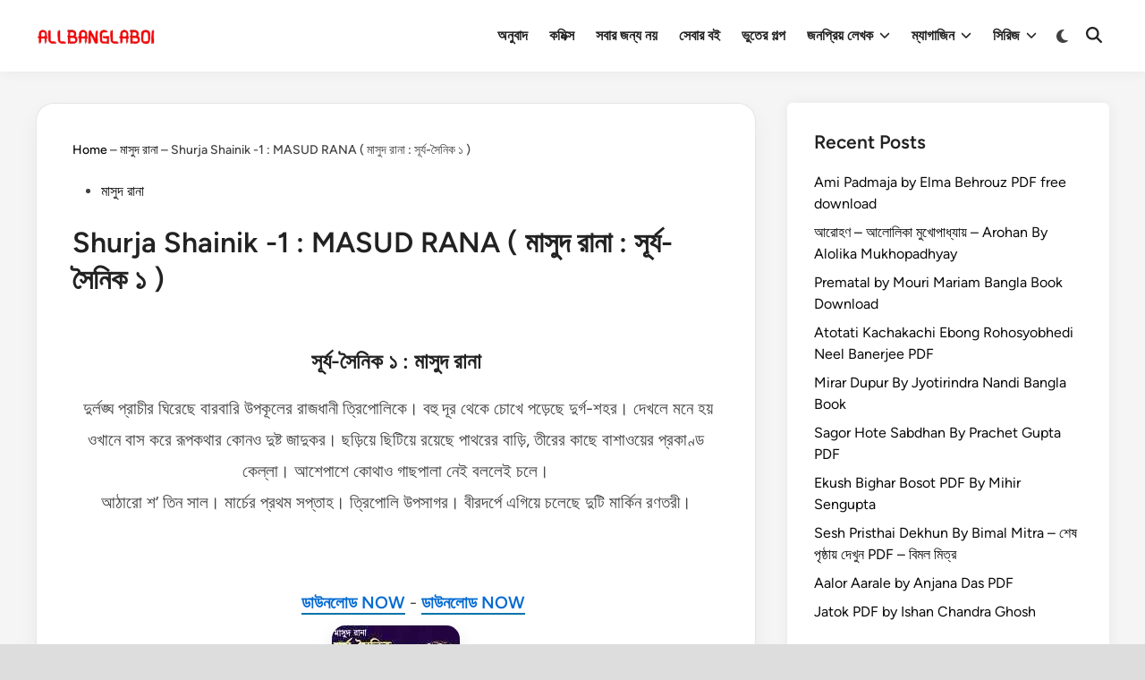

--- FILE ---
content_type: text/html; charset=UTF-8
request_url: https://allbanglaboi.com/shurja-shainik-1-masud-rana-%E0%A6%AE%E0%A6%BE%E0%A6%B8%E0%A7%81%E0%A6%A6-%E0%A6%B0%E0%A6%BE%E0%A6%A8%E0%A6%BE-%E0%A6%B8%E0%A7%82%E0%A6%B0%E0%A7%8D%E0%A6%AF-%E0%A6%B8%E0%A7%88%E0%A6%A8%E0%A6%BF/
body_size: 63630
content:
<!doctype html><html lang="en-US" prefix="og: https://ogp.me/ns#"><head><script data-no-optimize="1">var litespeed_docref=sessionStorage.getItem("litespeed_docref");litespeed_docref&&(Object.defineProperty(document,"referrer",{get:function(){return litespeed_docref}}),sessionStorage.removeItem("litespeed_docref"));</script> <meta charset="UTF-8"><meta name="viewport" content="width=device-width, initial-scale=1"><link rel="profile" href="https://gmpg.org/xfn/11"><title>Shurja Shainik -1 : MASUD RANA ( মাসুদ রানা : সূর্য-সৈনিক ১ )</title><meta name="description" content="সূর্য-সৈনিক ১ : মাসুদ রানা  দুর্লঙ্ঘ প্রাচীর ঘিরেছে বারবারি উপকূলের রাজধানী ত্রিপোলিকে। বহু দূর থেকে চোখে পড়েছে দুর্গ-শহর। দেখলে মনে হয় ওখানে বাস করে"/><meta name="robots" content="follow, index, max-snippet:-1, max-video-preview:-1, max-image-preview:large"/><link rel="canonical" href="https://allbanglaboi.com/shurja-shainik-1-masud-rana-%e0%a6%ae%e0%a6%be%e0%a6%b8%e0%a7%81%e0%a6%a6-%e0%a6%b0%e0%a6%be%e0%a6%a8%e0%a6%be-%e0%a6%b8%e0%a7%82%e0%a6%b0%e0%a7%8d%e0%a6%af-%e0%a6%b8%e0%a7%88%e0%a6%a8%e0%a6%bf/" /><meta property="og:locale" content="en_US" /><meta property="og:type" content="article" /><meta property="og:title" content="Shurja Shainik -1 : MASUD RANA ( মাসুদ রানা : সূর্য-সৈনিক ১ )" /><meta property="og:description" content="সূর্য-সৈনিক ১ : মাসুদ রানা  দুর্লঙ্ঘ প্রাচীর ঘিরেছে বারবারি উপকূলের রাজধানী ত্রিপোলিকে। বহু দূর থেকে চোখে পড়েছে দুর্গ-শহর। দেখলে মনে হয় ওখানে বাস করে" /><meta property="og:url" content="https://allbanglaboi.com/shurja-shainik-1-masud-rana-%e0%a6%ae%e0%a6%be%e0%a6%b8%e0%a7%81%e0%a6%a6-%e0%a6%b0%e0%a6%be%e0%a6%a8%e0%a6%be-%e0%a6%b8%e0%a7%82%e0%a6%b0%e0%a7%8d%e0%a6%af-%e0%a6%b8%e0%a7%88%e0%a6%a8%e0%a6%bf/" /><meta property="og:site_name" content="Bangla Pdf - Bangla Book - Bengali eBook Collection" /><meta property="article:author" content="https://www.facebook.com/banglaebook" /><meta property="article:section" content="মাসুদ রানা" /><meta property="og:updated_time" content="2025-05-12T16:11:20+06:00" /><meta property="og:image" content="https://allbanglaboi.com/wp-content/uploads/2017/08/c384a-shurjashainik-1.jpg" /><meta property="og:image:secure_url" content="https://allbanglaboi.com/wp-content/uploads/2017/08/c384a-shurjashainik-1.jpg" /><meta property="og:image:alt" content="Shurja Shainik -1 : MASUD RANA ( মাসুদ রানা : সূর্য-সৈনিক ১ )" /><meta property="article:published_time" content="2014-02-12T05:30:00+06:00" /><meta property="article:modified_time" content="2025-05-12T16:11:20+06:00" /><meta name="twitter:card" content="summary_large_image" /><meta name="twitter:title" content="Shurja Shainik -1 : MASUD RANA ( মাসুদ রানা : সূর্য-সৈনিক ১ )" /><meta name="twitter:description" content="সূর্য-সৈনিক ১ : মাসুদ রানা  দুর্লঙ্ঘ প্রাচীর ঘিরেছে বারবারি উপকূলের রাজধানী ত্রিপোলিকে। বহু দূর থেকে চোখে পড়েছে দুর্গ-শহর। দেখলে মনে হয় ওখানে বাস করে" /><meta name="twitter:creator" content="@BookBangla" /><meta name="twitter:image" content="https://allbanglaboi.com/wp-content/uploads/2017/08/c384a-shurjashainik-1.jpg" /><meta name="twitter:label1" content="Written by" /><meta name="twitter:data1" content="admin" /><meta name="twitter:label2" content="Time to read" /><meta name="twitter:data2" content="Less than a minute" /> <script type="application/ld+json" class="rank-math-schema">{"@context":"https://schema.org","@graph":[{"@type":["Organization","Person"],"@id":"https://allbanglaboi.com/#person","name":"Bangla Pdf - Bangla Book - Bengali eBook Collection","url":"https://allbanglaboi.com","logo":{"@type":"ImageObject","@id":"https://allbanglaboi.com/#logo","url":"https://allbanglaboi.com/wp-content/uploads/2021/04/cropped-all-1-1.png","contentUrl":"https://allbanglaboi.com/wp-content/uploads/2021/04/cropped-all-1-1.png","caption":"Bangla Pdf - Bangla Book - Bengali eBook Collection","inLanguage":"en-US"},"image":{"@id":"https://allbanglaboi.com/#logo"}},{"@type":"WebSite","@id":"https://allbanglaboi.com/#website","url":"https://allbanglaboi.com","name":"Bangla Pdf - Bangla Book - Bengali eBook Collection","publisher":{"@id":"https://allbanglaboi.com/#person"},"inLanguage":"en-US"},{"@type":"ImageObject","@id":"https://allbanglaboi.com/wp-content/uploads/2017/08/c384a-shurjashainik-1.jpg","url":"https://allbanglaboi.com/wp-content/uploads/2017/08/c384a-shurjashainik-1.jpg","width":"143","height":"211","inLanguage":"en-US"},{"@type":"BreadcrumbList","@id":"https://allbanglaboi.com/shurja-shainik-1-masud-rana-%e0%a6%ae%e0%a6%be%e0%a6%b8%e0%a7%81%e0%a6%a6-%e0%a6%b0%e0%a6%be%e0%a6%a8%e0%a6%be-%e0%a6%b8%e0%a7%82%e0%a6%b0%e0%a7%8d%e0%a6%af-%e0%a6%b8%e0%a7%88%e0%a6%a8%e0%a6%bf/#breadcrumb","itemListElement":[{"@type":"ListItem","position":"1","item":{"@id":"https://allbanglaboi.com","name":"Home"}},{"@type":"ListItem","position":"2","item":{"@id":"https://allbanglaboi.com/%e0%a6%ae%e0%a6%be%e0%a6%b8%e0%a7%81%e0%a6%a6-%e0%a6%b0%e0%a6%be%e0%a6%a8%e0%a6%be/","name":"\u09ae\u09be\u09b8\u09c1\u09a6 \u09b0\u09be\u09a8\u09be"}},{"@type":"ListItem","position":"3","item":{"@id":"https://allbanglaboi.com/shurja-shainik-1-masud-rana-%e0%a6%ae%e0%a6%be%e0%a6%b8%e0%a7%81%e0%a6%a6-%e0%a6%b0%e0%a6%be%e0%a6%a8%e0%a6%be-%e0%a6%b8%e0%a7%82%e0%a6%b0%e0%a7%8d%e0%a6%af-%e0%a6%b8%e0%a7%88%e0%a6%a8%e0%a6%bf/","name":"Shurja Shainik -1 : MASUD RANA ( \u09ae\u09be\u09b8\u09c1\u09a6 \u09b0\u09be\u09a8\u09be : \u09b8\u09c2\u09b0\u09cd\u09af-\u09b8\u09c8\u09a8\u09bf\u0995 \u09e7 )"}}]},{"@type":"WebPage","@id":"https://allbanglaboi.com/shurja-shainik-1-masud-rana-%e0%a6%ae%e0%a6%be%e0%a6%b8%e0%a7%81%e0%a6%a6-%e0%a6%b0%e0%a6%be%e0%a6%a8%e0%a6%be-%e0%a6%b8%e0%a7%82%e0%a6%b0%e0%a7%8d%e0%a6%af-%e0%a6%b8%e0%a7%88%e0%a6%a8%e0%a6%bf/#webpage","url":"https://allbanglaboi.com/shurja-shainik-1-masud-rana-%e0%a6%ae%e0%a6%be%e0%a6%b8%e0%a7%81%e0%a6%a6-%e0%a6%b0%e0%a6%be%e0%a6%a8%e0%a6%be-%e0%a6%b8%e0%a7%82%e0%a6%b0%e0%a7%8d%e0%a6%af-%e0%a6%b8%e0%a7%88%e0%a6%a8%e0%a6%bf/","name":"Shurja Shainik -1 : MASUD RANA ( \u09ae\u09be\u09b8\u09c1\u09a6 \u09b0\u09be\u09a8\u09be : \u09b8\u09c2\u09b0\u09cd\u09af-\u09b8\u09c8\u09a8\u09bf\u0995 \u09e7 )","datePublished":"2014-02-12T05:30:00+06:00","dateModified":"2025-05-12T16:11:20+06:00","isPartOf":{"@id":"https://allbanglaboi.com/#website"},"primaryImageOfPage":{"@id":"https://allbanglaboi.com/wp-content/uploads/2017/08/c384a-shurjashainik-1.jpg"},"inLanguage":"en-US","breadcrumb":{"@id":"https://allbanglaboi.com/shurja-shainik-1-masud-rana-%e0%a6%ae%e0%a6%be%e0%a6%b8%e0%a7%81%e0%a6%a6-%e0%a6%b0%e0%a6%be%e0%a6%a8%e0%a6%be-%e0%a6%b8%e0%a7%82%e0%a6%b0%e0%a7%8d%e0%a6%af-%e0%a6%b8%e0%a7%88%e0%a6%a8%e0%a6%bf/#breadcrumb"}},{"@type":"Person","@id":"https://allbanglaboi.com/author/mishu/","name":"admin","url":"https://allbanglaboi.com/author/mishu/","image":{"@type":"ImageObject","@id":"https://allbanglaboi.com/wp-content/litespeed/avatar/8a00609af5a14c89bde800eea6142f69.jpg?ver=1768368894","url":"https://allbanglaboi.com/wp-content/litespeed/avatar/8a00609af5a14c89bde800eea6142f69.jpg?ver=1768368894","caption":"admin","inLanguage":"en-US"},"sameAs":["https://allbanglaboi.com/","https://www.facebook.com/banglaebook","https://twitter.com/BookBangla"]},{"@type":"BlogPosting","headline":"Shurja Shainik -1 : MASUD RANA ( \u09ae\u09be\u09b8\u09c1\u09a6 \u09b0\u09be\u09a8\u09be : \u09b8\u09c2\u09b0\u09cd\u09af-\u09b8\u09c8\u09a8\u09bf\u0995 \u09e7 )","datePublished":"2014-02-12T05:30:00+06:00","dateModified":"2025-05-12T16:11:20+06:00","articleSection":"\u09ae\u09be\u09b8\u09c1\u09a6 \u09b0\u09be\u09a8\u09be","author":{"@id":"https://allbanglaboi.com/author/mishu/","name":"admin"},"publisher":{"@id":"https://allbanglaboi.com/#person"},"description":"\u09b8\u09c2\u09b0\u09cd\u09af-\u09b8\u09c8\u09a8\u09bf\u0995\u00a0\u09e7\u00a0:\u00a0\u09ae\u09be\u09b8\u09c1\u09a6 \u09b0\u09be\u09a8\u09be \u00a0\u09a6\u09c1\u09b0\u09cd\u09b2\u0999\u09cd\u0998 \u09aa\u09cd\u09b0\u09be\u099a\u09c0\u09b0 \u0998\u09bf\u09b0\u09c7\u099b\u09c7 \u09ac\u09be\u09b0\u09ac\u09be\u09b0\u09bf \u0989\u09aa\u0995\u09c2\u09b2\u09c7\u09b0 \u09b0\u09be\u099c\u09a7\u09be\u09a8\u09c0 \u09a4\u09cd\u09b0\u09bf\u09aa\u09cb\u09b2\u09bf\u0995\u09c7\u0964 \u09ac\u09b9\u09c1 \u09a6\u09c2\u09b0 \u09a5\u09c7\u0995\u09c7 \u099a\u09cb\u0996\u09c7 \u09aa\u09a1\u09bc\u09c7\u099b\u09c7 \u09a6\u09c1\u09b0\u09cd\u0997-\u09b6\u09b9\u09b0\u0964 \u09a6\u09c7\u0996\u09b2\u09c7 \u09ae\u09a8\u09c7 \u09b9\u09af\u09bc \u0993\u0996\u09be\u09a8\u09c7 \u09ac\u09be\u09b8 \u0995\u09b0\u09c7","name":"Shurja Shainik -1 : MASUD RANA ( \u09ae\u09be\u09b8\u09c1\u09a6 \u09b0\u09be\u09a8\u09be : \u09b8\u09c2\u09b0\u09cd\u09af-\u09b8\u09c8\u09a8\u09bf\u0995 \u09e7 )","@id":"https://allbanglaboi.com/shurja-shainik-1-masud-rana-%e0%a6%ae%e0%a6%be%e0%a6%b8%e0%a7%81%e0%a6%a6-%e0%a6%b0%e0%a6%be%e0%a6%a8%e0%a6%be-%e0%a6%b8%e0%a7%82%e0%a6%b0%e0%a7%8d%e0%a6%af-%e0%a6%b8%e0%a7%88%e0%a6%a8%e0%a6%bf/#richSnippet","isPartOf":{"@id":"https://allbanglaboi.com/shurja-shainik-1-masud-rana-%e0%a6%ae%e0%a6%be%e0%a6%b8%e0%a7%81%e0%a6%a6-%e0%a6%b0%e0%a6%be%e0%a6%a8%e0%a6%be-%e0%a6%b8%e0%a7%82%e0%a6%b0%e0%a7%8d%e0%a6%af-%e0%a6%b8%e0%a7%88%e0%a6%a8%e0%a6%bf/#webpage"},"image":{"@id":"https://allbanglaboi.com/wp-content/uploads/2017/08/c384a-shurjashainik-1.jpg"},"inLanguage":"en-US","mainEntityOfPage":{"@id":"https://allbanglaboi.com/shurja-shainik-1-masud-rana-%e0%a6%ae%e0%a6%be%e0%a6%b8%e0%a7%81%e0%a6%a6-%e0%a6%b0%e0%a6%be%e0%a6%a8%e0%a6%be-%e0%a6%b8%e0%a7%82%e0%a6%b0%e0%a7%8d%e0%a6%af-%e0%a6%b8%e0%a7%88%e0%a6%a8%e0%a6%bf/#webpage"}}]}</script> <link rel='dns-prefetch' href='//www.googletagmanager.com' /><link rel="alternate" type="application/rss+xml" title="Bangla Pdf - Bangla Book - Bengali eBook Collection &raquo; Feed" href="https://allbanglaboi.com/feed/" /><link rel="alternate" type="application/rss+xml" title="Bangla Pdf - Bangla Book - Bengali eBook Collection &raquo; Comments Feed" href="https://allbanglaboi.com/comments/feed/" /><link rel="alternate" title="oEmbed (JSON)" type="application/json+oembed" href="https://allbanglaboi.com/wp-json/oembed/1.0/embed?url=https%3A%2F%2Fallbanglaboi.com%2Fshurja-shainik-1-masud-rana-%25e0%25a6%25ae%25e0%25a6%25be%25e0%25a6%25b8%25e0%25a7%2581%25e0%25a6%25a6-%25e0%25a6%25b0%25e0%25a6%25be%25e0%25a6%25a8%25e0%25a6%25be-%25e0%25a6%25b8%25e0%25a7%2582%25e0%25a6%25b0%25e0%25a7%258d%25e0%25a6%25af-%25e0%25a6%25b8%25e0%25a7%2588%25e0%25a6%25a8%25e0%25a6%25bf%2F" /><link rel="alternate" title="oEmbed (XML)" type="text/xml+oembed" href="https://allbanglaboi.com/wp-json/oembed/1.0/embed?url=https%3A%2F%2Fallbanglaboi.com%2Fshurja-shainik-1-masud-rana-%25e0%25a6%25ae%25e0%25a6%25be%25e0%25a6%25b8%25e0%25a7%2581%25e0%25a6%25a6-%25e0%25a6%25b0%25e0%25a6%25be%25e0%25a6%25a8%25e0%25a6%25be-%25e0%25a6%25b8%25e0%25a7%2582%25e0%25a6%25b0%25e0%25a7%258d%25e0%25a6%25af-%25e0%25a6%25b8%25e0%25a7%2588%25e0%25a6%25a8%25e0%25a6%25bf%2F&#038;format=xml" /><style id='wp-img-auto-sizes-contain-inline-css'>img:is([sizes=auto i],[sizes^="auto," i]){contain-intrinsic-size:3000px 1500px}
/*# sourceURL=wp-img-auto-sizes-contain-inline-css */</style><style id="litespeed-ccss">img:is([sizes=auto i],[sizes^="auto,"i]){contain-intrinsic-size:3000px 1500px}:root{--wp-block-synced-color:#7a00df;--wp-block-synced-color--rgb:122,0,223;--wp-bound-block-color:var(--wp-block-synced-color);--wp-editor-canvas-background:#ddd;--wp-admin-theme-color:#007cba;--wp-admin-theme-color--rgb:0,124,186;--wp-admin-theme-color-darker-10:#006ba1;--wp-admin-theme-color-darker-10--rgb:0,107,160.5;--wp-admin-theme-color-darker-20:#005a87;--wp-admin-theme-color-darker-20--rgb:0,90,135;--wp-admin-border-width-focus:2px}:root{--wp--preset--font-size--normal:16px;--wp--preset--font-size--huge:42px}.has-text-align-center{text-align:center}.aligncenter{clear:both}.screen-reader-text{border:0;clip-path:inset(50%);height:1px;margin:-1px;overflow:hidden;padding:0;position:absolute;width:1px;word-wrap:normal!important}html :where(img[class*=wp-image-]){height:auto;max-width:100%}:where(figure){margin:0 0 1em}.wp-block-image{margin:0 0 1em}:root{--wp--preset--aspect-ratio--square:1;--wp--preset--aspect-ratio--4-3:4/3;--wp--preset--aspect-ratio--3-4:3/4;--wp--preset--aspect-ratio--3-2:3/2;--wp--preset--aspect-ratio--2-3:2/3;--wp--preset--aspect-ratio--16-9:16/9;--wp--preset--aspect-ratio--9-16:9/16;--wp--preset--color--black:#000000;--wp--preset--color--cyan-bluish-gray:#abb8c3;--wp--preset--color--white:#ffffff;--wp--preset--color--pale-pink:#f78da7;--wp--preset--color--vivid-red:#cf2e2e;--wp--preset--color--luminous-vivid-orange:#ff6900;--wp--preset--color--luminous-vivid-amber:#fcb900;--wp--preset--color--light-green-cyan:#7bdcb5;--wp--preset--color--vivid-green-cyan:#00d084;--wp--preset--color--pale-cyan-blue:#8ed1fc;--wp--preset--color--vivid-cyan-blue:#0693e3;--wp--preset--color--vivid-purple:#9b51e0;--wp--preset--gradient--vivid-cyan-blue-to-vivid-purple:linear-gradient(135deg,rgb(6,147,227) 0%,rgb(155,81,224) 100%);--wp--preset--gradient--light-green-cyan-to-vivid-green-cyan:linear-gradient(135deg,rgb(122,220,180) 0%,rgb(0,208,130) 100%);--wp--preset--gradient--luminous-vivid-amber-to-luminous-vivid-orange:linear-gradient(135deg,rgb(252,185,0) 0%,rgb(255,105,0) 100%);--wp--preset--gradient--luminous-vivid-orange-to-vivid-red:linear-gradient(135deg,rgb(255,105,0) 0%,rgb(207,46,46) 100%);--wp--preset--gradient--very-light-gray-to-cyan-bluish-gray:linear-gradient(135deg,rgb(238,238,238) 0%,rgb(169,184,195) 100%);--wp--preset--gradient--cool-to-warm-spectrum:linear-gradient(135deg,rgb(74,234,220) 0%,rgb(151,120,209) 20%,rgb(207,42,186) 40%,rgb(238,44,130) 60%,rgb(251,105,98) 80%,rgb(254,248,76) 100%);--wp--preset--gradient--blush-light-purple:linear-gradient(135deg,rgb(255,206,236) 0%,rgb(152,150,240) 100%);--wp--preset--gradient--blush-bordeaux:linear-gradient(135deg,rgb(254,205,165) 0%,rgb(254,45,45) 50%,rgb(107,0,62) 100%);--wp--preset--gradient--luminous-dusk:linear-gradient(135deg,rgb(255,203,112) 0%,rgb(199,81,192) 50%,rgb(65,88,208) 100%);--wp--preset--gradient--pale-ocean:linear-gradient(135deg,rgb(255,245,203) 0%,rgb(182,227,212) 50%,rgb(51,167,181) 100%);--wp--preset--gradient--electric-grass:linear-gradient(135deg,rgb(202,248,128) 0%,rgb(113,206,126) 100%);--wp--preset--gradient--midnight:linear-gradient(135deg,rgb(2,3,129) 0%,rgb(40,116,252) 100%);--wp--preset--font-size--small:13px;--wp--preset--font-size--medium:20px;--wp--preset--font-size--large:36px;--wp--preset--font-size--x-large:42px;--wp--preset--spacing--20:0.44rem;--wp--preset--spacing--30:0.67rem;--wp--preset--spacing--40:1rem;--wp--preset--spacing--50:1.5rem;--wp--preset--spacing--60:2.25rem;--wp--preset--spacing--70:3.38rem;--wp--preset--spacing--80:5.06rem;--wp--preset--shadow--natural:6px 6px 9px rgba(0, 0, 0, 0.2);--wp--preset--shadow--deep:12px 12px 50px rgba(0, 0, 0, 0.4);--wp--preset--shadow--sharp:6px 6px 0px rgba(0, 0, 0, 0.2);--wp--preset--shadow--outlined:6px 6px 0px -3px rgb(255, 255, 255), 6px 6px rgb(0, 0, 0);--wp--preset--shadow--crisp:6px 6px 0px rgb(0, 0, 0)}@media (max-width:1024px){body,html{overflow:visible!important}}:root{--hybridmag-color-primary:#65bc7b;--hybridmag-color-tertiary:#272c30;--hybridmag-color-main-menu:#272c30;--hybridmag-color-text-main:#404040;--hybridmag-color-text-light:#7D7D7D;--hybridmag-color-text-headings:#222222;--hybridmag-color-link:#0a0808;--hybridmag-color-link-hover:var(--hybridmag-color-primary);--hybridmag-color-link-visited:#5d7ddb;--hybridmag-color-button-background:var(--hybridmag-color-primary);--hybridmag-color-button-text:#ffffff;--hybridmag-color-button-hover-text:#ffffff;--hybridmag-color-button-hover-background:#222222;--hybridmag-color-button-focus-background:#111111;--hybridmag-color-border:#E0E0E0;--hybridmag-color-input-border:#ccc;--hybridmag-color-text-input-focus:var(--hybridmag-color-text-main);--hybridmag-color-input:var(--hybridmag-color-text-main);--hybridmag-color-input-background:inherit;--hybridmag-color-background-pre:#eeeeee;--hybridmag-color-bg-cl-sep-content:#ffffff}:root{--hybridmag-font-size-base:16px;--hybridmag-font-size-xxxs:0.75rem;--hybridmag-font-size-xxs:0.813rem;--hybridmag-font-size-xs:0.875rem;--hybridmag-font-size-sm:0.938rem;--hybridmag-font-size-md:1.063rem;--hybridmag-font-size-amd:1.125rem;--hybridmag-font-size-lg:1.313rem;--hybridmag-font-size-xl:1.5rem;--hybridmag-font-size-xxl:1.625rem;--hybridmag-font-size-xxxl:2rem;--hybridmag-font-size-xxxxl:2.25rem;--hybridmag-line-height-body:1.5;--hybridmag-line-height-article:1.7;--hybridmag-line-height-headings:1.3;--hybridmag-line-height-pre:1.6;--hybridmag-font-weight-headings:600}:root{--hybridmag-global-spacing:35px;--hybridmag-sidebar-spacing:35px;--hybridmag-post-cols-gap:35px;--hybridmag-post-row-gap:35px;--hybridmag-global-inner-spacing:20px;--hybridmag-footer-cols-gap:40px;--hybridmag-global-box-shadow:0 0 15px 0 rgba( 0, 0, 0, 0.06);--hybridmag-global-border-radius:6px;--hybridmag-sticky-element-height:80px}@media (min-width:480px){:root{--hybridmag-global-inner-spacing:30px}}html{line-height:1.15;-webkit-text-size-adjust:100%}body{margin:0}main{display:block}h1{font-size:2em;margin:.67em 0}a{background-color:#fff0}strong{font-weight:bolder}img{border-style:none}button,input{font-family:inherit;font-size:100%;line-height:1.15;margin:0}button,input{overflow:visible}button{text-transform:none}button,[type=submit]{-webkit-appearance:button}button::-moz-focus-inner,[type=submit]::-moz-focus-inner{border-style:none;padding:0}button:-moz-focusring,[type=submit]:-moz-focusring{outline:1px dotted ButtonText}[type=search]{-webkit-appearance:textfield;outline-offset:-2px}[type=search]::-webkit-search-decoration{-webkit-appearance:none}::-webkit-file-upload-button{-webkit-appearance:button;font:inherit}body,figure,h1,h2,h3,h4,html,li,p,ul{margin:0;padding:0;border:0}*,*::before,*::after{box-sizing:inherit}html{box-sizing:border-box}html{font-size:var(--hybridmag-font-size-base)}body,button,input{color:var(--hybridmag-color-text-main);font-family:"Figtree",Helvetica,Arial,sans-serif;font-size:1rem;line-height:var(--hybridmag-line-height-body)}h1,h2,h3,h4{clear:both;color:var(--hybridmag-color-text-headings);font-family:"Figtree",Helvetica,Arial,sans-serif;line-height:var(--hybridmag-line-height-headings);font-weight:var(--hybridmag-font-weight-headings);margin:20px 0}h1{font-size:var(--hybridmag-font-size-xxxl)}h2{font-size:var(--hybridmag-font-size-xl)}h3{font-size:var(--hybridmag-font-size-lg)}h4{font-size:var(--hybridmag-font-size-md)}p{margin-bottom:1.5em}ins{background:#fff9c0;text-decoration:none}body{background-color:#f5f5f5}body.hybridmag-boxed{background-color:#ddd}body.hybridmag-boxed #page{margin:0 auto;width:1280px;max-width:100%;background-color:#f5f5f5}.hm-container{width:1200px;max-width:95%;margin-left:auto;margin-right:auto}body.hybridmag-boxed .hm-container{width:auto;max-width:93.75%}.site-content{padding:30px 0}@media only screen and (min-width:600px){.site-content{padding:35px 0}}@media only screen and (min-width:768px){.content-area{display:flex;flex-wrap:wrap}#primary{width:67.083333333%}#secondary{width:32.916666667%;padding-left:var(--hybridmag-sidebar-spacing)}}ul{margin:0 0 1.5em;padding-left:2rem}ul{list-style:disc}li>ul{margin-bottom:0;padding-left:2rem}img{height:auto;max-width:100%}figure{margin:0 0 1em}a{color:var(--hybridmag-color-link);text-decoration:none}button,input[type=submit]{border:none;border-radius:3px;background:var(--hybridmag-color-button-background);color:var(--hybridmag-color-button-text);line-height:1;padding:.8rem 1rem;font-family:"Figtree",Helvetica,Arial,sans-serif;font-weight:700}svg.hm-svg-icon{fill:currentColor}input[type=search]{color:var(--hybridmag-color-input);background-color:var(--hybridmag-color-input-background);border:1px solid var(--hybridmag-color-input-border);border-radius:0;padding:8px}.site-branding-container{margin-right:auto;display:flex;align-items:center}.site-branding-container .site-logo{margin-right:1em}.site-logo img{vertical-align:middle}.hm-search-toggle{background-color:#fff0;border:none;color:#222;padding:0 8px;display:flex;align-items:center;line-height:1}.hm-search-toggle .hm-svg-icon{font-size:1.125rem;width:1em}.hm-header-inner{display:flex;align-items:center;justify-content:space-between;flex-wrap:wrap;row-gap:15px}.hm-h-de .site-header{background:#fff;box-shadow:var(--hybridmag-global-box-shadow)}@media (max-width:960px){.hm-h-de .site-header .hm-light-dark-switch{display:none}}.hm-h-de .hm-header-inner{min-height:50px}@media screen and (min-width:768px){.hm-h-de .hm-header-inner{min-height:40px}}@media screen and (max-width:600px){.hm-h-de .hm-header-inner{position:relative}}.hm-h-de .hm-header-inner-wrapper{padding-top:5px;padding-bottom:5px}@media screen and (min-width:768px){.hm-h-de .hm-header-inner-wrapper{padding-top:15px;padding-bottom:15px}}.hm-h-de .hm-mobile-menu-toggle{color:#222}.hm-h-de .hm-search-toggle{height:50px}.hm-header-gadgets{display:flex;flex-wrap:nowrap;align-items:center}.hm-search-container{position:relative;display:flex;align-items:center}@media (max-width:600px){.hm-search-container{position:initial}}.hide-header-search .hm-search-box{display:none}.hm-search-toggle .hm-search-icon{display:none}.hide-header-search .hm-search-toggle .hm-search-icon{display:block}.hide-header-search .hm-search-toggle .hm-close-icon{display:none}.hm-mobile-menu-toggle{background-color:#fff0;border:none;color:#000;font-size:var(--hybridmag-font-size-lg);padding:10px}.hm-mobile-sidebar{bottom:0;overflow:auto;padding:20px;position:fixed;top:0;z-index:999999;right:-100%;width:90vw;background-color:#fff;font-size:var(--hybridmag-font-size-sm)}.hm-mobile-sidebar .hm-dropdown-toggle,.hm-mobile-sidebar a{color:var(--hybridmag-color-text-main)}.hm-mobile-sidebar div{clear:both}@media only screen and (min-width:768px){.hm-mobile-sidebar{width:40vw}}.hm-mobile-sidebar .hm-mobile-menu-toggle{color:#111;background:#ddd;border-radius:0;width:45px;height:40px;float:right;margin:-20px -20px 0 0}@media only screen and (min-width:959px){.hm-mobile-sidebar .hm-mobile-menu-toggle{display:block}}.hm-mobile-sb-top::after{display:block;content:"";clear:both}.hm-menu.desktop-only,.desktop-only{display:none}@media only screen and (min-width:959px){.hm-menu.desktop-only,.desktop-only{display:block}}.hm-search-box{position:absolute;top:100%;right:0;width:350px;padding:10px;box-shadow:0 3px 6px 0 rgb(0 0 0/.2);background-color:#fff;z-index:99}.hm-search-box form.search-form{display:flex;flex-wrap:nowrap}.hm-search-box input.search-submit{height:40px;padding:0 20px;line-height:40px}.hm-search-box label{flex-grow:1}.hm-search-box input.search-field{height:40px;border:none;border-radius:0;width:100%}@media (max-width:600px){.hm-search-box{width:100%}}.hm-breadcrumb-wrap{margin-bottom:15px;font-size:var(--hybridmag-font-size-xs);font-weight:500}.hm-header-inner-left,.hm-header-inner-right{display:flex;align-items:center}.site-header{position:relative;z-index:100}.site-header .hm-light-icon{display:none}.site-header .hm-dark-icon{display:block}.site-header .hm-light-dark-switch{display:flex;align-items:center}.site-header .hm-light-dark-toggle{background:#fff0;padding:3px 8px 0 10px;font-size:1.05rem;color:inherit}.hm-mobile-sidebar .hm-light-icon{display:none}.hm-mobile-sidebar .hm-light-dark-switch{text-align:right}.hm-mobile-sidebar .hm-light-dark-toggle{color:inherit;border-radius:20px;text-align:center;padding:0;width:35px;height:35px;background-color:#fff0;border:1px solid var(--hybridmag-color-border)}.hm-menu{display:block}.hm-menu ul{display:flex;flex-wrap:wrap;align-items:center;list-style:none;margin:0;padding-left:0}.hm-menu ul ul{background-color:#f2f2f2;box-shadow:var(--hybridmag-global-box-shadow);display:block;float:left;position:absolute;top:100%;left:-999em;width:210px;z-index:99999}.hm-menu ul ul a{line-height:1.5;width:100%;color:#2c2b2b}.hm-menu ul ul.sub-menu li a{padding:12px 18px}.hm-menu ul span.hm-menu-icon{clear:both;display:inline-block;height:100%;padding:0 0 0 7px}.hm-menu ul span.hm-menu-icon .hm-svg-icon{position:relative;width:.8em;height:.8em;font-size:var(--hybridmag-font-size-sm)}.hm-menu li{position:relative}.main-navigation ul ul a{font-size:var(--hybridmag-font-size-xs)}.main-navigation a{display:block;font-weight:600;text-decoration:none;padding:0 12px;line-height:50px}.hm-h-de .main-navigation{background-color:#fff0;margin-left:auto}.hm-h-de .main-navigation ul ul a{color:var(--hybridmag-color-primary)}.hm-h-de .main-navigation a{color:#222}.hm-h-de .main-navigation ul ul a{color:#2c2b2b}.hm-mobile-menu-toggle{display:block}@media only screen and (min-width:959px){.hm-mobile-menu-toggle{display:none}}.hm-mobile-menu{margin-bottom:20px;border-top:1px solid var(--hybridmag-color-border)}.hm-mobile-menu ul{list-style:none;margin:0;padding:0 0 20px}.hm-mobile-menu ul li{position:relative;border-bottom:1px solid var(--hybridmag-color-border)}.hm-mobile-menu ul li a{display:block;width:100%;line-height:45px;font-weight:600}.hm-mobile-menu ul ul{display:none;padding:0 0 0 20px;border-top:1px solid var(--hybridmag-color-border)}.hm-mobile-menu ul ul li:last-child{border:none}.hm-mobile-menu .hm-dropdown-toggle{background:#fff0;font-size:var(--hybridmag-font-size-base);position:absolute;top:0;right:0;line-height:45px;padding:0 15px;border-radius:0;border-left:1px solid var(--hybridmag-color-border);border-right:1px solid var(--hybridmag-color-border)}.entry-content{margin:1.5em 0 0}.entry-content a{color:#046bd2;text-decoration:underline}.entry-content:before,.entry-content:after{content:"";display:table;table-layout:fixed}.entry-content:after{clear:both}.entry-title{word-wrap:break-word}.cat-links:not(.entry-meta .cat-links){color:#f5f5f5;display:block}.cat-links:not(.entry-meta .cat-links) ul{list-style:none;display:flex;flex-wrap:wrap;gap:8px;padding:0;margin:0 0 .8em}.cat-links:not(.entry-meta .cat-links) a{color:#fff;background:var(--hybridmag-color-primary);display:inline-block;padding:.15em .65em;border-radius:4px;font-weight:600;font-size:var(--hybridmag-font-size-xxxs)}.cat-links:not(.entry-meta .cat-links) a:visited{color:#fff}.hm-entry-single{line-height:var(--hybridmag-line-height-article)}.hm-entry-single .entry-content{margin-bottom:35px;font-size:var(--hybridmag-font-size-md)}.hm-entry-single .entry-title{font-size:var(--hybridmag-font-size-xxl);margin:0 0 10px}@media (min-width:768px){.hm-entry-single .entry-title{font-size:var(--hybridmag-font-size-xxxl)}}.hm-entry-single .entry-header{margin:0 0 35px}.hm-cl-sep .hm-entry-single{margin-bottom:35px;padding:var(--hybridmag-global-inner-spacing);background:var(--hybridmag-color-bg-cl-sep-content);border-radius:var(--hybridmag-global-border-radius);box-shadow:var(--hybridmag-global-box-shadow)}.screen-reader-text{clip:rect(1px,1px,1px,1px);height:1px;overflow:hidden;position:absolute!important;width:1px;word-wrap:normal!important}.widget{margin:0 0 var(--hybridmag-global-spacing)}.widget::after{display:block;content:"";clear:both}.widget ul{margin:0;padding:0}.widget ul li{list-style:none;margin-bottom:.5em}.widget:first-of-type{margin-top:0}#secondary .widget-title{color:var(--hybridmag-color-text-headings)}.hm-cl-sep #secondary .widget{padding:var(--hybridmag-global-inner-spacing);background:var(--hybridmag-color-bg-cl-sep-content);box-shadow:var(--hybridmag-global-box-shadow);border-radius:var(--hybridmag-global-border-radius)}.widget-title{margin:0 0 20px;font-size:var(--hybridmag-font-size-lg)}.hm-sidebar-header-after .widget{margin:1.5em 0 0}.hm-sidebar-header-after .widget:first-of-type{margin-top:0}.hm-sidebar-header-after .widget:last-of-type{margin-bottom:0}.custom-logo-link{display:inline-block}.hm-entry-single .entry-content>*{margin-bottom:30px}.wp-block-image:not(.alignfull,.is-style-rounded) img{border-radius:var(--hybridmag-global-border-radius)}:root{--bnm-border-color:var(--hybridmag-color-border)}.screen-reader-text{border:0;clip:rect(1px,1px,1px,1px);clip-path:inset(50%);height:1px;margin:-1px;overflow:hidden;padding:0;position:absolute!important;width:1px;word-wrap:normal!important}.aligncenter{clear:both;display:block;margin-left:auto;margin-right:auto;margin-bottom:1.5em}:root{--hybridmag-color-primary:#000000}:host,:root{--fa-font-brands:normal 400 1em/1 "Font Awesome 6 Brands"}:host,:root{--fa-font-regular:normal 400 1em/1 "Font Awesome 6 Free"}:host,:root{--fa-font-solid:normal 900 1em/1 "Font Awesome 6 Free"}</style><link rel="preload" data-asynced="1" data-optimized="2" as="style" onload="this.onload=null;this.rel='stylesheet'" href="https://allbanglaboi.com/wp-content/litespeed/css/c67582ad962bf5ec24f4d504ad8077bc.css?ver=74939" /><script data-optimized="1" type="litespeed/javascript" data-src="https://allbanglaboi.com/wp-content/plugins/litespeed-cache/assets/js/css_async.min.js"></script> <style id='global-styles-inline-css'>:root{--wp--preset--aspect-ratio--square: 1;--wp--preset--aspect-ratio--4-3: 4/3;--wp--preset--aspect-ratio--3-4: 3/4;--wp--preset--aspect-ratio--3-2: 3/2;--wp--preset--aspect-ratio--2-3: 2/3;--wp--preset--aspect-ratio--16-9: 16/9;--wp--preset--aspect-ratio--9-16: 9/16;--wp--preset--color--black: #000000;--wp--preset--color--cyan-bluish-gray: #abb8c3;--wp--preset--color--white: #ffffff;--wp--preset--color--pale-pink: #f78da7;--wp--preset--color--vivid-red: #cf2e2e;--wp--preset--color--luminous-vivid-orange: #ff6900;--wp--preset--color--luminous-vivid-amber: #fcb900;--wp--preset--color--light-green-cyan: #7bdcb5;--wp--preset--color--vivid-green-cyan: #00d084;--wp--preset--color--pale-cyan-blue: #8ed1fc;--wp--preset--color--vivid-cyan-blue: #0693e3;--wp--preset--color--vivid-purple: #9b51e0;--wp--preset--gradient--vivid-cyan-blue-to-vivid-purple: linear-gradient(135deg,rgb(6,147,227) 0%,rgb(155,81,224) 100%);--wp--preset--gradient--light-green-cyan-to-vivid-green-cyan: linear-gradient(135deg,rgb(122,220,180) 0%,rgb(0,208,130) 100%);--wp--preset--gradient--luminous-vivid-amber-to-luminous-vivid-orange: linear-gradient(135deg,rgb(252,185,0) 0%,rgb(255,105,0) 100%);--wp--preset--gradient--luminous-vivid-orange-to-vivid-red: linear-gradient(135deg,rgb(255,105,0) 0%,rgb(207,46,46) 100%);--wp--preset--gradient--very-light-gray-to-cyan-bluish-gray: linear-gradient(135deg,rgb(238,238,238) 0%,rgb(169,184,195) 100%);--wp--preset--gradient--cool-to-warm-spectrum: linear-gradient(135deg,rgb(74,234,220) 0%,rgb(151,120,209) 20%,rgb(207,42,186) 40%,rgb(238,44,130) 60%,rgb(251,105,98) 80%,rgb(254,248,76) 100%);--wp--preset--gradient--blush-light-purple: linear-gradient(135deg,rgb(255,206,236) 0%,rgb(152,150,240) 100%);--wp--preset--gradient--blush-bordeaux: linear-gradient(135deg,rgb(254,205,165) 0%,rgb(254,45,45) 50%,rgb(107,0,62) 100%);--wp--preset--gradient--luminous-dusk: linear-gradient(135deg,rgb(255,203,112) 0%,rgb(199,81,192) 50%,rgb(65,88,208) 100%);--wp--preset--gradient--pale-ocean: linear-gradient(135deg,rgb(255,245,203) 0%,rgb(182,227,212) 50%,rgb(51,167,181) 100%);--wp--preset--gradient--electric-grass: linear-gradient(135deg,rgb(202,248,128) 0%,rgb(113,206,126) 100%);--wp--preset--gradient--midnight: linear-gradient(135deg,rgb(2,3,129) 0%,rgb(40,116,252) 100%);--wp--preset--font-size--small: 13px;--wp--preset--font-size--medium: 20px;--wp--preset--font-size--large: 36px;--wp--preset--font-size--x-large: 42px;--wp--preset--spacing--20: 0.44rem;--wp--preset--spacing--30: 0.67rem;--wp--preset--spacing--40: 1rem;--wp--preset--spacing--50: 1.5rem;--wp--preset--spacing--60: 2.25rem;--wp--preset--spacing--70: 3.38rem;--wp--preset--spacing--80: 5.06rem;--wp--preset--shadow--natural: 6px 6px 9px rgba(0, 0, 0, 0.2);--wp--preset--shadow--deep: 12px 12px 50px rgba(0, 0, 0, 0.4);--wp--preset--shadow--sharp: 6px 6px 0px rgba(0, 0, 0, 0.2);--wp--preset--shadow--outlined: 6px 6px 0px -3px rgb(255, 255, 255), 6px 6px rgb(0, 0, 0);--wp--preset--shadow--crisp: 6px 6px 0px rgb(0, 0, 0);}:where(.is-layout-flex){gap: 0.5em;}:where(.is-layout-grid){gap: 0.5em;}body .is-layout-flex{display: flex;}.is-layout-flex{flex-wrap: wrap;align-items: center;}.is-layout-flex > :is(*, div){margin: 0;}body .is-layout-grid{display: grid;}.is-layout-grid > :is(*, div){margin: 0;}:where(.wp-block-columns.is-layout-flex){gap: 2em;}:where(.wp-block-columns.is-layout-grid){gap: 2em;}:where(.wp-block-post-template.is-layout-flex){gap: 1.25em;}:where(.wp-block-post-template.is-layout-grid){gap: 1.25em;}.has-black-color{color: var(--wp--preset--color--black) !important;}.has-cyan-bluish-gray-color{color: var(--wp--preset--color--cyan-bluish-gray) !important;}.has-white-color{color: var(--wp--preset--color--white) !important;}.has-pale-pink-color{color: var(--wp--preset--color--pale-pink) !important;}.has-vivid-red-color{color: var(--wp--preset--color--vivid-red) !important;}.has-luminous-vivid-orange-color{color: var(--wp--preset--color--luminous-vivid-orange) !important;}.has-luminous-vivid-amber-color{color: var(--wp--preset--color--luminous-vivid-amber) !important;}.has-light-green-cyan-color{color: var(--wp--preset--color--light-green-cyan) !important;}.has-vivid-green-cyan-color{color: var(--wp--preset--color--vivid-green-cyan) !important;}.has-pale-cyan-blue-color{color: var(--wp--preset--color--pale-cyan-blue) !important;}.has-vivid-cyan-blue-color{color: var(--wp--preset--color--vivid-cyan-blue) !important;}.has-vivid-purple-color{color: var(--wp--preset--color--vivid-purple) !important;}.has-black-background-color{background-color: var(--wp--preset--color--black) !important;}.has-cyan-bluish-gray-background-color{background-color: var(--wp--preset--color--cyan-bluish-gray) !important;}.has-white-background-color{background-color: var(--wp--preset--color--white) !important;}.has-pale-pink-background-color{background-color: var(--wp--preset--color--pale-pink) !important;}.has-vivid-red-background-color{background-color: var(--wp--preset--color--vivid-red) !important;}.has-luminous-vivid-orange-background-color{background-color: var(--wp--preset--color--luminous-vivid-orange) !important;}.has-luminous-vivid-amber-background-color{background-color: var(--wp--preset--color--luminous-vivid-amber) !important;}.has-light-green-cyan-background-color{background-color: var(--wp--preset--color--light-green-cyan) !important;}.has-vivid-green-cyan-background-color{background-color: var(--wp--preset--color--vivid-green-cyan) !important;}.has-pale-cyan-blue-background-color{background-color: var(--wp--preset--color--pale-cyan-blue) !important;}.has-vivid-cyan-blue-background-color{background-color: var(--wp--preset--color--vivid-cyan-blue) !important;}.has-vivid-purple-background-color{background-color: var(--wp--preset--color--vivid-purple) !important;}.has-black-border-color{border-color: var(--wp--preset--color--black) !important;}.has-cyan-bluish-gray-border-color{border-color: var(--wp--preset--color--cyan-bluish-gray) !important;}.has-white-border-color{border-color: var(--wp--preset--color--white) !important;}.has-pale-pink-border-color{border-color: var(--wp--preset--color--pale-pink) !important;}.has-vivid-red-border-color{border-color: var(--wp--preset--color--vivid-red) !important;}.has-luminous-vivid-orange-border-color{border-color: var(--wp--preset--color--luminous-vivid-orange) !important;}.has-luminous-vivid-amber-border-color{border-color: var(--wp--preset--color--luminous-vivid-amber) !important;}.has-light-green-cyan-border-color{border-color: var(--wp--preset--color--light-green-cyan) !important;}.has-vivid-green-cyan-border-color{border-color: var(--wp--preset--color--vivid-green-cyan) !important;}.has-pale-cyan-blue-border-color{border-color: var(--wp--preset--color--pale-cyan-blue) !important;}.has-vivid-cyan-blue-border-color{border-color: var(--wp--preset--color--vivid-cyan-blue) !important;}.has-vivid-purple-border-color{border-color: var(--wp--preset--color--vivid-purple) !important;}.has-vivid-cyan-blue-to-vivid-purple-gradient-background{background: var(--wp--preset--gradient--vivid-cyan-blue-to-vivid-purple) !important;}.has-light-green-cyan-to-vivid-green-cyan-gradient-background{background: var(--wp--preset--gradient--light-green-cyan-to-vivid-green-cyan) !important;}.has-luminous-vivid-amber-to-luminous-vivid-orange-gradient-background{background: var(--wp--preset--gradient--luminous-vivid-amber-to-luminous-vivid-orange) !important;}.has-luminous-vivid-orange-to-vivid-red-gradient-background{background: var(--wp--preset--gradient--luminous-vivid-orange-to-vivid-red) !important;}.has-very-light-gray-to-cyan-bluish-gray-gradient-background{background: var(--wp--preset--gradient--very-light-gray-to-cyan-bluish-gray) !important;}.has-cool-to-warm-spectrum-gradient-background{background: var(--wp--preset--gradient--cool-to-warm-spectrum) !important;}.has-blush-light-purple-gradient-background{background: var(--wp--preset--gradient--blush-light-purple) !important;}.has-blush-bordeaux-gradient-background{background: var(--wp--preset--gradient--blush-bordeaux) !important;}.has-luminous-dusk-gradient-background{background: var(--wp--preset--gradient--luminous-dusk) !important;}.has-pale-ocean-gradient-background{background: var(--wp--preset--gradient--pale-ocean) !important;}.has-electric-grass-gradient-background{background: var(--wp--preset--gradient--electric-grass) !important;}.has-midnight-gradient-background{background: var(--wp--preset--gradient--midnight) !important;}.has-small-font-size{font-size: var(--wp--preset--font-size--small) !important;}.has-medium-font-size{font-size: var(--wp--preset--font-size--medium) !important;}.has-large-font-size{font-size: var(--wp--preset--font-size--large) !important;}.has-x-large-font-size{font-size: var(--wp--preset--font-size--x-large) !important;}
/*# sourceURL=global-styles-inline-css */</style><style id='classic-theme-styles-inline-css'>/*! This file is auto-generated */
.wp-block-button__link{color:#fff;background-color:#32373c;border-radius:9999px;box-shadow:none;text-decoration:none;padding:calc(.667em + 2px) calc(1.333em + 2px);font-size:1.125em}.wp-block-file__button{background:#32373c;color:#fff;text-decoration:none}
/*# sourceURL=/wp-includes/css/classic-themes.min.css */</style> <script id="asenha-public-js-extra" type="litespeed/javascript">var phpVars={"externalPermalinksEnabled":"1"}</script> <script type="litespeed/javascript" data-src="https://allbanglaboi.com/wp-includes/js/jquery/jquery.min.js" id="jquery-core-js"></script> 
 <script type="litespeed/javascript" data-src="https://www.googletagmanager.com/gtag/js?id=GT-55KX824" id="google_gtagjs-js"></script> <script id="google_gtagjs-js-after" type="litespeed/javascript">window.dataLayer=window.dataLayer||[];function gtag(){dataLayer.push(arguments)}
gtag("set","linker",{"domains":["allbanglaboi.com"]});gtag("js",new Date());gtag("set","developer_id.dZTNiMT",!0);gtag("config","GT-55KX824")</script> <link rel="https://api.w.org/" href="https://allbanglaboi.com/wp-json/" /><link rel="alternate" title="JSON" type="application/json" href="https://allbanglaboi.com/wp-json/wp/v2/posts/3576" /><meta name="generator" content="WordPress 6.9" /><meta name="generator" content="Site Kit by Google 1.170.0" /><style media="screen">.simplesocialbuttons.simplesocialbuttons_inline .ssb-fb-like, .simplesocialbuttons.simplesocialbuttons_inline amp-facebook-like {
	  margin: ;
	}
		 /*inline margin*/
	
	
	
	
	
	
			 .simplesocialbuttons.simplesocialbuttons_inline.simplesocial-simple-icons button{
		 margin: ;
	 }

			 /*margin-digbar*/</style><meta property="og:title" content="Shurja Shainik -1 : MASUD RANA ( মাসুদ রানা : সূর্য-সৈনিক ১ ) - Bangla Pdf - Bangla Book - Bengali eBook Collection" /><meta property="og:type" content="article" /><meta property="og:description" content="&#2488;&#2498;&#2480;&#2509;&#2479;-&#2488;&#2504;&#2472;&#2495;&#2453;&nbsp;&#2535;&nbsp;:&nbsp;&#2478;&#2494;&#2488;&#2497;&#2470; &#2480;&#2494;&#2472;&#2494; &nbsp;&#2470;&#2497;&#2480;&#2509;&#2482;&#2457;&#2509;&#2456; &#2474;&#2509;&#2480;&#2494;&#2458;&#2496;&#2480; &#2456;&#2495;&#2480;&#2503;&#2459;&#2503; &#2476;&#2494;&#2480;&#2476;&#2494;&#2480;&#2495; &#2441;&#2474;&#2453;&#2498;&#2482;&#2503;&#2480; &#2480;&#2494;&#2460;&#2471;&#2494;&#2472;&#2496; &#2468;&#2509;&#2480;&#2495;&#2474;&#2507;&#2482;&#2495;&#2453;&#2503;&#2404; &#2476;&#2489;&#2497; &#2470;&#2498;&#2480; &#2469;&#2503;&#2453;&#2503; &#2458;&#2507;&#2454;&#2503; &#2474;&#2465;&#2492;&#2503;&#2459;&#2503; &#2470;&#2497;&#2480;&#2509;&#2455;-&#2486;&#2489;&#2480;&#2404; &#2470;&#2503;&#2454;&#2482;&#2503; &#2478;&#2472;&#2503; &#2489;&#2479;&#2492; &#2451;&#2454;&#2494;&#2472;&#2503; &#2476;&#2494;&#2488; &#2453;&#2480;&#2503; &#2480;&#2498;&#2474;&#2453;&#2469;&#2494;&#2480; &#2453;&#2507;&#2472;&#2451; &#2470;&#2497;&#2487;&#2509;&#2463; &#2460;&#2494;&#2470;&#2497;&#2453;&#2480;&#2404; &#2459;&#2465;&#2492;&#2495;&#2479;&#2492;&#2503; &#2459;&#2495;&#2463;&#2495;&#2479;&#2492;&#2503; &#2480;&#2479;&#2492;&#2503;&#2459;&#2503; &#2474;&#2494;&#2469;&#2480;&#2503;&#2480; &#2476;&#2494;&#2465;&#2492;&#2495;, &#2468;&#2496;&#2480;&#2503;&#2480; &#2453;&#2494;&#2459;&#2503; &#2476;&#2494;&#2486;&#2494;&#2451;&#2479;&#2492;&#2503;&#2480; &#2474;&#2509;&#2480;&#2453;&#2494;&#2467;&#2509;&#2465; &#2453;&#2503;&#2482;&#2509;&#2482;&#2494;&#2404; &#2438;&#2486;&#2503;&#2474;&#2494;&#2486;&#2503; &#2453;&#2507;&#2469;&#2494;&#2451; &#2455;&#2494;&#2459;&#2474;&#2494;&#2482;&#2494; &#2472;&#2503;&#2439; &#2476;&#2482;&#2482;&#2503;&#2439; &#2458;&#2482;&#2503;&#2404; &#2438;&#2464;&#2494;&#2480;&#2507; &#2486;&#039; &#2468;&#2495;&#2472; &#2488;&#2494;&#2482;&#2404; &#2478;&#2494;&#2480;&#2509;&#2458;&#2503;&#2480; &#2474;&#2509;&#2480;&#2469;&#2478; &#2488;&#2474;&#2509;&#2468;&#2494;&#2489;&#2404; &#2468;&#2509;&#2480;&#2495;&#2474;&#2507;&#2482;&#2495; &#2441;&#2474;&#2488;&#2494;&#2455;&#2480;&#2404; &#2476;&#2496;&#2480;&#2470;&#2480;&#2509;&#2474;&#2503; &#2447;&#2455;&#2495;&#2479;&#2492;&#2503; &#2458;&#2482;&#2503;&#2459;&#2503; &#2470;&#2497;&#2463;&#2495; &#2478;&#2494;&#2480;&#2509;&#2453;&#2495;&#2472; &#2480;&#2467;&#2468;&#2480;&#2496;&#2404; &nbsp; &nbsp;Download Download" /><meta property="og:url" content="https://allbanglaboi.com/shurja-shainik-1-masud-rana-%e0%a6%ae%e0%a6%be%e0%a6%b8%e0%a7%81%e0%a6%a6-%e0%a6%b0%e0%a6%be%e0%a6%a8%e0%a6%be-%e0%a6%b8%e0%a7%82%e0%a6%b0%e0%a7%8d%e0%a6%af-%e0%a6%b8%e0%a7%88%e0%a6%a8%e0%a6%bf/" /><meta property="og:site_name" content="Bangla Pdf - Bangla Book - Bengali eBook Collection" /><meta property="og:image" content="https://allbanglaboi.com/wp-content/uploads/2017/08/c384a-shurjashainik-1.jpg" /><meta name="twitter:card" content="summary_large_image" /><meta name="twitter:description" content="&#2488;&#2498;&#2480;&#2509;&#2479;-&#2488;&#2504;&#2472;&#2495;&#2453;&nbsp;&#2535;&nbsp;:&nbsp;&#2478;&#2494;&#2488;&#2497;&#2470; &#2480;&#2494;&#2472;&#2494; &nbsp;&#2470;&#2497;&#2480;&#2509;&#2482;&#2457;&#2509;&#2456; &#2474;&#2509;&#2480;&#2494;&#2458;&#2496;&#2480; &#2456;&#2495;&#2480;&#2503;&#2459;&#2503; &#2476;&#2494;&#2480;&#2476;&#2494;&#2480;&#2495; &#2441;&#2474;&#2453;&#2498;&#2482;&#2503;&#2480; &#2480;&#2494;&#2460;&#2471;&#2494;&#2472;&#2496; &#2468;&#2509;&#2480;&#2495;&#2474;&#2507;&#2482;&#2495;&#2453;&#2503;&#2404; &#2476;&#2489;&#2497; &#2470;&#2498;&#2480; &#2469;&#2503;&#2453;&#2503; &#2458;&#2507;&#2454;&#2503; &#2474;&#2465;&#2492;&#2503;&#2459;&#2503; &#2470;&#2497;&#2480;&#2509;&#2455;-&#2486;&#2489;&#2480;&#2404; &#2470;&#2503;&#2454;&#2482;&#2503; &#2478;&#2472;&#2503; &#2489;&#2479;&#2492; &#2451;&#2454;&#2494;&#2472;&#2503; &#2476;&#2494;&#2488; &#2453;&#2480;&#2503; &#2480;&#2498;&#2474;&#2453;&#2469;&#2494;&#2480; &#2453;&#2507;&#2472;&#2451; &#2470;&#2497;&#2487;&#2509;&#2463; &#2460;&#2494;&#2470;&#2497;&#2453;&#2480;&#2404; &#2459;&#2465;&#2492;&#2495;&#2479;&#2492;&#2503; &#2459;&#2495;&#2463;&#2495;&#2479;&#2492;&#2503; &#2480;&#2479;&#2492;&#2503;&#2459;&#2503; &#2474;&#2494;&#2469;&#2480;&#2503;&#2480; &#2476;&#2494;&#2465;&#2492;&#2495;, &#2468;&#2496;&#2480;&#2503;&#2480; &#2453;&#2494;&#2459;&#2503; &#2476;&#2494;&#2486;&#2494;&#2451;&#2479;&#2492;&#2503;&#2480; &#2474;&#2509;&#2480;&#2453;&#2494;&#2467;&#2509;&#2465; &#2453;&#2503;&#2482;&#2509;&#2482;&#2494;&#2404; &#2438;&#2486;&#2503;&#2474;&#2494;&#2486;&#2503; &#2453;&#2507;&#2469;&#2494;&#2451; &#2455;&#2494;&#2459;&#2474;&#2494;&#2482;&#2494; &#2472;&#2503;&#2439; &#2476;&#2482;&#2482;&#2503;&#2439; &#2458;&#2482;&#2503;&#2404; &#2438;&#2464;&#2494;&#2480;&#2507; &#2486;' &#2468;&#2495;&#2472; &#2488;&#2494;&#2482;&#2404; &#2478;&#2494;&#2480;&#2509;&#2458;&#2503;&#2480; &#2474;&#2509;&#2480;&#2469;&#2478; &#2488;&#2474;&#2509;&#2468;&#2494;&#2489;&#2404; &#2468;&#2509;&#2480;&#2495;&#2474;&#2507;&#2482;&#2495; &#2441;&#2474;&#2488;&#2494;&#2455;&#2480;&#2404; &#2476;&#2496;&#2480;&#2470;&#2480;&#2509;&#2474;&#2503; &#2447;&#2455;&#2495;&#2479;&#2492;&#2503; &#2458;&#2482;&#2503;&#2459;&#2503; &#2470;&#2497;&#2463;&#2495; &#2478;&#2494;&#2480;&#2509;&#2453;&#2495;&#2472; &#2480;&#2467;&#2468;&#2480;&#2496;&#2404; &nbsp; &nbsp;Download Download" /><meta name="twitter:title" content="Shurja Shainik -1 : MASUD RANA ( মাসুদ রানা : সূর্য-সৈনিক ১ ) - Bangla Pdf - Bangla Book - Bengali eBook Collection" /><meta property="twitter:image" content="https://allbanglaboi.com/wp-content/uploads/2017/08/c384a-shurjashainik-1.jpg" /> <script type="litespeed/javascript">var jabvfcr={selector:"DIV.hm-designer-credit",manipulation:"html",html:''}</script> <style type="text/css" id="hybridmag-custom-css">/* Typography CSS */.hm-entry .entry-title{line-height:0.9;}/* Custom CSS */
            :root { 
                --hybridmag-color-primary: #000000;
             }</style><meta name="google-adsense-platform-account" content="ca-host-pub-2644536267352236"><meta name="google-adsense-platform-domain" content="sitekit.withgoogle.com"><meta name="google-site-verification" content="STCxr3iyogE9ARP4lODcBCAukHI1LULrD9EJjmvW8bg" /><meta name="yandex-verification" content="658e6da3be02f493" /> <script type="litespeed/javascript" data-src="https://pagead2.googlesyndication.com/pagead/js/adsbygoogle.js?client=ca-pub-1888026641512598"
     crossorigin="anonymous"></script> <link rel="icon" href="https://allbanglaboi.com/wp-content/uploads/2025/08/cropped-file_00000000365061f69e24a3444d4a47c5-32x32.png" sizes="32x32" /><link rel="icon" href="https://allbanglaboi.com/wp-content/uploads/2025/08/cropped-file_00000000365061f69e24a3444d4a47c5-192x192.png" sizes="192x192" /><link rel="apple-touch-icon" href="https://allbanglaboi.com/wp-content/uploads/2025/08/cropped-file_00000000365061f69e24a3444d4a47c5-180x180.png" /><meta name="msapplication-TileImage" content="https://allbanglaboi.com/wp-content/uploads/2025/08/cropped-file_00000000365061f69e24a3444d4a47c5-270x270.png" /><style id="wp-custom-css">/* --- 1. SEO & MODERN SPACING --- */
/* This increases the "Page Value" by making it easier to read */
.single-post .entry-content {
    font-size: 19px !important;
    line-height: 1.85 !important;
    max-width: 800px !important;
    margin: 0 auto !important;
    word-wrap: break-word;
}

/* Add space between paragraphs for better SEO readability */
.entry-content p {
    margin-bottom: 1.8em !important;
}

/* --- 2. THE 3D "LIFTED" ARTICLE --- */
/* We use a very light border instead of heavy shadows to prevent text issues */
.single-post article {
    border-radius: 20px !important;
    padding: 5% !important;
    border: 1px solid rgba(128, 128, 128, 0.2) !important;
    box-shadow: 0 10px 25px rgba(0,0,0,0.05) !important;
    margin-bottom: 50px !important;
}

/* --- 3. 3D INTERACTIVE ELEMENTS (SAFE) --- */
/* Images look 3D and "pop" when hovered */
.entry-content img {
    border-radius: 15px !important;
    box-shadow: 0 8px 20px rgba(0,0,0,0.1) !important;
    transition: transform 0.3s cubic-bezier(0.175, 0.885, 0.32, 1.275) !important;
}

.entry-content img:hover {
    transform: translateY(-8px) scale(1.01) !important;
}

/* 3D "Inset" Blockquote - SEO Friendly Quotes */
blockquote {
    border-left: 6px solid #0073aa !important;
    background: rgba(128, 128, 128, 0.05) !important;
    padding: 30px !important;
    border-radius: 12px !important;
    font-style: italic !important;
    margin: 40px 0 !important;
    /* This creates a 3D pressed look without hiding text */
    box-shadow: inset 2px 2px 8px rgba(0,0,0,0.03) !important;
}

/* --- 4. 3D LINKS --- */
.entry-content a {
    text-decoration: none !important;
    border-bottom: 2px solid #0073aa;
    font-weight: 600;
}

.entry-content a:hover {
    background: rgba(0, 115, 170, 0.1);
    border-radius: 4px;
}

/* --- 5. MOBILE VIEW --- */
@media (max-width: 768px) {
    .single-post article {
        padding: 25px 15px !important;
        border-radius: 10px !important;
    }
    .entry-content {
        font-size: 17px !important;
    }
}</style></head><body class="wp-singular post-template-default single single-post postid-3576 single-format-standard wp-custom-logo wp-embed-responsive wp-theme-hybridmag hybridmag-boxed hm-cl-sep hm-right-sidebar th-hm-es hm-h-de hm-footer-cols-3"><div id="page" class="site"><a class="skip-link screen-reader-text" href="#primary">Skip to content</a><header id="masthead" class="site-header hide-header-search"><div class="hm-header-inner-wrapper"><div class="hm-header-inner hm-container"><div class="hm-header-inner-left"></div><div class="site-branding-container"><div class="site-logo hm-light-mode-logo">
<a href="https://allbanglaboi.com/" class="custom-logo-link" rel="home"><img data-lazyloaded="1" src="[data-uri]" width="137" height="35" data-src="https://allbanglaboi.com/wp-content/uploads/2021/04/cropped-all-1-1.png.webp" class="custom-logo" alt="all" decoding="async" /></a></div><div class="site-branding"></div></div><nav id="site-navigation" class="main-navigation hm-menu desktop-only"><div class="menu-social-media-container"><ul id="primary-menu" class="menu"><li id="menu-item-10507" class="menu-item menu-item-type-custom menu-item-object-custom menu-item-10507"><a href="https://allbanglaboi.com/category/%E0%A6%AC%E0%A6%BE%E0%A6%82%E0%A6%B2%E0%A6%BE-%E0%A6%85%E0%A6%A8%E0%A7%81%E0%A6%AC%E0%A6%BE%E0%A6%A6-%E0%A6%87-%E0%A6%AC%E0%A7%81%E0%A6%95/">অনুবাদ</a></li><li id="menu-item-13260" class="menu-item menu-item-type-custom menu-item-object-custom menu-item-13260"><a href="https://allbanglaboi.com/category/%E0%A6%AC%E0%A6%BE%E0%A6%82%E0%A6%B2%E0%A6%BE-%E0%A6%95%E0%A6%AE%E0%A6%BF%E0%A6%95%E0%A7%8D%E0%A6%B8-%E0%A6%AC%E0%A6%87/">কমিক্স</a></li><li id="menu-item-10508" class="menu-item menu-item-type-custom menu-item-object-custom menu-item-10508"><a href="https://allbanglaboi.com/সবার-জন্য-নয়/">সবার জন্য নয়</a></li><li id="menu-item-10509" class="menu-item menu-item-type-custom menu-item-object-custom menu-item-10509"><a href="https://allbanglaboi.com/category/%E0%A6%B8%E0%A7%87%E0%A6%AC%E0%A6%BE%E0%A6%B0-%E0%A6%AC%E0%A6%87%E0%A6%B8%E0%A6%AE%E0%A7%82%E0%A6%B9/">সেবার বই</a></li><li id="menu-item-10510" class="menu-item menu-item-type-custom menu-item-object-custom menu-item-10510"><a href="https://allbanglaboi.com/category/%E0%A6%AD%E0%A7%81%E0%A6%A4%E0%A7%87%E0%A6%B0-%E0%A6%97%E0%A6%B2%E0%A7%8D%E0%A6%AA/">ভুতের গল্প</a></li><li id="menu-item-33233" class="menu-item menu-item-type-custom menu-item-object-custom menu-item-has-children menu-item-33233"><a href="#">জনপ্রিয় লেখক<span class="hm-menu-icon"><svg aria-hidden="true" role="img" focusable="false" xmlns="http://www.w3.org/2000/svg" width="1em" height="1em" viewBox="0 0 512 512" class="hm-svg-icon"><path d="M233.4 406.6c12.5 12.5 32.8 12.5 45.3 0l192-192c12.5-12.5 12.5-32.8 0-45.3s-32.8-12.5-45.3 0L256 338.7 86.6 169.4c-12.5-12.5-32.8-12.5-45.3 0s-12.5 32.8 0 45.3l192 192z" /></svg></span></a><ul class="sub-menu"><li id="menu-item-36608" class="menu-item menu-item-type-taxonomy menu-item-object-category menu-item-36608"><a href="https://allbanglaboi.com/%e0%a6%b9%e0%a7%81%e0%a6%ae%e0%a6%be%e0%a6%af%e0%a6%bc%e0%a7%81%e0%a6%a8-%e0%a6%86%e0%a6%b9%e0%a6%ae%e0%a7%87%e0%a6%a6/">হুমায়ুন আহমেদ</a></li><li id="menu-item-33250" class="menu-item menu-item-type-taxonomy menu-item-object-category menu-item-33250"><a href="https://allbanglaboi.com/%e0%a6%b8%e0%a6%ae%e0%a6%b0%e0%a7%87%e0%a6%b6-%e0%a6%ae%e0%a6%9c%e0%a7%81%e0%a6%ae%e0%a6%a6%e0%a6%be%e0%a6%b0/">সমরেশ মজুমদার</a></li><li id="menu-item-33235" class="menu-item menu-item-type-taxonomy menu-item-object-category menu-item-33235"><a href="https://allbanglaboi.com/%e0%a6%b8%e0%a7%81%e0%a6%a8%e0%a7%80%e0%a6%b2-%e0%a6%97%e0%a6%99%e0%a7%8d%e0%a6%97%e0%a7%8b%e0%a6%aa%e0%a6%be%e0%a6%a7%e0%a7%8d%e0%a6%af%e0%a6%be%e0%a6%af%e0%a6%bc/">সুনীল গঙ্গোপাধ্যায়</a></li><li id="menu-item-33249" class="menu-item menu-item-type-taxonomy menu-item-object-category menu-item-33249"><a href="https://allbanglaboi.com/%e0%a6%b0%e0%a6%ac%e0%a7%80%e0%a6%a8%e0%a7%8d%e0%a6%a6%e0%a7%8d%e0%a6%b0%e0%a6%a8%e0%a6%be%e0%a6%a5-%e0%a6%a0%e0%a6%be%e0%a6%95%e0%a7%81%e0%a6%b0/">রবীন্দ্রনাথ ঠাকুর</a></li><li id="menu-item-33237" class="menu-item menu-item-type-taxonomy menu-item-object-category menu-item-33237"><a href="https://allbanglaboi.com/%e0%a6%b6%e0%a7%80%e0%a6%b0%e0%a7%8d%e0%a6%b7%e0%a7%87%e0%a6%a8%e0%a7%8d%e0%a6%a6%e0%a7%81-%e0%a6%ae%e0%a7%81%e0%a6%96%e0%a7%8b%e0%a6%aa%e0%a6%be%e0%a6%a7%e0%a7%8d%e0%a6%af%e0%a6%be%e0%a6%af%e0%a6%bc/">শীর্ষেন্দু মুখোপাধ্যায়</a></li><li id="menu-item-33236" class="menu-item menu-item-type-taxonomy menu-item-object-category menu-item-33236"><a href="https://allbanglaboi.com/%e0%a6%9c%e0%a6%be%e0%a6%ab%e0%a6%b0-%e0%a6%87%e0%a6%95%e0%a6%ac%e0%a6%be%e0%a6%b2/">জাফর ইকবাল</a></li><li id="menu-item-33241" class="menu-item menu-item-type-taxonomy menu-item-object-category menu-item-33241"><a href="https://allbanglaboi.com/%e0%a6%95%e0%a6%be%e0%a6%9c%e0%a7%80-%e0%a6%a8%e0%a6%9c%e0%a6%b0%e0%a7%81%e0%a6%b2-%e0%a6%87%e0%a6%b8%e0%a6%b2%e0%a6%be%e0%a6%ae/">কাজী নজরুল ইসলাম</a></li><li id="menu-item-36609" class="menu-item menu-item-type-taxonomy menu-item-object-category menu-item-36609"><a href="https://allbanglaboi.com/%e0%a6%b8%e0%a7%81%e0%a6%9a%e0%a6%bf%e0%a6%a4%e0%a7%8d%e0%a6%b0%e0%a6%be-%e0%a6%ad%e0%a6%9f%e0%a7%8d%e0%a6%9f%e0%a6%be%e0%a6%9a%e0%a6%be%e0%a6%b0%e0%a7%8d%e0%a6%af/">সুচিত্রা ভট্টাচার্য</a></li><li id="menu-item-33248" class="menu-item menu-item-type-taxonomy menu-item-object-category menu-item-33248"><a href="https://allbanglaboi.com/%e0%a6%a8%e0%a6%bf%e0%a6%ae%e0%a6%be%e0%a6%87-%e0%a6%ad%e0%a6%9f%e0%a7%8d%e0%a6%9f%e0%a6%be%e0%a6%9a%e0%a6%be%e0%a6%b0%e0%a7%8d%e0%a6%af/">নিমাই ভট্টাচার্য</a></li><li id="menu-item-33242" class="menu-item menu-item-type-taxonomy menu-item-object-category menu-item-33242"><a href="https://allbanglaboi.com/%e0%a6%95%e0%a6%be%e0%a6%b8%e0%a7%87%e0%a6%ae-%e0%a6%ac%e0%a6%bf%e0%a6%a8-%e0%a6%86%e0%a6%ac%e0%a7%81%e0%a6%ac%e0%a6%be%e0%a6%95%e0%a6%be%e0%a6%b0/">কাসেম বিন আবুবাকার</a></li><li id="menu-item-33246" class="menu-item menu-item-type-taxonomy menu-item-object-category menu-item-33246"><a href="https://allbanglaboi.com/%e0%a6%9c%e0%a7%81%e0%a6%b2%e0%a6%ad%e0%a6%be%e0%a6%b0%e0%a7%8d%e0%a6%a8/">জুলভার্ন</a></li><li id="menu-item-33244" class="menu-item menu-item-type-taxonomy menu-item-object-category menu-item-33244"><a href="https://allbanglaboi.com/%e0%a6%a4%e0%a6%bf%e0%a6%b2%e0%a7%8b%e0%a6%a4%e0%a7%8d%e0%a6%a4%e0%a6%ae%e0%a6%be-%e0%a6%ae%e0%a6%9c%e0%a7%81%e0%a6%ae%e0%a6%a6%e0%a6%be%e0%a6%b0/">তিলোত্তমা মজুমদার</a></li><li id="menu-item-33243" class="menu-item menu-item-type-taxonomy menu-item-object-category menu-item-33243"><a href="https://allbanglaboi.com/%e0%a6%a4%e0%a6%b8%e0%a6%b2%e0%a6%bf%e0%a6%ae%e0%a6%be-%e0%a6%a8%e0%a6%be%e0%a6%b8%e0%a6%b0%e0%a6%bf%e0%a6%a8/">তসলিমা নাসরিন</a></li><li id="menu-item-33245" class="menu-item menu-item-type-taxonomy menu-item-object-category menu-item-33245"><a href="https://allbanglaboi.com/%e0%a6%9a%e0%a7%87%e0%a6%a4%e0%a6%a8-%e0%a6%ad%e0%a6%97%e0%a6%a4/">চেতন ভগত</a></li><li id="menu-item-33238" class="menu-item menu-item-type-taxonomy menu-item-object-category menu-item-33238"><a href="https://allbanglaboi.com/%e0%a6%85%e0%a6%a8%e0%a7%80%e0%a6%b6-%e0%a6%a6%e0%a6%be%e0%a6%b8-%e0%a6%85%e0%a6%aa%e0%a7%81/">অনীশ দাস অপু</a></li><li id="menu-item-33239" class="menu-item menu-item-type-taxonomy menu-item-object-category menu-item-33239"><a href="https://allbanglaboi.com/%e0%a6%86%e0%a6%b6%e0%a6%be%e0%a6%aa%e0%a7%82%e0%a6%b0%e0%a7%8d%e0%a6%a3%e0%a6%be-%e0%a6%a6%e0%a7%87%e0%a6%ac%e0%a7%80/">আশাপূর্ণা দেবী</a></li><li id="menu-item-33240" class="menu-item menu-item-type-taxonomy menu-item-object-category menu-item-33240"><a href="https://allbanglaboi.com/%e0%a6%86%e0%a6%b9%e0%a6%ae%e0%a7%87%e0%a6%a6-%e0%a6%9b%e0%a6%ab%e0%a6%be/">আহমেদ ছফা</a></li></ul></li><li id="menu-item-14349" class="menu-item menu-item-type-custom menu-item-object-custom menu-item-has-children menu-item-14349"><a href="#">ম্যাগাজিন<span class="hm-menu-icon"><svg aria-hidden="true" role="img" focusable="false" xmlns="http://www.w3.org/2000/svg" width="1em" height="1em" viewBox="0 0 512 512" class="hm-svg-icon"><path d="M233.4 406.6c12.5 12.5 32.8 12.5 45.3 0l192-192c12.5-12.5 12.5-32.8 0-45.3s-32.8-12.5-45.3 0L256 338.7 86.6 169.4c-12.5-12.5-32.8-12.5-45.3 0s-12.5 32.8 0 45.3l192 192z" /></svg></span></a><ul class="sub-menu"><li id="menu-item-14350" class="menu-item menu-item-type-custom menu-item-object-custom menu-item-14350"><a href="https://allbanglaboi.com/category/%E0%A6%86%E0%A6%A8%E0%A6%A8%E0%A7%8D%E0%A6%A6%E0%A6%AE%E0%A7%87%E0%A6%B2%E0%A6%BE/">আনন্দমেলা</a></li><li id="menu-item-14353" class="menu-item menu-item-type-custom menu-item-object-custom menu-item-14353"><a href="https://allbanglaboi.com/category/%E0%A6%B0%E0%A6%B9%E0%A6%B8%E0%A7%8D%E0%A6%AF-%E0%A6%AA%E0%A6%A4%E0%A7%8D%E0%A6%B0%E0%A6%BF%E0%A6%95%E0%A6%BE/">রহস্য পত্রিকা</a></li><li id="menu-item-14351" class="menu-item menu-item-type-custom menu-item-object-custom menu-item-14351"><a href="https://allbanglaboi.com/category/%E0%A6%89%E0%A6%A8%E0%A6%BF%E0%A6%B6-%E0%A6%95%E0%A7%81%E0%A7%9C%E0%A6%BF/">উনিশ কুড়ি</a></li><li id="menu-item-14352" class="menu-item menu-item-type-custom menu-item-object-custom menu-item-14352"><a href="https://allbanglaboi.com/category/%E0%A6%95%E0%A6%BE%E0%A6%B0%E0%A7%87%E0%A6%A8%E0%A7%8D%E0%A6%9F-%E0%A6%85%E0%A7%8D%E0%A6%AF%E0%A6%BE%E0%A6%AB%E0%A7%87%E0%A7%9F%E0%A6%BE%E0%A6%B0%E0%A7%8D%E0%A6%B8/">কারেন্ট অ্যাফেয়ার্স</a></li><li id="menu-item-14354" class="menu-item menu-item-type-custom menu-item-object-custom menu-item-14354"><a href="https://allbanglaboi.com/category/%E0%A6%B8%E0%A6%BE%E0%A6%A8%E0%A6%A8%E0%A7%8D%E0%A6%A6%E0%A6%BE/">সানন্দা</a></li></ul></li><li id="menu-item-10512" class="menu-item menu-item-type-custom menu-item-object-custom menu-item-has-children menu-item-10512"><a href="#">সিরিজ<span class="hm-menu-icon"><svg aria-hidden="true" role="img" focusable="false" xmlns="http://www.w3.org/2000/svg" width="1em" height="1em" viewBox="0 0 512 512" class="hm-svg-icon"><path d="M233.4 406.6c12.5 12.5 32.8 12.5 45.3 0l192-192c12.5-12.5 12.5-32.8 0-45.3s-32.8-12.5-45.3 0L256 338.7 86.6 169.4c-12.5-12.5-32.8-12.5-45.3 0s-12.5 32.8 0 45.3l192 192z" /></svg></span></a><ul class="sub-menu"><li id="menu-item-10518" class="menu-item menu-item-type-custom menu-item-object-custom menu-item-10518"><a href="https://allbanglaboi.com/category/%E0%A6%AE%E0%A6%BE%E0%A6%B8%E0%A7%81%E0%A6%A6-%E0%A6%B0%E0%A6%BE%E0%A6%A8%E0%A6%BE/">মাসুদ রানা</a></li><li id="menu-item-10641" class="menu-item menu-item-type-custom menu-item-object-custom menu-item-10641"><a href="https://allbanglaboi.com/category/%E0%A6%93%E0%A6%AF%E0%A6%BC%E0%A7%87%E0%A6%B8%E0%A7%8D%E0%A6%9F%E0%A6%BE%E0%A6%B0%E0%A7%8D%E0%A6%A8/">ওয়েস্টার্ন</a></li><li id="menu-item-10640" class="menu-item menu-item-type-custom menu-item-object-custom menu-item-10640"><a href="https://allbanglaboi.com/category/%E0%A6%A4%E0%A6%BF%E0%A6%A8-%E0%A6%97%E0%A7%8B%E0%A6%AF%E0%A6%BC%E0%A7%87%E0%A6%A8%E0%A7%8D%E0%A6%A6%E0%A6%BE/">তিন গোয়েন্দা</a></li><li id="menu-item-29864" class="menu-item menu-item-type-taxonomy menu-item-object-category menu-item-29864"><a href="https://allbanglaboi.com/%e0%a6%b9%e0%a6%bf%e0%a6%ae%e0%a7%81-%e0%a6%b8%e0%a6%bf%e0%a6%b0%e0%a6%bf%e0%a6%9c/">হিমু সিরিজ</a></li><li id="menu-item-29863" class="menu-item menu-item-type-taxonomy menu-item-object-category menu-item-29863"><a href="https://allbanglaboi.com/%e0%a6%ae%e0%a6%bf%e0%a6%b8%e0%a6%bf%e0%a6%b0-%e0%a6%86%e0%a6%b2%e0%a6%bf/">মিসির আলি</a></li><li id="menu-item-10677" class="menu-item menu-item-type-custom menu-item-object-custom menu-item-10677"><a href="https://allbanglaboi.com/category/%E0%A6%AB%E0%A7%87%E0%A6%B2%E0%A7%81%E0%A6%A6%E0%A6%BE/">ফেলুদা</a></li><li id="menu-item-14344" class="menu-item menu-item-type-custom menu-item-object-custom menu-item-14344"><a href="https://allbanglaboi.com/category/%E0%A6%95%E0%A6%B0%E0%A7%8D%E0%A6%A8%E0%A7%87%E0%A6%B2-%E0%A6%B8%E0%A6%AE%E0%A6%97%E0%A7%8D%E0%A6%B0/">কর্নেল-সমগ্র</a></li><li id="menu-item-10721" class="menu-item menu-item-type-custom menu-item-object-custom menu-item-10721"><a href="https://allbanglaboi.com/category/%E0%A6%AC%E0%A7%8D%E0%A6%AF%E0%A7%8B%E0%A6%AE%E0%A6%95%E0%A7%87%E0%A6%B6/">ব্যোমকেশ</a></li><li id="menu-item-10513" class="menu-item menu-item-type-custom menu-item-object-custom menu-item-10513"><a href="https://allbanglaboi.com/category/%E0%A6%95%E0%A6%BE%E0%A6%95%E0%A6%BE%E0%A6%AC%E0%A6%BE%E0%A6%AC%E0%A7%81-%E0%A6%B8%E0%A6%BF%E0%A6%B0%E0%A6%BF%E0%A6%9C/">কাকাবাবু-সিরিজ</a></li><li id="menu-item-10686" class="menu-item menu-item-type-custom menu-item-object-custom menu-item-10686"><a href="https://allbanglaboi.com/category/%E0%A6%AA%E0%A7%8D%E0%A6%B0%E0%A6%AB%E0%A7%87%E0%A6%B8%E0%A6%B0-%E0%A6%B6%E0%A6%99%E0%A7%8D%E0%A6%95%E0%A7%81/">প্রফেসর শঙ্কু</a></li><li id="menu-item-10653" class="menu-item menu-item-type-custom menu-item-object-custom menu-item-10653"><a href="https://allbanglaboi.com/category/%E0%A6%A6%E0%A6%B8%E0%A7%8D%E0%A6%AF%E0%A7%81-%E0%A6%AC%E0%A6%A8%E0%A6%B9%E0%A7%81%E0%A6%B0/">দস্যু বনহুর</a></li><li id="menu-item-10514" class="menu-item menu-item-type-custom menu-item-object-custom menu-item-10514"><a href="https://allbanglaboi.com/category/%E0%A6%95%E0%A6%BF%E0%A6%B0%E0%A7%80%E0%A6%9F%E0%A6%BF/">কিরীটি-সিরিজ</a></li><li id="menu-item-10517" class="menu-item menu-item-type-custom menu-item-object-custom menu-item-10517"><a href="https://allbanglaboi.com/category/%E0%A6%AA%E0%A6%BE%E0%A6%A8%E0%A7%8D%E0%A6%A1%E0%A6%AC-%E0%A6%97%E0%A7%8B%E0%A7%9F%E0%A7%87%E0%A6%A8%E0%A7%8D%E0%A6%A6%E0%A6%BE/">পান্ডব গোয়েন্দা</a></li><li id="menu-item-10516" class="menu-item menu-item-type-custom menu-item-object-custom menu-item-10516"><a href="https://allbanglaboi.com/category/%E0%A6%AA%E0%A6%B0%E0%A6%BE%E0%A6%B6%E0%A6%B0-%E0%A6%B8%E0%A6%AE%E0%A6%97%E0%A7%8D%E0%A6%B0/">পরাশর সমগ্র</a></li><li id="menu-item-10642" class="menu-item menu-item-type-custom menu-item-object-custom menu-item-10642"><a href="https://allbanglaboi.com/category/%E0%A6%95%E0%A7%81%E0%A6%AF%E0%A6%BC%E0%A6%BE%E0%A6%B6%E0%A6%BE-%E0%A6%B8%E0%A6%BF%E0%A6%B0%E0%A6%BF%E0%A6%9C/">কুয়াশা সিরিজ</a></li><li id="menu-item-10643" class="menu-item menu-item-type-custom menu-item-object-custom menu-item-10643"><a href="https://allbanglaboi.com/category/%E0%A6%95%E0%A7%8D%E0%A6%B0%E0%A7%81%E0%A6%B8%E0%A7%87%E0%A6%A1-%E0%A6%B8%E0%A6%BF%E0%A6%B0%E0%A6%BF%E0%A6%9C/">ক্রুসেড সিরিজ</a></li><li id="menu-item-10515" class="menu-item menu-item-type-custom menu-item-object-custom menu-item-10515"><a href="https://allbanglaboi.com/category/%E0%A6%98%E0%A6%A8%E0%A6%A6%E0%A6%BE-%E0%A6%B8%E0%A6%AE%E0%A6%97%E0%A7%8D%E0%A6%B0/">ঘনদা সমগ্র</a></li></ul></li></ul></div></nav><div class="hm-header-gadgets"><div class="hm-light-dark-switch">
<button
class="hm-light-dark-toggle"
data-dark-text="Switch to dark mode"
data-light-text="Switch to light mode"
>
<span class="screen-reader-text">Switch to dark mode</span>
<span class="hm-light-icon">
<svg aria-hidden="true" role="img" focusable="false" xmlns="http://www.w3.org/2000/svg" width="1em" height="1em" viewBox="0 0 512 512" class="hm-svg-icon"><path d="M256 0c-13.3 0-24 10.7-24 24l0 64c0 13.3 10.7 24 24 24s24-10.7 24-24l0-64c0-13.3-10.7-24-24-24zm0 400c-13.3 0-24 10.7-24 24l0 64c0 13.3 10.7 24 24 24s24-10.7 24-24l0-64c0-13.3-10.7-24-24-24zM488 280c13.3 0 24-10.7 24-24s-10.7-24-24-24l-64 0c-13.3 0-24 10.7-24 24s10.7 24 24 24l64 0zM112 256c0-13.3-10.7-24-24-24l-64 0c-13.3 0-24 10.7-24 24s10.7 24 24 24l64 0c13.3 0 24-10.7 24-24zM437 108.9c9.4-9.4 9.4-24.6 0-33.9s-24.6-9.4-33.9 0l-45.3 45.3c-9.4 9.4-9.4 24.6 0 33.9s24.6 9.4 33.9 0L437 108.9zM154.2 357.8c-9.4-9.4-24.6-9.4-33.9 0L75 403.1c-9.4 9.4-9.4 24.6 0 33.9s24.6 9.4 33.9 0l45.3-45.3c9.4-9.4 9.4-24.6 0-33.9zM403.1 437c9.4 9.4 24.6 9.4 33.9 0s9.4-24.6 0-33.9l-45.3-45.3c-9.4-9.4-24.6-9.4-33.9 0s-9.4 24.6 0 33.9L403.1 437zM154.2 154.2c9.4-9.4 9.4-24.6 0-33.9L108.9 75c-9.4-9.4-24.6-9.4-33.9 0s-9.4 24.6 0 33.9l45.3 45.3c9.4 9.4 24.6 9.4 33.9 0zM256 368a112 112 0 1 0 0-224 112 112 0 1 0 0 224z"></path></svg>                    </span>
<span class="hm-dark-icon">
<svg aria-hidden="true" role="img" focusable="false" xmlns="http://www.w3.org/2000/svg" width="1em" height="1em" viewBox="0 0 512 512" class="hm-svg-icon"><path d="M223.5 32C100 32 0 132.3 0 256S100 480 223.5 480c60.6 0 115.5-24.2 155.8-63.4c5-4.9 6.3-12.5 3.1-18.7s-10.1-9.7-17-8.5c-9.8 1.7-19.8 2.6-30.1 2.6c-96.9 0-175.5-78.8-175.5-176c0-65.8 36-123.1 89.3-153.3c6.1-3.5 9.2-10.5 7.7-17.3s-7.3-11.9-14.3-12.5c-6.3-.5-12.6-.8-19-.8z" /></svg>                    </span>
</button></div><div class="hm-search-container">
<button
class="hm-search-toggle"
aria-expanded="false"
data-open-text="Open Search"
data-close-text="Close Search"
>
<span class="screen-reader-text">Open Search</span>
<span class="hm-search-icon"><svg aria-hidden="true" role="img" focusable="false" xmlns="http://www.w3.org/2000/svg" width="1em" height="1em" viewbox="0 0 512 512" class="hm-svg-icon"><path d="M416 208c0 45.9-14.9 88.3-40 122.7L502.6 457.4c12.5 12.5 12.5 32.8 0 45.3s-32.8 12.5-45.3 0L330.7 376c-34.4 25.2-76.8 40-122.7 40C93.1 416 0 322.9 0 208S93.1 0 208 0S416 93.1 416 208zM208 352a144 144 0 1 0 0-288 144 144 0 1 0 0 288z" /></svg></span>
<span class="hm-close-icon"><svg aria-hidden="true" role="img" focusable="false" xmlns="http://www.w3.org/2000/svg" width="1em" height="1em" viewBox="0 0 384 512" class="hm-svg-icon"><path d="M342.6 150.6c12.5-12.5 12.5-32.8 0-45.3s-32.8-12.5-45.3 0L192 210.7 86.6 105.4c-12.5-12.5-32.8-12.5-45.3 0s-12.5 32.8 0 45.3L146.7 256 41.4 361.4c-12.5 12.5-12.5 32.8 0 45.3s32.8 12.5 45.3 0L192 301.3 297.4 406.6c12.5 12.5 32.8 12.5 45.3 0s12.5-32.8 0-45.3L237.3 256 342.6 150.6z" /></svg></span>
</button><div class="hm-search-box" aria-expanded="false"><form role="search" method="get" class="search-form" action="https://allbanglaboi.com/">
<label>
<span class="screen-reader-text">Search for:</span>
<input type="search" class="search-field" placeholder="Search &hellip;" value="" name="s" />
</label>
<input type="submit" class="search-submit" value="Search" /></form></div></div></div><div class="hm-header-inner-right"></div>
<button class="hm-mobile-menu-toggle">
<span class="screen-reader-text">Main Menu</span>
<svg aria-hidden="true" role="img" focusable="false" xmlns="http://www.w3.org/2000/svg" width="1em" height="1em" viewBox="0 0 448 512" class="hm-svg-icon"><path d="M0 96C0 78.3 14.3 64 32 64H416c17.7 0 32 14.3 32 32s-14.3 32-32 32H32C14.3 128 0 113.7 0 96zM0 256c0-17.7 14.3-32 32-32H416c17.7 0 32 14.3 32 32s-14.3 32-32 32H32c-17.7 0-32-14.3-32-32zM448 416c0 17.7-14.3 32-32 32H32c-17.7 0-32-14.3-32-32s14.3-32 32-32H416c17.7 0 32 14.3 32 32z" /></svg>        </button></div></div></header><div id="content" class="site-content"><div class="content-area hm-container"><main id="primary" class="site-main"><article id="post-3576" class="post-3576 post type-post status-publish format-standard has-post-thumbnail hentry category-235 hm-entry-single"><div class="hm-breadcrumb-wrap"><nav aria-label="breadcrumbs" class="rank-math-breadcrumb"><p><a href="https://allbanglaboi.com">Home</a><span class="separator"> &ndash; </span><a href="https://allbanglaboi.com/%e0%a6%ae%e0%a6%be%e0%a6%b8%e0%a7%81%e0%a6%a6-%e0%a6%b0%e0%a6%be%e0%a6%a8%e0%a6%be/">মাসুদ রানা</a><span class="separator"> &ndash; </span><span class="last">Shurja Shainik -1 : MASUD RANA ( মাসুদ রানা : সূর্য-সৈনিক ১ )</span></p></nav></div><header class="entry-header">
<span class="cat-links"><span class="screen-reader-text">Posted in</span><ul class="post-categories"><li><a href="https://allbanglaboi.com/%e0%a6%ae%e0%a6%be%e0%a6%b8%e0%a7%81%e0%a6%a6-%e0%a6%b0%e0%a6%be%e0%a6%a8%e0%a6%be/" class="cat-235" rel="category" >মাসুদ রানা</a></li></ul></span><h1 class="entry-title">Shurja Shainik -1 : MASUD RANA ( মাসুদ রানা : সূর্য-সৈনিক ১ )</h1></header><div class="entry-content"><div dir="ltr" style="text-align: left;"><div style="text-align: center;"><h2 style="text-align: center;"><span style="text-align: left;"><span style="font-size: x-large;">সূর্য-সৈনিক</span></span><span style="font-size: x-large;"> ১ : </span><span style="text-align: left;"><span style="font-size: x-large;">মাসুদ রানা</span></span></h2><div style="text-align: center;"> দুর্লঙ্ঘ প্রাচীর ঘিরেছে বারবারি উপকূলের রাজধানী ত্রিপোলিকে। বহু দূর থেকে চোখে পড়েছে দুর্গ-শহর। দেখলে মনে হয় ওখানে বাস করে রূপকথার কোনও দুষ্ট জাদুকর। ছড়িয়ে ছিটিয়ে রয়েছে পাথরের বাড়ি, তীরের কাছে বাশাওয়ের প্রকাণ্ড কেল্লা। আশেপাশে কোথাও গাছপালা নেই বললেই চলে।</div><div style="text-align: center;">আঠারো শ&#8217; তিন সাল। মার্চের প্রথম সপ্তাহ। ত্রিপোলি উপসাগর। বীরদর্পে এগিয়ে চলেছে দুটি মার্কিন রণতরী।</div></p></div><div class="separator" style="clear: both; text-align: center;"><a style="margin-left: 1em; margin-right: 1em;" href="https://allbanglaboi.com/wp-content/uploads/2017/08/c384a-shurjashainik-1.jpg"><div class='code-block code-block-1' style='margin: 8px auto; text-align: center; display: block; clear: both;'>
<a href="https://www.profitableratecpm.com/mmex7m1j?key=be8665f2063cb19a5c3ea9616041eaa2">ডাউনলোড NOW</a>
- <a href="https://www.profitableratecpm.com/jck8ywr6ri?key=17c0b4b6219f027773e2f849d3e11f66">ডাউনলোড NOW</a></div><div class='code-block code-block-2' style='margin: 8px auto 8px 0; text-align: left; display: block; clear: both;'> <script type="litespeed/javascript" data-src="https://pagead2.googlesyndication.com/pagead/js/adsbygoogle.js?client=ca-pub-1888026641512598"
     crossorigin="anonymous"></script> 
<ins class="adsbygoogle"
style="display:block"
data-ad-client="ca-pub-1888026641512598"
data-ad-slot="3780050958"
data-ad-format="auto"
data-full-width-responsive="true"></ins> <script type="litespeed/javascript">(adsbygoogle=window.adsbygoogle||[]).push({})</script></div>
<img data-lazyloaded="1" src="[data-uri]" width="143" height="211" decoding="async" title="Shurja Shainik -1" loading="lazy" data-src="https://allbanglaboi.com/wp-content/uploads/2017/08/c384a-shurjashainik-1.jpg?w=143" alt="Shurja Shainik -1 : MASUD RANA ( মাসুদ রানা : সূর্য-সৈনিক ১ ) 1" border="0"><div class='code-block code-block-3' style='margin: 8px 0; clear: both;'> <script type="litespeed/javascript" data-src="https://pagead2.googlesyndication.com/pagead/js/adsbygoogle.js?client=ca-pub-1888026641512598"
     crossorigin="anonymous"></script> 
<ins class="adsbygoogle"
style="display:block"
data-ad-client="ca-pub-1888026641512598"
data-ad-slot="1721089162"
data-ad-format="auto"
data-full-width-responsive="true"></ins> <script type="litespeed/javascript">(adsbygoogle=window.adsbygoogle||[]).push({})</script></div>
</a></div><div style="text-align: center;"><div style="text-align: center;"><span style="text-align: left;"> </span></div><div style="text-align: center;"> <a href="https://dn790002.ca.archive.org/0/items/Rana326ShornoKhoniPartI/Rana%20419%20-%20shurja%20shainik%201.pdf" target="_blank" rel="noopener"><span style="text-align: left;"><span style="font-size: x-large;">Download</span></span></a></div><p> <span style="text-align: left;"><span style="font-size: x-large;">Download</span></span></div></p></div><div class="simplesocialbuttons simplesocial-simple-icons simplesocialbuttons_inline simplesocialbuttons-align-left post-3576 post  simplesocialbuttons-inline-no-animation">
<button class="ssb_fbshare-icon"  rel="nofollow"  target="_blank"  aria-label="Facebook Share" data-href="https://www.facebook.com/sharer/sharer.php?u=https://allbanglaboi.com/shurja-shainik-1-masud-rana-%e0%a6%ae%e0%a6%be%e0%a6%b8%e0%a7%81%e0%a6%a6-%e0%a6%b0%e0%a6%be%e0%a6%a8%e0%a6%be-%e0%a6%b8%e0%a7%82%e0%a6%b0%e0%a7%8d%e0%a6%af-%e0%a6%b8%e0%a7%88%e0%a6%a8%e0%a6%bf/" onClick="javascript:window.open(this.dataset.href, '', 'menubar=no,toolbar=no,resizable=yes,scrollbars=yes,height=600,width=600');return false;">
<span class="icon"><svg xmlns="http://www.w3.org/2000/svg" viewBox="0 0 16 16" class="_1pbq" color="#ffffff"><path fill="#ffffff" fill-rule="evenodd" class="icon" d="M8 14H3.667C2.733 13.9 2 13.167 2 12.233V3.667A1.65 1.65 0 0 1 3.667 2h8.666A1.65 1.65 0 0 1 14 3.667v8.566c0 .934-.733 1.667-1.667 1.767H10v-3.967h1.3l.7-2.066h-2V6.933c0-.466.167-.9.867-.9H12v-1.8c.033 0-.933-.266-1.533-.266-1.267 0-2.434.7-2.467 2.133v1.867H6v2.066h2V14z"></path></svg></span>
<span class="simplesocialtxt">Share </span> </button>
<button class="ssb_pinterest-icon"  rel="nofollow"  target="_blank"  aria-label="Pinterest Share" data-href="https://www.pinterest.com/pin/create/button/?amp=1&guid=zoPaVezhUTzd&url=https://allbanglaboi.com/shurja-shainik-1-masud-rana-%e0%a6%ae%e0%a6%be%e0%a6%b8%e0%a7%81%e0%a6%a6-%e0%a6%b0%e0%a6%be%e0%a6%a8%e0%a6%be-%e0%a6%b8%e0%a7%82%e0%a6%b0%e0%a7%8d%e0%a6%af-%e0%a6%b8%e0%a7%88%e0%a6%a8%e0%a6%bf/"  onClick="var e=document.createElement('script');e.setAttribute('type','text/javascript');e.setAttribute('charset','UTF-8');e.setAttribute('src','//assets.pinterest.com/js/pinmarklet.js?r='+Math.random()*99999999);document.body.appendChild(e);return false;">
<span class="icon"> <svg xmlns="http://www.w3.org/2000/svg" height="30px" width="30px" viewBox="-1 -1 31 31"><g><path d="M29.449,14.662 C29.449,22.722 22.868,29.256 14.75,29.256 C6.632,29.256 0.051,22.722 0.051,14.662 C0.051,6.601 6.632,0.067 14.75,0.067 C22.868,0.067 29.449,6.601 29.449,14.662" fill="#fff" stroke="#fff" stroke-width="1"></path><path d="M14.733,1.686 C7.516,1.686 1.665,7.495 1.665,14.662 C1.665,20.159 5.109,24.854 9.97,26.744 C9.856,25.718 9.753,24.143 10.016,23.022 C10.253,22.01 11.548,16.572 11.548,16.572 C11.548,16.572 11.157,15.795 11.157,14.646 C11.157,12.842 12.211,11.495 13.522,11.495 C14.637,11.495 15.175,12.326 15.175,13.323 C15.175,14.436 14.462,16.1 14.093,17.643 C13.785,18.935 14.745,19.988 16.028,19.988 C18.351,19.988 20.136,17.556 20.136,14.046 C20.136,10.939 17.888,8.767 14.678,8.767 C10.959,8.767 8.777,11.536 8.777,14.398 C8.777,15.513 9.21,16.709 9.749,17.359 C9.856,17.488 9.872,17.6 9.84,17.731 C9.741,18.141 9.52,19.023 9.477,19.203 C9.42,19.44 9.288,19.491 9.04,19.376 C7.408,18.622 6.387,16.252 6.387,14.349 C6.387,10.256 9.383,6.497 15.022,6.497 C19.555,6.497 23.078,9.705 23.078,13.991 C23.078,18.463 20.239,22.062 16.297,22.062 C14.973,22.062 13.728,21.379 13.302,20.572 C13.302,20.572 12.647,23.05 12.488,23.657 C12.193,24.784 11.396,26.196 10.863,27.058 C12.086,27.434 13.386,27.637 14.733,27.637 C21.95,27.637 27.801,21.828 27.801,14.662 C27.801,7.495 21.95,1.686 14.733,1.686" fill="#bd081c"></path></g></svg> </span>
<span class="simplesocialtxt">Pinterest</span> </button>
<button class="ssb_tumblr-icon"  rel="nofollow"  target="_blank"  aria-label="Tumblr Share" data-href="http://tumblr.com/widgets/share/tool?canonicalUrl=https%3A%2F%2Fallbanglaboi.com%2Fshurja-shainik-1-masud-rana-%25e0%25a6%25ae%25e0%25a6%25be%25e0%25a6%25b8%25e0%25a7%2581%25e0%25a6%25a6-%25e0%25a6%25b0%25e0%25a6%25be%25e0%25a6%25a8%25e0%25a6%25be-%25e0%25a6%25b8%25e0%25a7%2582%25e0%25a6%25b0%25e0%25a7%258d%25e0%25a6%25af-%25e0%25a6%25b8%25e0%25a7%2588%25e0%25a6%25a8%25e0%25a6%25bf%2F" onClick="javascript:window.open(this.dataset.href, '', 'menubar=no,toolbar=no,resizable=yes,scrollbars=yes,height=600,width=600');return false;">
<span class="icon"> <svg version="1.1" id="Layer_1" xmlns="http://www.w3.org/2000/svg" xmlns:xlink="http://www.w3.org/1999/xlink" x="0px" y="0px"
width="12.6px" height="17.8px" viewBox="-299.1 388.3 12.6 17.8" style="enable-background:new -299.1 388.3 12.6 17.8;" xml:space="preserve"><g> <path fill="#FFFFFF" d="M-294.7,388.3c1.1,0,2.1,0,3.2,0c0,1.5,0,2.9,0,4.4c1.7,0,3.3,0,5,0c0,1.1,0,2.2,0,3.4c-1.7,0-3.3,0-5,0 c0,0.1,0,0.2,0,0.2c0,1.6,0,3.2,0,4.8c0,1.2,0.6,1.8,1.8,2c1.1,0.1,2.1,0,3-0.5c0.1,0,0.1-0.1,0.2-0.1c0,0.1,0,0.1,0,0.2 c0,0.8,0,1.5,0,2.3c0,0.1,0,0.2-0.2,0.3c-1.6,0.6-3.2,0.9-5,0.8c-1-0.1-2-0.3-2.9-0.8c-1.2-0.7-1.8-1.7-1.8-3.1c0-2.1,0-4.1,0-6.2 c0-0.1,0-0.2,0-0.3c-0.9,0-1.8,0-2.7,0c0-0.1,0-0.1,0-0.2c0-0.7,0-1.5,0-2.2c0-0.1,0-0.2,0.2-0.2c0.3-0.1,0.7-0.2,1-0.3 c1.6-0.6,2.6-1.8,3-3.5c0-0.1,0.1-0.3,0.1-0.4C-294.8,388.6-294.7,388.4-294.7,388.3z"/> </g> </svg> </span>
<span class="simplesocialtxt">tumblr </span></button>
<button  class="ssb_telegram-icon"  rel="nofollow"  target="_blank"  aria-label="Telegram Share" data-href="https://t.me/share/url?url=https://allbanglaboi.com/shurja-shainik-1-masud-rana-%e0%a6%ae%e0%a6%be%e0%a6%b8%e0%a7%81%e0%a6%a6-%e0%a6%b0%e0%a6%be%e0%a6%a8%e0%a6%be-%e0%a6%b8%e0%a7%82%e0%a6%b0%e0%a7%8d%e0%a6%af-%e0%a6%b8%e0%a7%88%e0%a6%a8%e0%a6%bf/" onClick="javascript:window.open(this.dataset.href, '', 'menubar=no,toolbar=no,resizable=yes,scrollbars=yes,height=600,width=600');return false;">
<span class="icon"><svg viewBox="0 0 448 512" xmlns="http://www.w3.org/2000/svg"><path d="M446.7 98.6l-67.6 318.8c-5.1 22.5-18.4 28.1-37.3 17.5l-103-75.9-49.7 47.8c-5.5 5.5-10.1 10.1-20.7 10.1l7.4-104.9 190.9-172.5c8.3-7.4-1.8-11.5-12.9-4.1L117.8 284 16.2 252.2c-22.1-6.9-22.5-22.1 4.6-32.7L418.2 66.4c18.4-6.9 34.5 4.1 28.5 32.2z"/></svg></span>
<span class="simplesocialtxt">Telegram</span> </button>
<button class="ssb_tweet-icon"  rel="nofollow"  target="_blank"  aria-label="Twitter Share" data-href="https://twitter.com/intent/tweet?text=Shurja+Shainik+-1+%3A+MASUD+RANA+%28+%E0%A6%AE%E0%A6%BE%E0%A6%B8%E0%A7%81%E0%A6%A6+%E0%A6%B0%E0%A6%BE%E0%A6%A8%E0%A6%BE+%3A+%E0%A6%B8%E0%A7%82%E0%A6%B0%E0%A7%8D%E0%A6%AF-%E0%A6%B8%E0%A7%88%E0%A6%A8%E0%A6%BF%E0%A6%95+%E0%A7%A7+%29&url=https://allbanglaboi.com/shurja-shainik-1-masud-rana-%e0%a6%ae%e0%a6%be%e0%a6%b8%e0%a7%81%e0%a6%a6-%e0%a6%b0%e0%a6%be%e0%a6%a8%e0%a6%be-%e0%a6%b8%e0%a7%82%e0%a6%b0%e0%a7%8d%e0%a6%af-%e0%a6%b8%e0%a7%88%e0%a6%a8%e0%a6%bf/" onClick="javascript:window.open(this.dataset.href, '', 'menubar=no,toolbar=no,resizable=yes,scrollbars=yes,height=600,width=600');return false;">
<span class="icon"><svg viewBox="0 0 16 14" fill="none" xmlns="http://www.w3.org/2000/svg"><path d="M4.9 0H0L5.782 7.7098L0.315 14H2.17L6.6416 8.8557L10.5 14H15.4L9.3744 5.9654L14.56 0H12.705L8.5148 4.8202L4.9 0ZM11.2 12.6L2.8 1.4H4.2L12.6 12.6H11.2Z" fill="#fff"/></svg></span><i class="simplesocialtxt">Post </i></button>
<button class="ssb_linkedin-icon"  rel="nofollow"  target="_blank"  aria-label="LinkedIn Share" data-href="https://www.linkedin.com/sharing/share-offsite/?url=https://allbanglaboi.com/shurja-shainik-1-masud-rana-%e0%a6%ae%e0%a6%be%e0%a6%b8%e0%a7%81%e0%a6%a6-%e0%a6%b0%e0%a6%be%e0%a6%a8%e0%a6%be-%e0%a6%b8%e0%a7%82%e0%a6%b0%e0%a7%8d%e0%a6%af-%e0%a6%b8%e0%a7%88%e0%a6%a8%e0%a6%bf/" onClick="javascript:window.open(this.dataset.href, '', 'menubar=no,toolbar=no,resizable=yes,scrollbars=yes,height=600,width=600');return false;" >
<span class="icon"> <svg version="1.1" id="Layer_1" xmlns="http://www.w3.org/2000/svg" xmlns:xlink="http://www.w3.org/1999/xlink" x="0px" y="0px" width="15px" height="14.1px" viewBox="-301.4 387.5 15 14.1" enable-background="new -301.4 387.5 15 14.1" xml:space="preserve"> <g id="XMLID_398_"> <path id="XMLID_399_" fill="#FFFFFF" d="M-296.2,401.6c0-3.2,0-6.3,0-9.5h0.1c1,0,2,0,2.9,0c0.1,0,0.1,0,0.1,0.1c0,0.4,0,0.8,0,1.2 c0.1-0.1,0.2-0.3,0.3-0.4c0.5-0.7,1.2-1,2.1-1.1c0.8-0.1,1.5,0,2.2,0.3c0.7,0.4,1.2,0.8,1.5,1.4c0.4,0.8,0.6,1.7,0.6,2.5 c0,1.8,0,3.6,0,5.4v0.1c-1.1,0-2.1,0-3.2,0c0-0.1,0-0.1,0-0.2c0-1.6,0-3.2,0-4.8c0-0.4,0-0.8-0.2-1.2c-0.2-0.7-0.8-1-1.6-1 c-0.8,0.1-1.3,0.5-1.6,1.2c-0.1,0.2-0.1,0.5-0.1,0.8c0,1.7,0,3.4,0,5.1c0,0.2,0,0.2-0.2,0.2c-1,0-1.9,0-2.9,0 C-296.1,401.6-296.2,401.6-296.2,401.6z"/> <path id="XMLID_400_" fill="#FFFFFF" d="M-298,401.6L-298,401.6c-1.1,0-2.1,0-3,0c-0.1,0-0.1,0-0.1-0.1c0-3.1,0-6.1,0-9.2 c0-0.1,0-0.1,0.1-0.1c1,0,2,0,2.9,0h0.1C-298,395.3-298,398.5-298,401.6z"/> <path id="XMLID_401_" fill="#FFFFFF" d="M-299.6,390.9c-0.7-0.1-1.2-0.3-1.6-0.8c-0.5-0.8-0.2-2.1,1-2.4c0.6-0.2,1.2-0.1,1.8,0.2 c0.5,0.4,0.7,0.9,0.6,1.5c-0.1,0.7-0.5,1.1-1.1,1.3C-299.1,390.8-299.4,390.8-299.6,390.9L-299.6,390.9z"/> </g> </svg> </span>
<span class="simplesocialtxt">Share</span> </button>
<button  onClick="javascript:window.open(this.dataset.href, '_blank',  'menubar=no,toolbar=no,resizable=yes,scrollbars=yes,height=600,width=600' );return false;"  rel="nofollow"  target="_blank"   aria-label="Facebook Messenger Share" class="simplesocial-viber-share ssb_msng-icon" data-href=http://www.facebook.com/dialog/send?app_id=891268654262273&redirect_uri=https%3A%2F%2Fallbanglaboi.com%2Fshurja-shainik-1-masud-rana-%25e0%25a6%25ae%25e0%25a6%25be%25e0%25a6%25b8%25e0%25a7%2581%25e0%25a6%25a6-%25e0%25a6%25b0%25e0%25a6%25be%25e0%25a6%25a8%25e0%25a6%25be-%25e0%25a6%25b8%25e0%25a7%2582%25e0%25a6%25b0%25e0%25a7%258d%25e0%25a6%25af-%25e0%25a6%25b8%25e0%25a7%2588%25e0%25a6%25a8%25e0%25a6%25bf%2F&link=https%3A%2F%2Fallbanglaboi.com%2Fshurja-shainik-1-masud-rana-%25e0%25a6%25ae%25e0%25a6%25be%25e0%25a6%25b8%25e0%25a7%2581%25e0%25a6%25a6-%25e0%25a6%25b0%25e0%25a6%25be%25e0%25a6%25a8%25e0%25a6%25be-%25e0%25a6%25b8%25e0%25a7%2582%25e0%25a6%25b0%25e0%25a7%258d%25e0%25a6%25af-%25e0%25a6%25b8%25e0%25a7%2588%25e0%25a6%25a8%25e0%25a6%25bf%2F&display=popup>
<span class="icon"> <svg version="1.1" id="Layer_1" xmlns="http://www.w3.org/2000/svg" xmlns:xlink="http://www.w3.org/1999/xlink" x="0px" y="0px" width="18px" height="19px" viewBox="-889.5 1161 18 19" enable-background="new -889.5 1161 18 19" xml:space="preserve">
<path opacity="0.99" fill="#FFFFFF" enable-background="new    " d="M-880.5,1161c-5,0-9,3.8-9,8.5c0,2.4,1,4.5,2.7,6v4.5l3.8-2.3 c0.8,0.2,1.6,0.3,2.5,0.3c5,0,9-3.8,9-8.5S-875.5,1161-880.5,1161z M-879.6,1172.2l-2.4-2.4l-4.3,2.4l4.7-5.2l2.4,2.4l4.2-2.4 L-879.6,1172.2z"/>
</svg> </span>
<span class="simplesocialtxt">Messenger</span>
</button><div class="fb-like ssb-fb-like" aria-label="Facebook Like" data-href="https://allbanglaboi.com/shurja-shainik-1-masud-rana-%e0%a6%ae%e0%a6%be%e0%a6%b8%e0%a7%81%e0%a6%a6-%e0%a6%b0%e0%a6%be%e0%a6%a8%e0%a6%be-%e0%a6%b8%e0%a7%82%e0%a6%b0%e0%a7%8d%e0%a6%af-%e0%a6%b8%e0%a7%88%e0%a6%a8%e0%a6%bf/" data-layout="button_count" data-action="like" data-size="small" data-show-faces="false" data-share="false"></div></div><div class='code-block code-block-4' style='margin: 8px 0; clear: both;'> <script type="litespeed/javascript" data-src="https://pagead2.googlesyndication.com/pagead/js/adsbygoogle.js?client=ca-pub-1888026641512598"
     crossorigin="anonymous"></script> <ins class="adsbygoogle"
style="display:block"
data-ad-format="autorelaxed"
data-ad-client="ca-pub-1888026641512598"
data-ad-slot="8481291836"></ins> <script type="litespeed/javascript">(adsbygoogle=window.adsbygoogle||[]).push({})</script></div></div><footer class="entry-footer"></footer></article><nav class="navigation post-navigation" aria-label="Posts"><h2 class="screen-reader-text">Post navigation</h2><div class="nav-links"><div class="nav-previous"><a href="https://allbanglaboi.com/shurja-shainik-2-masud-rana-%e0%a6%ae%e0%a6%be%e0%a6%b8%e0%a7%81%e0%a6%a6-%e0%a6%b0%e0%a6%be%e0%a6%a8%e0%a6%be-%e0%a6%b8%e0%a7%82%e0%a6%b0%e0%a7%8d%e0%a6%af-%e0%a6%b8%e0%a7%88%e0%a6%a8%e0%a6%bf/" rel="prev"><span class="posts-nav-text" aria-hidden="true">Previous Article</span> <span class="screen-reader-text">Previous article:</span> <br/><span class="post-title">Shurja Shainik -2 : MASUD RANA ( মাসুদ রানা : সূর্য-সৈনিক ২ )</span></a></div><div class="nav-next"><a href="https://allbanglaboi.com/isaac-asimov-science-fiction-galpa-shamagra-2-%e0%a6%ac%e0%a6%be%e0%a6%82%e0%a6%b2%e0%a6%be-%e0%a6%85%e0%a6%a8%e0%a7%81%e0%a6%ac%e0%a6%be%e0%a6%a6-%e0%a6%87-%e0%a6%ac%e0%a7%81%e0%a6%95-%e0%a6%b8/" rel="next"><span class="posts-nav-text" aria-hidden="true">Next Article</span> <span class="screen-reader-text">Next article:</span> <br/><span class="post-title">Isaac Asimov Science Fiction Galpa Shamagra 2 ( বাংলা অনুবাদ ই বুক : সাইন্স ফিকশন গল্প সমগ্র ২ )</span></a></div></div></nav></main><aside id="secondary" class="widget-area"><section id="recent-posts-2" class="widget widget_recent_entries"><h2 class="widget-title">Recent Posts</h2><ul><li>
<a href="https://allbanglaboi.com/ami-padmaja-by-elma-behrouz-pdf-free-download/">Ami Padmaja by Elma Behrouz PDF free download</a></li><li>
<a href="https://allbanglaboi.com/arohan-by-alolika-mukhopadhyay/">আরোহণ &#8211; আলোলিকা মুখোপাধ্যায় &#8211; Arohan By Alolika Mukhopadhyay</a></li><li>
<a href="https://allbanglaboi.com/prematal-by-mouri-mariam-bangla-book/">Prematal by Mouri Mariam Bangla Book Download</a></li><li>
<a href="https://allbanglaboi.com/atotati-kachakachi-ebong-rohosyobhedi-neel-banerjee-pdf/">Atotati Kachakachi Ebong Rohosyobhedi Neel Banerjee PDF</a></li><li>
<a href="https://allbanglaboi.com/mirar-dupur/">Mirar Dupur By Jyotirindra Nandi Bangla Book</a></li><li>
<a href="https://allbanglaboi.com/sagor-hote-sabdhan-by-prachet-gupta-pdf/">Sagor Hote Sabdhan By Prachet Gupta PDF</a></li><li>
<a href="https://allbanglaboi.com/ekush-bighar-bosot-pdf-by-mihir-sengupta/">Ekush Bighar Bosot PDF By Mihir Sengupta</a></li><li>
<a href="https://allbanglaboi.com/sesh-pristhai-dekhun-by-bimal-mitra/">Sesh Pristhai Dekhun By Bimal Mitra &#8211; শেষ পৃষ্ঠায় দেখুন PDF &#8211; বিমল মিত্র</a></li><li>
<a href="https://allbanglaboi.com/aalor-aarale-by-anjana-das-pdf/">Aalor Aarale by Anjana Das PDF</a></li><li>
<a href="https://allbanglaboi.com/jatok-pdf-by-ishan-chandra-ghosh/">Jatok PDF by Ishan Chandra Ghosh</a></li></ul></section><section id="custom_html-118" class="widget_text widget widget_custom_html"><div class="textwidget custom-html-widget"><a href="https://beta.publishers.adsterra.com/referral/sNLZbaqZXD" rel="nofollow"><img data-lazyloaded="1" src="[data-uri]" width="120" height="150" alt="banner" data-src="https://landings-cdn.adsterratech.com/referralBanners/png/120%20x%20150%20px.png" /></a></div></section><section id="categories-2" class="widget widget_categories"><h2 class="widget-title">Categories</h2><form action="https://allbanglaboi.com" method="get"><label class="screen-reader-text" for="cat">Categories</label><select  name='cat' id='cat' class='postform'><option value='-1'>Select Category</option><option class="level-0" value="261">১৯৭১</option><option class="level-0" value="7684">English Book</option><option class="level-0" value="7575">HINDI EBOOK</option><option class="level-0" value="7735">NCTB Books 2025</option><option class="level-0" value="187">অচিন্ত্যকুমার সেনগুপ্ত</option><option class="level-0" value="7741">অজেয় রায়</option><option class="level-0" value="3496">অতীন বন্দ্যোপাধ্যায়</option><option class="level-0" value="188">অদ্রীশ বর্ধন</option><option class="level-0" value="3499">অনিল ভৌমিক</option><option class="level-0" value="190">অনীশ দাস অপু</option><option class="level-0" value="3502">অনীশ দেব</option><option class="level-0" value="191">অন্যান্য</option><option class="level-0" value="192">অবনীন্দ্রনাথ ঠাকুর</option><option class="level-0" value="7728">অভিজিৎ রায়</option><option class="level-0" value="7537">অভীক সরকার</option><option class="level-0" value="7540">অমীশ ত্রিপাঠি</option><option class="level-0" value="2034">অর্জুন সমগ্র</option><option class="level-0" value="1334">অ্যাসটেরিক্স সিরিজ</option><option class="level-0" value="193">আগাথা ক্রিস্টি</option><option class="level-0" value="439">আনন্দমেলা</option><option class="level-0" value="194">আনিসুল হক</option><option class="level-0" value="7477">আবদুল্লাহ আল-মুতী</option><option class="level-0" value="195">আবুল বাশার</option><option class="level-0" value="6952">আল মাহমুদ</option><option class="level-0" value="196">আশাপূর্ণা দেবী</option><option class="level-0" value="1727">আশুতোষ মুখোপাধ্যায়</option><option class="level-0" value="7043">আহমেদ ছফা</option><option class="level-0" value="197">আহসান হাবীব</option><option class="level-0" value="198">ইমদাদুল হক মিলন</option><option class="level-0" value="1536">ইসলামিক বই</option><option class="level-0" value="199">উনিশ কুড়ি</option><option class="level-0" value="200">ওয়েস্টার্ন</option><option class="level-0" value="2258">কর্নেল সমগ্র</option><option class="level-0" value="7687">কল্লোল লাহিড়ী</option><option class="level-0" value="201">কাকাবাবু সিরিজ</option><option class="level-0" value="202">কাজী নজরুল ইসলাম</option><option class="level-0" value="2041">কারেন্ট অ্যাফেয়ার্স</option><option class="level-0" value="2065">কাসেম বিন আবুবাকার</option><option class="level-0" value="203">কিরীটি</option><option class="level-0" value="204">কুয়াশা সিরিজ</option><option class="level-0" value="7241">কৃষণ চন্দর</option><option class="level-0" value="7698">কৃষ্ণা সিরিজ</option><option class="level-0" value="7548">কৃষ্ণেন্দু মুখোপাধ্যায়</option><option class="level-0" value="7573">কৌশিক রায়</option><option class="level-0" value="205">ক্রুসেড সিরিজ</option><option class="level-0" value="7560">গোয়েন্দা ইন্দ্রনাথ রুদ্র</option><option class="level-0" value="6232">গোয়েন্দা একেনবাবু</option><option class="level-0" value="7574">গোয়েন্দা কালকেতু সমগ্র</option><option class="level-0" value="7543">গোরাচাঁদ মিত্র</option><option class="level-0" value="7751">গৌতম রায়</option><option class="level-0" value="7532">গৌরকিশোর ঘোষ</option><option class="level-0" value="206">ঘনদা সমগ্র</option><option class="level-0" value="7538">চিত্তরঞ্জন মাইতি</option><option class="level-0" value="2312">চিত্রা দেব</option><option class="level-0" value="7520">চেতন ভগত</option><option class="level-0" value="6231">জয় গোস্বামী</option><option class="level-0" value="207">জহির রায়হান</option><option class="level-0" value="2633">জাফর ইকবাল</option><option class="level-0" value="6039">জুলভার্ন</option><option class="level-0" value="7519">জ্যোতিরিন্দ্র নন্দী</option><option class="level-0" value="7534">টারজান সিরিজ</option><option class="level-0" value="7530">ড. দীপক চন্দ্র</option><option class="level-0" value="208">তসলিমা নাসরিন</option><option class="level-0" value="7691">তারাপদ রায়</option><option class="level-0" value="209">তারাশঙ্কর বন্দ্যোপাধ্যায়</option><option class="level-0" value="336">তিন গোয়েন্দা</option><option class="level-0" value="210">তিলোত্তমা মজুমদার</option><option class="level-0" value="7561">ত্রিজিৎ কর</option><option class="level-0" value="7709">ত্রিদিবকুমার চট্টোপধ্যায়</option><option class="level-0" value="337">দস্যু বনহুর</option><option class="level-0" value="7577">দেবারতি মুখোপাধ্যায়</option><option class="level-0" value="7742">দ্বৈপায়ন</option><option class="level-0" value="7579">ধ্রুব এষ</option><option class="level-0" value="7489">নবনীতা দেবসেন</option><option class="level-0" value="2436">নবারুণ ভট্টচার্য</option><option class="level-0" value="7285">নরেন্দ্র নাথ মিত্র</option><option class="level-0" value="211">নসীম হিজাযী</option><option class="level-0" value="212">নারায়ণ গঙ্গোপাধ্যায়</option><option class="level-0" value="213">নারায়ণ সান্যাল</option><option class="level-0" value="396">নিমাই ভট্টাচার্য</option><option class="level-0" value="3824">নিহার রঞ্জন গুপ্ত</option><option class="level-0" value="6912">নীলাঞ্জন চট্টোপাধ্যায়</option><option class="level-0" value="7693">নৃসিংহপ্রাসাদ ভাদুড়ী</option><option class="level-0" value="214">পরাশর সমগ্র</option><option class="level-0" value="3309">পাঠ্যপুস্তক</option><option class="level-0" value="215">পান্ডব গোয়েন্দা</option><option class="level-0" value="7504">পূর্ণেন্দু পত্রী</option><option class="level-0" value="216">পৃথ্বীরাজ সেন</option><option class="level-0" value="7572">প্রখর রুদ্র</option><option class="level-0" value="2491">প্রচেত গুপ্ত</option><option class="level-0" value="2574">প্রণব ভট্ট</option><option class="level-0" value="4580">প্রথম আলো</option><option class="level-0" value="7694">প্রফুল্ল রায়</option><option class="level-0" value="339">প্রফেসর শঙ্কু</option><option class="level-0" value="1945">প্রবীর ঘোষ</option><option class="level-0" value="7526">প্রভাবতী দেবী সরস্বতী</option><option class="level-0" value="218">প্রমথ চৌধুরী</option><option class="level-0" value="7536">প্রহেলিকা সিরিজ</option><option class="level-0" value="220">প্রেমেন্দ্র মিত্র</option><option class="level-0" value="4428">ফাল্গুনী মুখোপাধ্যায়</option><option class="level-0" value="338">ফেলুদা</option><option class="level-0" value="221">বঙ্কিমচন্দ্র চট্টোপাধ্যায়</option><option class="level-0" value="7576">বনানী শিকদার</option><option class="level-0" value="222">বলাইচাঁদ মুখোপাধ্যায়</option><option class="level-0" value="225">বাণী বসু</option><option class="level-0" value="223">বাংলা অনুবাদ ই বুক</option><option class="level-0" value="224">বাংলা কমিক্স বই</option><option class="level-0" value="7541">বিক্রমাদিত্য</option><option class="level-0" value="7688">বিনতা রায়চৌধুরী</option><option class="level-0" value="226">বিভূতিভূষণ বন্দোপাধ্যায়</option><option class="level-0" value="227">বিমল কর</option><option class="level-0" value="7535">বিমল মিত্র</option><option class="level-0" value="2812">বুদ্ধদেব গুহ</option><option class="level-0" value="228">বুদ্ধদেব বসু</option><option class="level-0" value="7581">বুদ্ধদেব হালদার</option><option class="level-0" value="229">বোর্ড বই</option><option class="level-0" value="7549">বৌদ্ধধর্মীয় বই</option><option class="level-0" value="340">ব্যোমকেশ</option><option class="level-0" value="7697">ব্লগ</option><option class="level-0" value="230">ভুতের গল্প</option><option class="level-0" value="7571">ভূতভুতুম সংখ্যা</option><option class="level-0" value="231">মতি নন্দী</option><option class="level-0" value="7570">মনীষ মুখোপাধ্যায়</option><option class="level-0" value="7738">মনোজ বসু</option><option class="level-0" value="7580">মনোবিজ্ঞান বই</option><option class="level-0" value="7514">ময়ুখ চৌধুরী</option><option class="level-0" value="232">মহাশ্বেতা দেবী</option><option class="level-0" value="233">মাইকেল মধুসূদন দত্ত</option><option class="level-0" value="234">মানিক বন্দোপাধ্যায়</option><option class="level-0" value="235">মাসুদ রানা</option><option class="level-0" value="7499">মিসির আলি</option><option class="level-0" value="7582">মোটিভেশনাল বই</option><option class="level-0" value="3119">মোহাম্মদ নাজিম উদ্দিন</option><option class="level-0" value="7689">রকিব হাসান</option><option class="level-0" value="236">রবীন্দ্রনাথ ঠাকুর</option><option class="level-0" value="237">রহস্য পত্রিকা</option><option class="level-0" value="238">রাহুল সাংকৃত্যায়ান</option><option class="level-0" value="7531">রুমানা বৈশাখী</option><option class="level-0" value="239">রূপক সাহা</option><option class="level-0" value="240">লীলা মজুমদার</option><option class="level-0" value="7729">শওকত আলী</option><option class="level-0" value="241">শংকর</option><option class="level-0" value="6787">শক্তিপদ রাজগুরু</option><option class="level-0" value="242">শরদিন্দু বন্দ্যোপাধ্যায়</option><option class="level-0" value="243">শরৎচন্দ্র চট্টোপাধ্যায়</option><option class="level-0" value="7690">শান্তিপ্রিয় বন্দ্যোপাধ্যায়</option><option class="level-0" value="4547">শারদীয় ম্যাগাজিন</option><option class="level-0" value="244">শাহরিয়ার কবীর</option><option class="level-0" value="245">শিবরাম চক্রবর্তী</option><option class="level-0" value="246">শীর্ষেন্দু মুখোপাধ্যায়</option><option class="level-0" value="3255">শেখ আবদুল হাকিম</option><option class="level-0" value="7488">শৈলজানন্দ মুখোপাধ্যায়</option><option class="level-0" value="7491">শ্রী পারাবত</option><option class="level-0" value="2372">শ্রী স্বপনকুমার</option><option class="level-0" value="7686">শ্রীজাত</option><option class="level-0" value="3476">ষষ্টিপদ চট্টোপাধ্যায়</option><option class="level-0" value="247">সকুমার রায়</option><option class="level-0" value="4494">সংগীতা বন্দ্যোপাধ্যায়</option><option class="level-0" value="248">সঞ্জীব চট্ট্যোপাধ্যায়</option><option class="level-0" value="249">সত্যজিৎ রায়</option><option class="level-0" value="219">সবার জন্য নয়</option><option class="level-0" value="250">সমরেশ বসু</option><option class="level-0" value="251">সমরেশ মজুমদার</option><option class="level-0" value="1199">সানন্দা</option><option class="level-0" value="1500">সায়ন্তনী পূততুন্ড</option><option class="level-0" value="1898">সিডনি শেলডন</option><option class="level-0" value="7692">সুকান্ত গঙ্গোপাধ্যায়</option><option class="level-0" value="1339">সুচিত্রা ভট্টাচার্য</option><option class="level-0" value="252">সুনীল গঙ্গোপাধ্যায়</option><option class="level-0" value="6245">সুবোধ ঘোষ</option><option class="level-0" value="253">সুমন্ত আসলাম</option><option class="level-0" value="254">সেবার বইসমূহ</option><option class="level-0" value="7525">সৈয়দ ওয়ালীউল্লাহ</option><option class="level-0" value="255">সৈয়দ মুজতবা আলী</option><option class="level-0" value="256">সৈয়দ মুস্তাফা সিরাজ</option><option class="level-0" value="7685">সৌমিত্র বিশ্বাস</option><option class="level-0" value="257">স্মরণজিত চক্রবর্তী</option><option class="level-0" value="7487">হরিশংকর জলদাস</option><option class="level-0" value="258">হাসান আজিজুল হক</option><option class="level-0" value="1375">হিন্দু ধর্মীয় বই</option><option class="level-0" value="7557">হিমাদ্রীকিশোর দাশগুপ্ত</option><option class="level-0" value="7500">হিমু সিরিজ</option><option class="level-0" value="259">হুমায়ুন আজাদ</option><option class="level-0" value="260">হুমায়ুন আহমেদ</option><option class="level-0" value="3500">হেমেন্দ্র কুমার রায়</option>
</select></form><script type="litespeed/javascript">((dropdownId)=>{const dropdown=document.getElementById(dropdownId);function onSelectChange(){setTimeout(()=>{if('escape'===dropdown.dataset.lastkey){return}
if(dropdown.value&&parseInt(dropdown.value)>0&&dropdown instanceof HTMLSelectElement){dropdown.parentElement.submit()}},250)}
function onKeyUp(event){if('Escape'===event.key){dropdown.dataset.lastkey='escape'}else{delete dropdown.dataset.lastkey}}
function onClick(){delete dropdown.dataset.lastkey}
dropdown.addEventListener('keyup',onKeyUp);dropdown.addEventListener('click',onClick);dropdown.addEventListener('change',onSelectChange)})("cat")</script> </section><section id="text-10" class="widget widget_text"><div class="textwidget"><p><strong><a href="https://allbanglaboi.com/privacy-policy/">Privacy Policy</a> &#8211; <a href="https://allbanglaboi.com/about-us/">About us</a> &#8211; <a href="https://allbanglaboi.com/dmca/">DMCA </a>&#8211; <a href="https://allbanglaboi.com/contact-with-us/">Contact Us</a></strong></p><p>&nbsp;</p><div></div></div></section><section id="custom_html-111" class="widget_text widget widget_custom_html"><div class="textwidget custom-html-widget"><!DOCTYPE html><html lang="en"><head><meta charset="UTF-8"><meta name="viewport" content="width=device-width, initial-scale=1.0"><title>Follow Us</title><link data-asynced="1" as="style" onload="this.onload=null;this.rel='stylesheet'"  href="https://cdnjs.cloudflare.com/ajax/libs/font-awesome/6.0.0-beta3/css/all.min.css" rel="preload"><style>/* Scoped styles for the "follow-us-container" */
        .follow-us-container {
            font-family: Arial, sans-serif;
            text-align: center;
            margin: 20px;
        }

        .follow-us {
            display: flex;
            flex-wrap: wrap; /* Ensures proper wrapping on smaller screens */
            gap: 10px;
            justify-content: center; /* Center-align the icons */
            align-items: center;
        }

        .follow-us a {
            text-decoration: none;
            color: white;
            padding: 5px;
            border-radius: 50%;
            font-size: 14px;
            width: 30px;
            height: 30px;
            display: flex;
            justify-content: center;
            align-items: center;
            transition: background-color 0.3s ease;
        }

        .facebook { background-color: #3b5998; }
        .x { background-color: #1da1f2; }
        .telegram { background-color: #0088cc; }
        .pinterest { background-color: #bd081c; }

        .follow-us a:hover {
            opacity: 0.8;
        }

        /* Media Queries for Responsive Design */
        @media (max-width: 768px) {
            .follow-us a {
                font-size: 12px; /* Smaller icons on medium screens */
                width: 25px;
                height: 25px;
            }
        }

        @media (max-width: 480px) {
            .follow-us a {
                font-size: 10px; /* Further reduce icon size on small screens */
                width: 20px;
                height: 20px;
            }
        }</style></head><body><div class="follow-us-container"><h1>Follow Us</h1><div class="follow-us">
<a href="https://www.facebook.com/banglaebook" class="facebook" target="_blank" title="Follow us on Facebook">
<i class="fab fa-facebook-f"></i>
</a>
<a href="https://x.com/BookBangla" class="x" target="_blank" title="Follow us on X">
<i class="fab fa-twitter"></i>
</a>
<a href="https://t.me/Allbanglaboi" class="telegram" target="_blank" title="Follow us on Telegram">
<i class="fab fa-telegram-plane"></i>
</a>
<a href="https://www.pinterest.com/Allbanglaboi" class="pinterest" target="_blank" title="Follow us on Pinterest">
<i class="fab fa-pinterest-p"></i>
</a></div></div>
 <script type="litespeed/javascript" data-src="https://cdnjs.cloudflare.com/ajax/libs/font-awesome/6.0.0-beta3/js/all.min.js"></script> <script data-no-optimize="1">window.lazyLoadOptions=Object.assign({},{threshold:300},window.lazyLoadOptions||{});!function(t,e){"object"==typeof exports&&"undefined"!=typeof module?module.exports=e():"function"==typeof define&&define.amd?define(e):(t="undefined"!=typeof globalThis?globalThis:t||self).LazyLoad=e()}(this,function(){"use strict";function e(){return(e=Object.assign||function(t){for(var e=1;e<arguments.length;e++){var n,a=arguments[e];for(n in a)Object.prototype.hasOwnProperty.call(a,n)&&(t[n]=a[n])}return t}).apply(this,arguments)}function o(t){return e({},at,t)}function l(t,e){return t.getAttribute(gt+e)}function c(t){return l(t,vt)}function s(t,e){return function(t,e,n){e=gt+e;null!==n?t.setAttribute(e,n):t.removeAttribute(e)}(t,vt,e)}function i(t){return s(t,null),0}function r(t){return null===c(t)}function u(t){return c(t)===_t}function d(t,e,n,a){t&&(void 0===a?void 0===n?t(e):t(e,n):t(e,n,a))}function f(t,e){et?t.classList.add(e):t.className+=(t.className?" ":"")+e}function _(t,e){et?t.classList.remove(e):t.className=t.className.replace(new RegExp("(^|\\s+)"+e+"(\\s+|$)")," ").replace(/^\s+/,"").replace(/\s+$/,"")}function g(t){return t.llTempImage}function v(t,e){!e||(e=e._observer)&&e.unobserve(t)}function b(t,e){t&&(t.loadingCount+=e)}function p(t,e){t&&(t.toLoadCount=e)}function n(t){for(var e,n=[],a=0;e=t.children[a];a+=1)"SOURCE"===e.tagName&&n.push(e);return n}function h(t,e){(t=t.parentNode)&&"PICTURE"===t.tagName&&n(t).forEach(e)}function a(t,e){n(t).forEach(e)}function m(t){return!!t[lt]}function E(t){return t[lt]}function I(t){return delete t[lt]}function y(e,t){var n;m(e)||(n={},t.forEach(function(t){n[t]=e.getAttribute(t)}),e[lt]=n)}function L(a,t){var o;m(a)&&(o=E(a),t.forEach(function(t){var e,n;e=a,(t=o[n=t])?e.setAttribute(n,t):e.removeAttribute(n)}))}function k(t,e,n){f(t,e.class_loading),s(t,st),n&&(b(n,1),d(e.callback_loading,t,n))}function A(t,e,n){n&&t.setAttribute(e,n)}function O(t,e){A(t,rt,l(t,e.data_sizes)),A(t,it,l(t,e.data_srcset)),A(t,ot,l(t,e.data_src))}function w(t,e,n){var a=l(t,e.data_bg_multi),o=l(t,e.data_bg_multi_hidpi);(a=nt&&o?o:a)&&(t.style.backgroundImage=a,n=n,f(t=t,(e=e).class_applied),s(t,dt),n&&(e.unobserve_completed&&v(t,e),d(e.callback_applied,t,n)))}function x(t,e){!e||0<e.loadingCount||0<e.toLoadCount||d(t.callback_finish,e)}function M(t,e,n){t.addEventListener(e,n),t.llEvLisnrs[e]=n}function N(t){return!!t.llEvLisnrs}function z(t){if(N(t)){var e,n,a=t.llEvLisnrs;for(e in a){var o=a[e];n=e,o=o,t.removeEventListener(n,o)}delete t.llEvLisnrs}}function C(t,e,n){var a;delete t.llTempImage,b(n,-1),(a=n)&&--a.toLoadCount,_(t,e.class_loading),e.unobserve_completed&&v(t,n)}function R(i,r,c){var l=g(i)||i;N(l)||function(t,e,n){N(t)||(t.llEvLisnrs={});var a="VIDEO"===t.tagName?"loadeddata":"load";M(t,a,e),M(t,"error",n)}(l,function(t){var e,n,a,o;n=r,a=c,o=u(e=i),C(e,n,a),f(e,n.class_loaded),s(e,ut),d(n.callback_loaded,e,a),o||x(n,a),z(l)},function(t){var e,n,a,o;n=r,a=c,o=u(e=i),C(e,n,a),f(e,n.class_error),s(e,ft),d(n.callback_error,e,a),o||x(n,a),z(l)})}function T(t,e,n){var a,o,i,r,c;t.llTempImage=document.createElement("IMG"),R(t,e,n),m(c=t)||(c[lt]={backgroundImage:c.style.backgroundImage}),i=n,r=l(a=t,(o=e).data_bg),c=l(a,o.data_bg_hidpi),(r=nt&&c?c:r)&&(a.style.backgroundImage='url("'.concat(r,'")'),g(a).setAttribute(ot,r),k(a,o,i)),w(t,e,n)}function G(t,e,n){var a;R(t,e,n),a=e,e=n,(t=Et[(n=t).tagName])&&(t(n,a),k(n,a,e))}function D(t,e,n){var a;a=t,(-1<It.indexOf(a.tagName)?G:T)(t,e,n)}function S(t,e,n){var a;t.setAttribute("loading","lazy"),R(t,e,n),a=e,(e=Et[(n=t).tagName])&&e(n,a),s(t,_t)}function V(t){t.removeAttribute(ot),t.removeAttribute(it),t.removeAttribute(rt)}function j(t){h(t,function(t){L(t,mt)}),L(t,mt)}function F(t){var e;(e=yt[t.tagName])?e(t):m(e=t)&&(t=E(e),e.style.backgroundImage=t.backgroundImage)}function P(t,e){var n;F(t),n=e,r(e=t)||u(e)||(_(e,n.class_entered),_(e,n.class_exited),_(e,n.class_applied),_(e,n.class_loading),_(e,n.class_loaded),_(e,n.class_error)),i(t),I(t)}function U(t,e,n,a){var o;n.cancel_on_exit&&(c(t)!==st||"IMG"===t.tagName&&(z(t),h(o=t,function(t){V(t)}),V(o),j(t),_(t,n.class_loading),b(a,-1),i(t),d(n.callback_cancel,t,e,a)))}function $(t,e,n,a){var o,i,r=(i=t,0<=bt.indexOf(c(i)));s(t,"entered"),f(t,n.class_entered),_(t,n.class_exited),o=t,i=a,n.unobserve_entered&&v(o,i),d(n.callback_enter,t,e,a),r||D(t,n,a)}function q(t){return t.use_native&&"loading"in HTMLImageElement.prototype}function H(t,o,i){t.forEach(function(t){return(a=t).isIntersecting||0<a.intersectionRatio?$(t.target,t,o,i):(e=t.target,n=t,a=o,t=i,void(r(e)||(f(e,a.class_exited),U(e,n,a,t),d(a.callback_exit,e,n,t))));var e,n,a})}function B(e,n){var t;tt&&!q(e)&&(n._observer=new IntersectionObserver(function(t){H(t,e,n)},{root:(t=e).container===document?null:t.container,rootMargin:t.thresholds||t.threshold+"px"}))}function J(t){return Array.prototype.slice.call(t)}function K(t){return t.container.querySelectorAll(t.elements_selector)}function Q(t){return c(t)===ft}function W(t,e){return e=t||K(e),J(e).filter(r)}function X(e,t){var n;(n=K(e),J(n).filter(Q)).forEach(function(t){_(t,e.class_error),i(t)}),t.update()}function t(t,e){var n,a,t=o(t);this._settings=t,this.loadingCount=0,B(t,this),n=t,a=this,Y&&window.addEventListener("online",function(){X(n,a)}),this.update(e)}var Y="undefined"!=typeof window,Z=Y&&!("onscroll"in window)||"undefined"!=typeof navigator&&/(gle|ing|ro)bot|crawl|spider/i.test(navigator.userAgent),tt=Y&&"IntersectionObserver"in window,et=Y&&"classList"in document.createElement("p"),nt=Y&&1<window.devicePixelRatio,at={elements_selector:".lazy",container:Z||Y?document:null,threshold:300,thresholds:null,data_src:"src",data_srcset:"srcset",data_sizes:"sizes",data_bg:"bg",data_bg_hidpi:"bg-hidpi",data_bg_multi:"bg-multi",data_bg_multi_hidpi:"bg-multi-hidpi",data_poster:"poster",class_applied:"applied",class_loading:"litespeed-loading",class_loaded:"litespeed-loaded",class_error:"error",class_entered:"entered",class_exited:"exited",unobserve_completed:!0,unobserve_entered:!1,cancel_on_exit:!0,callback_enter:null,callback_exit:null,callback_applied:null,callback_loading:null,callback_loaded:null,callback_error:null,callback_finish:null,callback_cancel:null,use_native:!1},ot="src",it="srcset",rt="sizes",ct="poster",lt="llOriginalAttrs",st="loading",ut="loaded",dt="applied",ft="error",_t="native",gt="data-",vt="ll-status",bt=[st,ut,dt,ft],pt=[ot],ht=[ot,ct],mt=[ot,it,rt],Et={IMG:function(t,e){h(t,function(t){y(t,mt),O(t,e)}),y(t,mt),O(t,e)},IFRAME:function(t,e){y(t,pt),A(t,ot,l(t,e.data_src))},VIDEO:function(t,e){a(t,function(t){y(t,pt),A(t,ot,l(t,e.data_src))}),y(t,ht),A(t,ct,l(t,e.data_poster)),A(t,ot,l(t,e.data_src)),t.load()}},It=["IMG","IFRAME","VIDEO"],yt={IMG:j,IFRAME:function(t){L(t,pt)},VIDEO:function(t){a(t,function(t){L(t,pt)}),L(t,ht),t.load()}},Lt=["IMG","IFRAME","VIDEO"];return t.prototype={update:function(t){var e,n,a,o=this._settings,i=W(t,o);{if(p(this,i.length),!Z&&tt)return q(o)?(e=o,n=this,i.forEach(function(t){-1!==Lt.indexOf(t.tagName)&&S(t,e,n)}),void p(n,0)):(t=this._observer,o=i,t.disconnect(),a=t,void o.forEach(function(t){a.observe(t)}));this.loadAll(i)}},destroy:function(){this._observer&&this._observer.disconnect(),K(this._settings).forEach(function(t){I(t)}),delete this._observer,delete this._settings,delete this.loadingCount,delete this.toLoadCount},loadAll:function(t){var e=this,n=this._settings;W(t,n).forEach(function(t){v(t,e),D(t,n,e)})},restoreAll:function(){var e=this._settings;K(e).forEach(function(t){P(t,e)})}},t.load=function(t,e){e=o(e);D(t,e)},t.resetStatus=function(t){i(t)},t}),function(t,e){"use strict";function n(){e.body.classList.add("litespeed_lazyloaded")}function a(){console.log("[LiteSpeed] Start Lazy Load"),o=new LazyLoad(Object.assign({},t.lazyLoadOptions||{},{elements_selector:"[data-lazyloaded]",callback_finish:n})),i=function(){o.update()},t.MutationObserver&&new MutationObserver(i).observe(e.documentElement,{childList:!0,subtree:!0,attributes:!0})}var o,i;t.addEventListener?t.addEventListener("load",a,!1):t.attachEvent("onload",a)}(window,document);</script><script data-no-optimize="1">window.litespeed_ui_events=window.litespeed_ui_events||["mouseover","click","keydown","wheel","touchmove","touchstart"];var urlCreator=window.URL||window.webkitURL;function litespeed_load_delayed_js_force(){console.log("[LiteSpeed] Start Load JS Delayed"),litespeed_ui_events.forEach(e=>{window.removeEventListener(e,litespeed_load_delayed_js_force,{passive:!0})}),document.querySelectorAll("iframe[data-litespeed-src]").forEach(e=>{e.setAttribute("src",e.getAttribute("data-litespeed-src"))}),"loading"==document.readyState?window.addEventListener("DOMContentLoaded",litespeed_load_delayed_js):litespeed_load_delayed_js()}litespeed_ui_events.forEach(e=>{window.addEventListener(e,litespeed_load_delayed_js_force,{passive:!0})});async function litespeed_load_delayed_js(){let t=[];for(var d in document.querySelectorAll('script[type="litespeed/javascript"]').forEach(e=>{t.push(e)}),t)await new Promise(e=>litespeed_load_one(t[d],e));document.dispatchEvent(new Event("DOMContentLiteSpeedLoaded")),window.dispatchEvent(new Event("DOMContentLiteSpeedLoaded"))}function litespeed_load_one(t,e){console.log("[LiteSpeed] Load ",t);var d=document.createElement("script");d.addEventListener("load",e),d.addEventListener("error",e),t.getAttributeNames().forEach(e=>{"type"!=e&&d.setAttribute("data-src"==e?"src":e,t.getAttribute(e))});let a=!(d.type="text/javascript");!d.src&&t.textContent&&(d.src=litespeed_inline2src(t.textContent),a=!0),t.after(d),t.remove(),a&&e()}function litespeed_inline2src(t){try{var d=urlCreator.createObjectURL(new Blob([t.replace(/^(?:<!--)?(.*?)(?:-->)?$/gm,"$1")],{type:"text/javascript"}))}catch(e){d="data:text/javascript;base64,"+btoa(t.replace(/^(?:<!--)?(.*?)(?:-->)?$/gm,"$1"))}return d}</script><script data-no-optimize="1">var litespeed_vary=document.cookie.replace(/(?:(?:^|.*;\s*)_lscache_vary\s*\=\s*([^;]*).*$)|^.*$/,"");litespeed_vary||fetch("/wp-content/plugins/litespeed-cache/guest.vary.php",{method:"POST",cache:"no-cache",redirect:"follow"}).then(e=>e.json()).then(e=>{console.log(e),e.hasOwnProperty("reload")&&"yes"==e.reload&&(sessionStorage.setItem("litespeed_docref",document.referrer),window.location.reload(!0))});</script><script data-optimized="1" type="litespeed/javascript" data-src="https://allbanglaboi.com/wp-content/litespeed/js/8018ce9e4c7c26946bc12c25aff3270d.js?ver=74939"></script></body></html></div></section></aside></div></div><footer id="colophon" class="site-footer"><div class="hm-footer-widget-area"><div class="hm-container hm-footer-widgets-inner"><div class="hm-footer-column"></div><div class="hm-footer-column"></div><div class="hm-footer-column"></div></div></div><div class="hm-footer-bottom"><div class="hm-container hm-footer-bottom-content"><div class="hm-footer-copyright">
Copyright &#169; 2026 <a href="https://allbanglaboi.com/" title="Bangla Pdf - Bangla Book - Bengali eBook Collection" >Bangla Pdf - Bangla Book - Bengali eBook Collection</a>.</div><div class="hm-designer-credit">
Powered by <a href="https://wordpress.org" target="_blank">WordPress</a> and <a href="https://themezhut.com/themes/hybridmag/" target="_blank">HybridMag</a>.</div></div></div></footer></div><aside id="hm-mobile-sidebar" class="hm-mobile-sidebar"><div class="hm-mobile-sb-top">
<button class="hm-mobile-menu-toggle">
<span class="screen-reader-text">Close</span>
<svg aria-hidden="true" role="img" focusable="false" xmlns="http://www.w3.org/2000/svg" width="1em" height="1em" viewBox="0 0 384 512" class="hm-svg-icon"><path d="M342.6 150.6c12.5-12.5 12.5-32.8 0-45.3s-32.8-12.5-45.3 0L192 210.7 86.6 105.4c-12.5-12.5-32.8-12.5-45.3 0s-12.5 32.8 0 45.3L146.7 256 41.4 361.4c-12.5 12.5-12.5 32.8 0 45.3s32.8 12.5 45.3 0L192 301.3 297.4 406.6c12.5 12.5 32.8 12.5 45.3 0s12.5-32.8 0-45.3L237.3 256 342.6 150.6z" /></svg>		</button></div><div class="hm-mobile-menu-main hm-mobile-menu"><div class="menu-social-media-container"><ul id="primary-menu" class="menu"><li class="menu-item menu-item-type-custom menu-item-object-custom menu-item-10507"><a href="https://allbanglaboi.com/category/%E0%A6%AC%E0%A6%BE%E0%A6%82%E0%A6%B2%E0%A6%BE-%E0%A6%85%E0%A6%A8%E0%A7%81%E0%A6%AC%E0%A6%BE%E0%A6%A6-%E0%A6%87-%E0%A6%AC%E0%A7%81%E0%A6%95/">অনুবাদ</a></li><li class="menu-item menu-item-type-custom menu-item-object-custom menu-item-13260"><a href="https://allbanglaboi.com/category/%E0%A6%AC%E0%A6%BE%E0%A6%82%E0%A6%B2%E0%A6%BE-%E0%A6%95%E0%A6%AE%E0%A6%BF%E0%A6%95%E0%A7%8D%E0%A6%B8-%E0%A6%AC%E0%A6%87/">কমিক্স</a></li><li class="menu-item menu-item-type-custom menu-item-object-custom menu-item-10508"><a href="https://allbanglaboi.com/সবার-জন্য-নয়/">সবার জন্য নয়</a></li><li class="menu-item menu-item-type-custom menu-item-object-custom menu-item-10509"><a href="https://allbanglaboi.com/category/%E0%A6%B8%E0%A7%87%E0%A6%AC%E0%A6%BE%E0%A6%B0-%E0%A6%AC%E0%A6%87%E0%A6%B8%E0%A6%AE%E0%A7%82%E0%A6%B9/">সেবার বই</a></li><li class="menu-item menu-item-type-custom menu-item-object-custom menu-item-10510"><a href="https://allbanglaboi.com/category/%E0%A6%AD%E0%A7%81%E0%A6%A4%E0%A7%87%E0%A6%B0-%E0%A6%97%E0%A6%B2%E0%A7%8D%E0%A6%AA/">ভুতের গল্প</a></li><li class="menu-item menu-item-type-custom menu-item-object-custom menu-item-has-children menu-item-33233"><a href="#">জনপ্রিয় লেখক</a><button class="hm-dropdown-toggle" data-toggle-target=".hm-mobile-menu .menu-item-33233 > .sub-menu" aria-expanded="false"><svg aria-hidden="true" role="img" focusable="false" xmlns="http://www.w3.org/2000/svg" width="1em" height="1em" viewBox="0 0 512 512" class="hm-svg-icon"><path d="M233.4 406.6c12.5 12.5 32.8 12.5 45.3 0l192-192c12.5-12.5 12.5-32.8 0-45.3s-32.8-12.5-45.3 0L256 338.7 86.6 169.4c-12.5-12.5-32.8-12.5-45.3 0s-12.5 32.8 0 45.3l192 192z" /></svg><span class="screen-reader-text">Show sub menu</span></button><ul class="sub-menu"><li class="menu-item menu-item-type-taxonomy menu-item-object-category menu-item-36608"><a href="https://allbanglaboi.com/%e0%a6%b9%e0%a7%81%e0%a6%ae%e0%a6%be%e0%a6%af%e0%a6%bc%e0%a7%81%e0%a6%a8-%e0%a6%86%e0%a6%b9%e0%a6%ae%e0%a7%87%e0%a6%a6/">হুমায়ুন আহমেদ</a></li><li class="menu-item menu-item-type-taxonomy menu-item-object-category menu-item-33250"><a href="https://allbanglaboi.com/%e0%a6%b8%e0%a6%ae%e0%a6%b0%e0%a7%87%e0%a6%b6-%e0%a6%ae%e0%a6%9c%e0%a7%81%e0%a6%ae%e0%a6%a6%e0%a6%be%e0%a6%b0/">সমরেশ মজুমদার</a></li><li class="menu-item menu-item-type-taxonomy menu-item-object-category menu-item-33235"><a href="https://allbanglaboi.com/%e0%a6%b8%e0%a7%81%e0%a6%a8%e0%a7%80%e0%a6%b2-%e0%a6%97%e0%a6%99%e0%a7%8d%e0%a6%97%e0%a7%8b%e0%a6%aa%e0%a6%be%e0%a6%a7%e0%a7%8d%e0%a6%af%e0%a6%be%e0%a6%af%e0%a6%bc/">সুনীল গঙ্গোপাধ্যায়</a></li><li class="menu-item menu-item-type-taxonomy menu-item-object-category menu-item-33249"><a href="https://allbanglaboi.com/%e0%a6%b0%e0%a6%ac%e0%a7%80%e0%a6%a8%e0%a7%8d%e0%a6%a6%e0%a7%8d%e0%a6%b0%e0%a6%a8%e0%a6%be%e0%a6%a5-%e0%a6%a0%e0%a6%be%e0%a6%95%e0%a7%81%e0%a6%b0/">রবীন্দ্রনাথ ঠাকুর</a></li><li class="menu-item menu-item-type-taxonomy menu-item-object-category menu-item-33237"><a href="https://allbanglaboi.com/%e0%a6%b6%e0%a7%80%e0%a6%b0%e0%a7%8d%e0%a6%b7%e0%a7%87%e0%a6%a8%e0%a7%8d%e0%a6%a6%e0%a7%81-%e0%a6%ae%e0%a7%81%e0%a6%96%e0%a7%8b%e0%a6%aa%e0%a6%be%e0%a6%a7%e0%a7%8d%e0%a6%af%e0%a6%be%e0%a6%af%e0%a6%bc/">শীর্ষেন্দু মুখোপাধ্যায়</a></li><li class="menu-item menu-item-type-taxonomy menu-item-object-category menu-item-33236"><a href="https://allbanglaboi.com/%e0%a6%9c%e0%a6%be%e0%a6%ab%e0%a6%b0-%e0%a6%87%e0%a6%95%e0%a6%ac%e0%a6%be%e0%a6%b2/">জাফর ইকবাল</a></li><li class="menu-item menu-item-type-taxonomy menu-item-object-category menu-item-33241"><a href="https://allbanglaboi.com/%e0%a6%95%e0%a6%be%e0%a6%9c%e0%a7%80-%e0%a6%a8%e0%a6%9c%e0%a6%b0%e0%a7%81%e0%a6%b2-%e0%a6%87%e0%a6%b8%e0%a6%b2%e0%a6%be%e0%a6%ae/">কাজী নজরুল ইসলাম</a></li><li class="menu-item menu-item-type-taxonomy menu-item-object-category menu-item-36609"><a href="https://allbanglaboi.com/%e0%a6%b8%e0%a7%81%e0%a6%9a%e0%a6%bf%e0%a6%a4%e0%a7%8d%e0%a6%b0%e0%a6%be-%e0%a6%ad%e0%a6%9f%e0%a7%8d%e0%a6%9f%e0%a6%be%e0%a6%9a%e0%a6%be%e0%a6%b0%e0%a7%8d%e0%a6%af/">সুচিত্রা ভট্টাচার্য</a></li><li class="menu-item menu-item-type-taxonomy menu-item-object-category menu-item-33248"><a href="https://allbanglaboi.com/%e0%a6%a8%e0%a6%bf%e0%a6%ae%e0%a6%be%e0%a6%87-%e0%a6%ad%e0%a6%9f%e0%a7%8d%e0%a6%9f%e0%a6%be%e0%a6%9a%e0%a6%be%e0%a6%b0%e0%a7%8d%e0%a6%af/">নিমাই ভট্টাচার্য</a></li><li class="menu-item menu-item-type-taxonomy menu-item-object-category menu-item-33242"><a href="https://allbanglaboi.com/%e0%a6%95%e0%a6%be%e0%a6%b8%e0%a7%87%e0%a6%ae-%e0%a6%ac%e0%a6%bf%e0%a6%a8-%e0%a6%86%e0%a6%ac%e0%a7%81%e0%a6%ac%e0%a6%be%e0%a6%95%e0%a6%be%e0%a6%b0/">কাসেম বিন আবুবাকার</a></li><li class="menu-item menu-item-type-taxonomy menu-item-object-category menu-item-33246"><a href="https://allbanglaboi.com/%e0%a6%9c%e0%a7%81%e0%a6%b2%e0%a6%ad%e0%a6%be%e0%a6%b0%e0%a7%8d%e0%a6%a8/">জুলভার্ন</a></li><li class="menu-item menu-item-type-taxonomy menu-item-object-category menu-item-33244"><a href="https://allbanglaboi.com/%e0%a6%a4%e0%a6%bf%e0%a6%b2%e0%a7%8b%e0%a6%a4%e0%a7%8d%e0%a6%a4%e0%a6%ae%e0%a6%be-%e0%a6%ae%e0%a6%9c%e0%a7%81%e0%a6%ae%e0%a6%a6%e0%a6%be%e0%a6%b0/">তিলোত্তমা মজুমদার</a></li><li class="menu-item menu-item-type-taxonomy menu-item-object-category menu-item-33243"><a href="https://allbanglaboi.com/%e0%a6%a4%e0%a6%b8%e0%a6%b2%e0%a6%bf%e0%a6%ae%e0%a6%be-%e0%a6%a8%e0%a6%be%e0%a6%b8%e0%a6%b0%e0%a6%bf%e0%a6%a8/">তসলিমা নাসরিন</a></li><li class="menu-item menu-item-type-taxonomy menu-item-object-category menu-item-33245"><a href="https://allbanglaboi.com/%e0%a6%9a%e0%a7%87%e0%a6%a4%e0%a6%a8-%e0%a6%ad%e0%a6%97%e0%a6%a4/">চেতন ভগত</a></li><li class="menu-item menu-item-type-taxonomy menu-item-object-category menu-item-33238"><a href="https://allbanglaboi.com/%e0%a6%85%e0%a6%a8%e0%a7%80%e0%a6%b6-%e0%a6%a6%e0%a6%be%e0%a6%b8-%e0%a6%85%e0%a6%aa%e0%a7%81/">অনীশ দাস অপু</a></li><li class="menu-item menu-item-type-taxonomy menu-item-object-category menu-item-33239"><a href="https://allbanglaboi.com/%e0%a6%86%e0%a6%b6%e0%a6%be%e0%a6%aa%e0%a7%82%e0%a6%b0%e0%a7%8d%e0%a6%a3%e0%a6%be-%e0%a6%a6%e0%a7%87%e0%a6%ac%e0%a7%80/">আশাপূর্ণা দেবী</a></li><li class="menu-item menu-item-type-taxonomy menu-item-object-category menu-item-33240"><a href="https://allbanglaboi.com/%e0%a6%86%e0%a6%b9%e0%a6%ae%e0%a7%87%e0%a6%a6-%e0%a6%9b%e0%a6%ab%e0%a6%be/">আহমেদ ছফা</a></li></ul></li><li class="menu-item menu-item-type-custom menu-item-object-custom menu-item-has-children menu-item-14349"><a href="#">ম্যাগাজিন</a><button class="hm-dropdown-toggle" data-toggle-target=".hm-mobile-menu .menu-item-14349 > .sub-menu" aria-expanded="false"><svg aria-hidden="true" role="img" focusable="false" xmlns="http://www.w3.org/2000/svg" width="1em" height="1em" viewBox="0 0 512 512" class="hm-svg-icon"><path d="M233.4 406.6c12.5 12.5 32.8 12.5 45.3 0l192-192c12.5-12.5 12.5-32.8 0-45.3s-32.8-12.5-45.3 0L256 338.7 86.6 169.4c-12.5-12.5-32.8-12.5-45.3 0s-12.5 32.8 0 45.3l192 192z" /></svg><span class="screen-reader-text">Show sub menu</span></button><ul class="sub-menu"><li class="menu-item menu-item-type-custom menu-item-object-custom menu-item-14350"><a href="https://allbanglaboi.com/category/%E0%A6%86%E0%A6%A8%E0%A6%A8%E0%A7%8D%E0%A6%A6%E0%A6%AE%E0%A7%87%E0%A6%B2%E0%A6%BE/">আনন্দমেলা</a></li><li class="menu-item menu-item-type-custom menu-item-object-custom menu-item-14353"><a href="https://allbanglaboi.com/category/%E0%A6%B0%E0%A6%B9%E0%A6%B8%E0%A7%8D%E0%A6%AF-%E0%A6%AA%E0%A6%A4%E0%A7%8D%E0%A6%B0%E0%A6%BF%E0%A6%95%E0%A6%BE/">রহস্য পত্রিকা</a></li><li class="menu-item menu-item-type-custom menu-item-object-custom menu-item-14351"><a href="https://allbanglaboi.com/category/%E0%A6%89%E0%A6%A8%E0%A6%BF%E0%A6%B6-%E0%A6%95%E0%A7%81%E0%A7%9C%E0%A6%BF/">উনিশ কুড়ি</a></li><li class="menu-item menu-item-type-custom menu-item-object-custom menu-item-14352"><a href="https://allbanglaboi.com/category/%E0%A6%95%E0%A6%BE%E0%A6%B0%E0%A7%87%E0%A6%A8%E0%A7%8D%E0%A6%9F-%E0%A6%85%E0%A7%8D%E0%A6%AF%E0%A6%BE%E0%A6%AB%E0%A7%87%E0%A7%9F%E0%A6%BE%E0%A6%B0%E0%A7%8D%E0%A6%B8/">কারেন্ট অ্যাফেয়ার্স</a></li><li class="menu-item menu-item-type-custom menu-item-object-custom menu-item-14354"><a href="https://allbanglaboi.com/category/%E0%A6%B8%E0%A6%BE%E0%A6%A8%E0%A6%A8%E0%A7%8D%E0%A6%A6%E0%A6%BE/">সানন্দা</a></li></ul></li><li class="menu-item menu-item-type-custom menu-item-object-custom menu-item-has-children menu-item-10512"><a href="#">সিরিজ</a><button class="hm-dropdown-toggle" data-toggle-target=".hm-mobile-menu .menu-item-10512 > .sub-menu" aria-expanded="false"><svg aria-hidden="true" role="img" focusable="false" xmlns="http://www.w3.org/2000/svg" width="1em" height="1em" viewBox="0 0 512 512" class="hm-svg-icon"><path d="M233.4 406.6c12.5 12.5 32.8 12.5 45.3 0l192-192c12.5-12.5 12.5-32.8 0-45.3s-32.8-12.5-45.3 0L256 338.7 86.6 169.4c-12.5-12.5-32.8-12.5-45.3 0s-12.5 32.8 0 45.3l192 192z" /></svg><span class="screen-reader-text">Show sub menu</span></button><ul class="sub-menu"><li class="menu-item menu-item-type-custom menu-item-object-custom menu-item-10518"><a href="https://allbanglaboi.com/category/%E0%A6%AE%E0%A6%BE%E0%A6%B8%E0%A7%81%E0%A6%A6-%E0%A6%B0%E0%A6%BE%E0%A6%A8%E0%A6%BE/">মাসুদ রানা</a></li><li class="menu-item menu-item-type-custom menu-item-object-custom menu-item-10641"><a href="https://allbanglaboi.com/category/%E0%A6%93%E0%A6%AF%E0%A6%BC%E0%A7%87%E0%A6%B8%E0%A7%8D%E0%A6%9F%E0%A6%BE%E0%A6%B0%E0%A7%8D%E0%A6%A8/">ওয়েস্টার্ন</a></li><li class="menu-item menu-item-type-custom menu-item-object-custom menu-item-10640"><a href="https://allbanglaboi.com/category/%E0%A6%A4%E0%A6%BF%E0%A6%A8-%E0%A6%97%E0%A7%8B%E0%A6%AF%E0%A6%BC%E0%A7%87%E0%A6%A8%E0%A7%8D%E0%A6%A6%E0%A6%BE/">তিন গোয়েন্দা</a></li><li class="menu-item menu-item-type-taxonomy menu-item-object-category menu-item-29864"><a href="https://allbanglaboi.com/%e0%a6%b9%e0%a6%bf%e0%a6%ae%e0%a7%81-%e0%a6%b8%e0%a6%bf%e0%a6%b0%e0%a6%bf%e0%a6%9c/">হিমু সিরিজ</a></li><li class="menu-item menu-item-type-taxonomy menu-item-object-category menu-item-29863"><a href="https://allbanglaboi.com/%e0%a6%ae%e0%a6%bf%e0%a6%b8%e0%a6%bf%e0%a6%b0-%e0%a6%86%e0%a6%b2%e0%a6%bf/">মিসির আলি</a></li><li class="menu-item menu-item-type-custom menu-item-object-custom menu-item-10677"><a href="https://allbanglaboi.com/category/%E0%A6%AB%E0%A7%87%E0%A6%B2%E0%A7%81%E0%A6%A6%E0%A6%BE/">ফেলুদা</a></li><li class="menu-item menu-item-type-custom menu-item-object-custom menu-item-14344"><a href="https://allbanglaboi.com/category/%E0%A6%95%E0%A6%B0%E0%A7%8D%E0%A6%A8%E0%A7%87%E0%A6%B2-%E0%A6%B8%E0%A6%AE%E0%A6%97%E0%A7%8D%E0%A6%B0/">কর্নেল-সমগ্র</a></li><li class="menu-item menu-item-type-custom menu-item-object-custom menu-item-10721"><a href="https://allbanglaboi.com/category/%E0%A6%AC%E0%A7%8D%E0%A6%AF%E0%A7%8B%E0%A6%AE%E0%A6%95%E0%A7%87%E0%A6%B6/">ব্যোমকেশ</a></li><li class="menu-item menu-item-type-custom menu-item-object-custom menu-item-10513"><a href="https://allbanglaboi.com/category/%E0%A6%95%E0%A6%BE%E0%A6%95%E0%A6%BE%E0%A6%AC%E0%A6%BE%E0%A6%AC%E0%A7%81-%E0%A6%B8%E0%A6%BF%E0%A6%B0%E0%A6%BF%E0%A6%9C/">কাকাবাবু-সিরিজ</a></li><li class="menu-item menu-item-type-custom menu-item-object-custom menu-item-10686"><a href="https://allbanglaboi.com/category/%E0%A6%AA%E0%A7%8D%E0%A6%B0%E0%A6%AB%E0%A7%87%E0%A6%B8%E0%A6%B0-%E0%A6%B6%E0%A6%99%E0%A7%8D%E0%A6%95%E0%A7%81/">প্রফেসর শঙ্কু</a></li><li class="menu-item menu-item-type-custom menu-item-object-custom menu-item-10653"><a href="https://allbanglaboi.com/category/%E0%A6%A6%E0%A6%B8%E0%A7%8D%E0%A6%AF%E0%A7%81-%E0%A6%AC%E0%A6%A8%E0%A6%B9%E0%A7%81%E0%A6%B0/">দস্যু বনহুর</a></li><li class="menu-item menu-item-type-custom menu-item-object-custom menu-item-10514"><a href="https://allbanglaboi.com/category/%E0%A6%95%E0%A6%BF%E0%A6%B0%E0%A7%80%E0%A6%9F%E0%A6%BF/">কিরীটি-সিরিজ</a></li><li class="menu-item menu-item-type-custom menu-item-object-custom menu-item-10517"><a href="https://allbanglaboi.com/category/%E0%A6%AA%E0%A6%BE%E0%A6%A8%E0%A7%8D%E0%A6%A1%E0%A6%AC-%E0%A6%97%E0%A7%8B%E0%A7%9F%E0%A7%87%E0%A6%A8%E0%A7%8D%E0%A6%A6%E0%A6%BE/">পান্ডব গোয়েন্দা</a></li><li class="menu-item menu-item-type-custom menu-item-object-custom menu-item-10516"><a href="https://allbanglaboi.com/category/%E0%A6%AA%E0%A6%B0%E0%A6%BE%E0%A6%B6%E0%A6%B0-%E0%A6%B8%E0%A6%AE%E0%A6%97%E0%A7%8D%E0%A6%B0/">পরাশর সমগ্র</a></li><li class="menu-item menu-item-type-custom menu-item-object-custom menu-item-10642"><a href="https://allbanglaboi.com/category/%E0%A6%95%E0%A7%81%E0%A6%AF%E0%A6%BC%E0%A6%BE%E0%A6%B6%E0%A6%BE-%E0%A6%B8%E0%A6%BF%E0%A6%B0%E0%A6%BF%E0%A6%9C/">কুয়াশা সিরিজ</a></li><li class="menu-item menu-item-type-custom menu-item-object-custom menu-item-10643"><a href="https://allbanglaboi.com/category/%E0%A6%95%E0%A7%8D%E0%A6%B0%E0%A7%81%E0%A6%B8%E0%A7%87%E0%A6%A1-%E0%A6%B8%E0%A6%BF%E0%A6%B0%E0%A6%BF%E0%A6%9C/">ক্রুসেড সিরিজ</a></li><li class="menu-item menu-item-type-custom menu-item-object-custom menu-item-10515"><a href="https://allbanglaboi.com/category/%E0%A6%98%E0%A6%A8%E0%A6%A6%E0%A6%BE-%E0%A6%B8%E0%A6%AE%E0%A6%97%E0%A7%8D%E0%A6%B0/">ঘনদা সমগ্র</a></li></ul></li></ul></div></div><div class="hm-light-dark-switch">
<button
class="hm-light-dark-toggle"
data-dark-text="Switch to dark mode"
data-light-text="Switch to light mode"
>
<span class="screen-reader-text">Switch to dark mode</span>
<span class="hm-light-icon">
<svg aria-hidden="true" role="img" focusable="false" xmlns="http://www.w3.org/2000/svg" width="1em" height="1em" viewBox="0 0 512 512" class="hm-svg-icon"><path d="M256 0c-13.3 0-24 10.7-24 24l0 64c0 13.3 10.7 24 24 24s24-10.7 24-24l0-64c0-13.3-10.7-24-24-24zm0 400c-13.3 0-24 10.7-24 24l0 64c0 13.3 10.7 24 24 24s24-10.7 24-24l0-64c0-13.3-10.7-24-24-24zM488 280c13.3 0 24-10.7 24-24s-10.7-24-24-24l-64 0c-13.3 0-24 10.7-24 24s10.7 24 24 24l64 0zM112 256c0-13.3-10.7-24-24-24l-64 0c-13.3 0-24 10.7-24 24s10.7 24 24 24l64 0c13.3 0 24-10.7 24-24zM437 108.9c9.4-9.4 9.4-24.6 0-33.9s-24.6-9.4-33.9 0l-45.3 45.3c-9.4 9.4-9.4 24.6 0 33.9s24.6 9.4 33.9 0L437 108.9zM154.2 357.8c-9.4-9.4-24.6-9.4-33.9 0L75 403.1c-9.4 9.4-9.4 24.6 0 33.9s24.6 9.4 33.9 0l45.3-45.3c9.4-9.4 9.4-24.6 0-33.9zM403.1 437c9.4 9.4 24.6 9.4 33.9 0s9.4-24.6 0-33.9l-45.3-45.3c-9.4-9.4-24.6-9.4-33.9 0s-9.4 24.6 0 33.9L403.1 437zM154.2 154.2c9.4-9.4 9.4-24.6 0-33.9L108.9 75c-9.4-9.4-24.6-9.4-33.9 0s-9.4 24.6 0 33.9l45.3 45.3c9.4 9.4 24.6 9.4 33.9 0zM256 368a112 112 0 1 0 0-224 112 112 0 1 0 0 224z"></path></svg>                    </span>
<span class="hm-dark-icon">
<svg aria-hidden="true" role="img" focusable="false" xmlns="http://www.w3.org/2000/svg" width="1em" height="1em" viewBox="0 0 512 512" class="hm-svg-icon"><path d="M223.5 32C100 32 0 132.3 0 256S100 480 223.5 480c60.6 0 115.5-24.2 155.8-63.4c5-4.9 6.3-12.5 3.1-18.7s-10.1-9.7-17-8.5c-9.8 1.7-19.8 2.6-30.1 2.6c-96.9 0-175.5-78.8-175.5-176c0-65.8 36-123.1 89.3-153.3c6.1-3.5 9.2-10.5 7.7-17.3s-7.3-11.9-14.3-12.5c-6.3-.5-12.6-.8-19-.8z" /></svg>                    </span>
</button></div></aside> <script type="speculationrules">{"prefetch":[{"source":"document","where":{"and":[{"href_matches":"/*"},{"not":{"href_matches":["/wp-*.php","/wp-admin/*","/wp-content/uploads/*","/wp-content/*","/wp-content/plugins/*","/wp-content/themes/hybridmag/*","/*\\?(.+)"]}},{"not":{"selector_matches":"a[rel~=\"nofollow\"]"}},{"not":{"selector_matches":".no-prefetch, .no-prefetch a"}}]},"eagerness":"conservative"}]}</script> <div id="fb-root"></div> <script type="litespeed/javascript">(function(d,s,id){var js,fjs=d.getElementsByTagName(s)[0];if(d.getElementById(id))return;js=d.createElement(s);js.id=id;js.src='https://connect.facebook.net/en_US/sdk.js#xfbml=1&version=v2.11&appId=1158761637505872';fjs.parentNode.insertBefore(js,fjs)}(document,'script','facebook-jssdk'))</script> <script id="ssb-front-js-js-extra" type="litespeed/javascript">var SSB={"ajax_url":"https://allbanglaboi.com/wp-admin/admin-ajax.php","fb_share_nonce":"9cc6ccf368"}</script> <script id="hybridmag-main-js-extra" type="litespeed/javascript">var hybridmagAdminSettings={"darkModeDefault":"1"}</script> <script type="litespeed/javascript">function b2a(a){var b,c=0,l=0,f="",g=[];if(!a)return a;do{var e=a.charCodeAt(c++);var h=a.charCodeAt(c++);var k=a.charCodeAt(c++);var d=e<<16|h<<8|k;e=63&d>>18;h=63&d>>12;k=63&d>>6;d&=63;g[l++]="ABCDEFGHIJKLMNOPQRSTUVWXYZabcdefghijklmnopqrstuvwxyz0123456789+/=".charAt(e)+"ABCDEFGHIJKLMNOPQRSTUVWXYZabcdefghijklmnopqrstuvwxyz0123456789+/=".charAt(h)+"ABCDEFGHIJKLMNOPQRSTUVWXYZabcdefghijklmnopqrstuvwxyz0123456789+/=".charAt(k)+"ABCDEFGHIJKLMNOPQRSTUVWXYZabcdefghijklmnopqrstuvwxyz0123456789+/=".charAt(d)}while(c<a.length);return f=g.join(""),b=a.length%3,(b?f.slice(0,b-3):f)+"===".slice(b||3)}function a2b(a){var b,c,l,f={},g=0,e=0,h="",k=String.fromCharCode,d=a.length;for(b=0;64>b;b++)f["ABCDEFGHIJKLMNOPQRSTUVWXYZabcdefghijklmnopqrstuvwxyz0123456789+/".charAt(b)]=b;for(c=0;d>c;c++)for(b=f[a.charAt(c)],g=(g<<6)+b,e+=6;8<=e;)((l=255&g>>>(e-=8))||d-2>c)&&(h+=k(l));return h}b64e=function(a){return btoa(encodeURIComponent(a).replace(/%([0-9A-F]{2})/g,function(b,a){return String.fromCharCode("0x"+a)}))};b64d=function(a){return decodeURIComponent(atob(a).split("").map(function(a){return"%"+("00"+a.charCodeAt(0).toString(16)).slice(-2)}).join(""))};ai_front={"insertion_before":"BEFORE","insertion_after":"AFTER","insertion_prepend":"PREPEND CONTENT","insertion_append":"APPEND CONTENT","insertion_replace_content":"REPLACE CONTENT","insertion_replace_element":"REPLACE ELEMENT","visible":"VISIBLE","hidden":"HIDDEN","fallback":"FALLBACK","automatically_placed":"Automatically placed by AdSense Auto ads code","cancel":"Cancel","use":"Use","add":"Add","parent":"Parent","cancel_element_selection":"Cancel element selection","select_parent_element":"Select parent element","css_selector":"CSS selector","use_current_selector":"Use current selector","element":"ELEMENT","path":"PATH","selector":"SELECTOR"};var ai_cookie_js=!0,ai_block_class_def="code-block";if("undefined"!==typeof ai_cookie_js){(function(a,f){"object"===typeof exports&&"undefined"!==typeof module?module.exports=f():"function"===typeof define&&define.amd?define(f):(a="undefined"!==typeof globalThis?globalThis:a||self,function(){var b=a.Cookies,c=a.Cookies=f();c.noConflict=function(){a.Cookies=b;return c}}())})(this,function(){function a(b){for(var c=1;c<arguments.length;c++){var g=arguments[c],e;for(e in g)b[e]=g[e]}return b}function f(b,c){function g(e,d,h){if("undefined"!==typeof document){h=a({},c,h);"number"===typeof h.expires&&(h.expires=new Date(Date.now()+864E5*h.expires));h.expires&&(h.expires=h.expires.toUTCString());e=encodeURIComponent(e).replace(/%(2[346B]|5E|60|7C)/g,decodeURIComponent).replace(/[()]/g,escape);var l="",k;for(k in h)h[k]&&(l+="; "+k,!0!==h[k]&&(l+="="+h[k].split(";")[0]));return document.cookie=e+"="+b.write(d,e)+l}}return Object.create({set:g,get:function(e){if("undefined"!==typeof document&&(!arguments.length||e)){for(var d=document.cookie?document.cookie.split("; "):[],h={},l=0;l<d.length;l++){var k=d[l].split("="),p=k.slice(1).join("=");try{var n=decodeURIComponent(k[0]);h[n]=b.read(p,n);if(e===n)break}catch(q){}}return e?h[e]:h}},remove:function(e,d){g(e,"",a({},d,{expires:-1}))},withAttributes:function(e){return f(this.converter,a({},this.attributes,e))},withConverter:function(e){return f(a({},this.converter,e),this.attributes)}},{attributes:{value:Object.freeze(c)},converter:{value:Object.freeze(b)}})}return f({read:function(b){'"'===b[0]&&(b=b.slice(1,-1));return b.replace(/(%[\dA-F]{2})+/gi,decodeURIComponent)},write:function(b){return encodeURIComponent(b).replace(/%(2[346BF]|3[AC-F]|40|5[BDE]|60|7[BCD])/g,decodeURIComponent)}},{path:"/"})});AiCookies=Cookies.noConflict();function m(a){if(null==a)return a;'"'===a.charAt(0)&&(a=a.slice(1,-1));try{a=JSON.parse(a)}catch(f){}return a}ai_check_block=function(a){var f="undefined"!==typeof ai_debugging;if(null==a)return!0;var b=m(AiCookies.get("aiBLOCKS"));ai_debug_cookie_status="";null==b&&(b={});"undefined"!==typeof ai_delay_showing_pageviews&&(b.hasOwnProperty(a)||(b[a]={}),b[a].hasOwnProperty("d")||(b[a].d=ai_delay_showing_pageviews,f&&console.log("AI CHECK block",a,"NO COOKIE DATA d, delayed for",ai_delay_showing_pageviews,"pageviews")));if(b.hasOwnProperty(a)){for(var c in b[a]){if("x"==c){var g="",e=document.querySelectorAll('span[data-ai-block="'+a+'"]')[0];"aiHash"in e.dataset&&(g=e.dataset.aiHash);e="";b[a].hasOwnProperty("h")&&(e=b[a].h);f&&console.log("AI CHECK block",a,"x cookie hash",e,"code hash",g);var d=new Date;d=b[a][c]-Math.round(d.getTime()/1E3);if(0<d&&e==g)return ai_debug_cookie_status=b="closed for "+d+" s = "+Math.round(1E4*d/3600/24)/1E4+" days",f&&console.log("AI CHECK block",a,b),f&&console.log(""),!1;f&&console.log("AI CHECK block",a,"removing x");ai_set_cookie(a,"x","");b[a].hasOwnProperty("i")||b[a].hasOwnProperty("c")||ai_set_cookie(a,"h","")}else if("d"==c){if(0!=b[a][c])return ai_debug_cookie_status=b="delayed for "+b[a][c]+" pageviews",f&&console.log("AI CHECK block",a,b),f&&console.log(""),!1}else if("i"==c){g="";e=document.querySelectorAll('span[data-ai-block="'+a+'"]')[0];"aiHash"in e.dataset&&(g=e.dataset.aiHash);e="";b[a].hasOwnProperty("h")&&(e=b[a].h);f&&console.log("AI CHECK block",a,"i cookie hash",e,"code hash",g);if(0==b[a][c]&&e==g)return ai_debug_cookie_status=b="max impressions reached",f&&console.log("AI CHECK block",a,b),f&&console.log(""),!1;if(0>b[a][c]&&e==g){d=new Date;d=-b[a][c]-Math.round(d.getTime()/1E3);if(0<d)return ai_debug_cookie_status=b="max imp. reached ("+Math.round(1E4*d/24/3600)/1E4+" days = "+d+" s)",f&&console.log("AI CHECK block",a,b),f&&console.log(""),!1;f&&console.log("AI CHECK block",a,"removing i");ai_set_cookie(a,"i","");b[a].hasOwnProperty("c")||b[a].hasOwnProperty("x")||(f&&console.log("AI CHECK block",a,"cookie h removed"),ai_set_cookie(a,"h",""))}}if("ipt"==c&&0==b[a][c]&&(d=new Date,g=Math.round(d.getTime()/1E3),d=b[a].it-g,0<d))return ai_debug_cookie_status=b="max imp. per time reached ("+Math.round(1E4*d/24/3600)/1E4+" days = "+d+" s)",f&&console.log("AI CHECK block",a,b),f&&console.log(""),!1;if("c"==c){g="";e=document.querySelectorAll('span[data-ai-block="'+a+'"]')[0];"aiHash"in e.dataset&&(g=e.dataset.aiHash);e="";b[a].hasOwnProperty("h")&&(e=b[a].h);f&&console.log("AI CHECK block",a,"c cookie hash",e,"code hash",g);if(0==b[a][c]&&e==g)return ai_debug_cookie_status=b="max clicks reached",f&&console.log("AI CHECK block",a,b),f&&console.log(""),!1;if(0>b[a][c]&&e==g){d=new Date;d=-b[a][c]-Math.round(d.getTime()/1E3);if(0<d)return ai_debug_cookie_status=b="max clicks reached ("+Math.round(1E4*d/24/3600)/1E4+" days = "+d+" s)",f&&console.log("AI CHECK block",a,b),f&&console.log(""),!1;f&&console.log("AI CHECK block",a,"removing c");ai_set_cookie(a,"c","");b[a].hasOwnProperty("i")||b[a].hasOwnProperty("x")||(f&&console.log("AI CHECK block",a,"cookie h removed"),ai_set_cookie(a,"h",""))}}if("cpt"==c&&0==b[a][c]&&(d=new Date,g=Math.round(d.getTime()/1E3),d=b[a].ct-g,0<d))return ai_debug_cookie_status=b="max clicks per time reached ("+Math.round(1E4*d/24/3600)/1E4+" days = "+d+" s)",f&&console.log("AI CHECK block",a,b),f&&console.log(""),!1}if(b.hasOwnProperty("G")&&b.G.hasOwnProperty("cpt")&&0==b.G.cpt&&(d=new Date,g=Math.round(d.getTime()/1E3),d=b.G.ct-g,0<d))return ai_debug_cookie_status=b="max global clicks per time reached ("+Math.round(1E4*d/24/3600)/1E4+" days = "+d+" s)",f&&console.log("AI CHECK GLOBAL",b),f&&console.log(""),!1}ai_debug_cookie_status="OK";f&&console.log("AI CHECK block",a,"OK");f&&console.log("");return!0};ai_check_and_insert_block=function(a,f){var b="undefined"!==typeof ai_debugging;if(null==a)return!0;var c=document.getElementsByClassName(f);if(c.length){c=c[0];var g=c.closest("."+ai_block_class_def),e=ai_check_block(a);!e&&0!=parseInt(c.getAttribute("limits-fallback"))&&c.hasAttribute("data-fallback-code")&&(b&&console.log("AI CHECK FAILED, INSERTING FALLBACK BLOCK",c.getAttribute("limits-fallback")),c.setAttribute("data-code",c.getAttribute("data-fallback-code")),null!=g&&g.hasAttribute("data-ai")&&c.hasAttribute("fallback-tracking")&&c.hasAttribute("fallback_level")&&g.setAttribute("data-ai-"+c.getAttribute("fallback_level"),c.getAttribute("fallback-tracking")),e=!0);c.removeAttribute("data-selector");e?(ai_insert_code(c),g&&(b=g.querySelectorAll(".ai-debug-block"),b.length&&(g.classList.remove("ai-list-block"),g.classList.remove("ai-list-block-ip"),g.classList.remove("ai-list-block-filter"),g.style.visibility="",g.classList.contains("ai-remove-position")&&(g.style.position="")))):(b=c.closest("div[data-ai]"),null!=b&&"undefined"!=typeof b.getAttribute("data-ai")&&(e=JSON.parse(b64d(b.getAttribute("data-ai"))),"undefined"!==typeof e&&e.constructor===Array&&(e[1]="",b.setAttribute("data-ai",b64e(JSON.stringify(e))))),g&&(b=g.querySelectorAll(".ai-debug-block"),b.length&&(g.classList.remove("ai-list-block"),g.classList.remove("ai-list-block-ip"),g.classList.remove("ai-list-block-filter"),g.style.visibility="",g.classList.contains("ai-remove-position")&&(g.style.position=""))));c.classList.remove(f)}c=document.querySelectorAll("."+f+"-dbg");g=0;for(b=c.length;g<b;g++)e=c[g],e.querySelector(".ai-status").textContent=ai_debug_cookie_status,e.querySelector(".ai-cookie-data").textContent=ai_get_cookie_text(a),e.classList.remove(f+"-dbg")};ai_load_cookie=function(){var a="undefined"!==typeof ai_debugging,f=m(AiCookies.get("aiBLOCKS"));null==f&&(f={},a&&console.log("AI COOKIE NOT PRESENT"));a&&console.log("AI COOKIE LOAD",f);return f};ai_set_cookie=function(a,f,b){var c="undefined"!==typeof ai_debugging;c&&console.log("AI COOKIE SET block:",a,"property:",f,"value:",b);var g=ai_load_cookie();if(""===b){if(g.hasOwnProperty(a)){delete g[a][f];a:{f=g[a];for(e in f)if(f.hasOwnProperty(e)){var e=!1;break a}e=!0}e&&delete g[a]}}else g.hasOwnProperty(a)||(g[a]={}),g[a][f]=b;0===Object.keys(g).length&&g.constructor===Object?(AiCookies.remove("aiBLOCKS"),c&&console.log("AI COOKIE REMOVED")):AiCookies.set("aiBLOCKS",JSON.stringify(g),{expires:365,path:"/"});if(c)if(a=m(AiCookies.get("aiBLOCKS")),"undefined"!=typeof a){console.log("AI COOKIE NEW",a);console.log("AI COOKIE DATA:");for(var d in a){for(var h in a[d])"x"==h?(c=new Date,c=a[d][h]-Math.round(c.getTime()/1E3),console.log("  BLOCK",d,"closed for",c,"s = ",Math.round(1E4*c/3600/24)/1E4,"days")):"d"==h?console.log("  BLOCK",d,"delayed for",a[d][h],"pageviews"):"e"==h?console.log("  BLOCK",d,"show every",a[d][h],"pageviews"):"i"==h?(e=a[d][h],0<=e?console.log("  BLOCK",d,a[d][h],"impressions until limit"):(c=new Date,c=-e-Math.round(c.getTime()/1E3),console.log("  BLOCK",d,"max impressions, closed for",c,"s =",Math.round(1E4*c/3600/24)/1E4,"days"))):"ipt"==h?console.log("  BLOCK",d,a[d][h],"impressions until limit per time period"):"it"==h?(c=new Date,c=a[d][h]-Math.round(c.getTime()/1E3),console.log("  BLOCK",d,"impressions limit expiration in",c,"s =",Math.round(1E4*c/3600/24)/1E4,"days")):"c"==h?(e=a[d][h],0<=e?console.log("  BLOCK",d,e,"clicks until limit"):(c=new Date,c=-e-Math.round(c.getTime()/1E3),console.log("  BLOCK",d,"max clicks, closed for",c,"s =",Math.round(1E4*c/3600/24)/1E4,"days"))):"cpt"==h?console.log("  BLOCK",d,a[d][h],"clicks until limit per time period"):"ct"==h?(c=new Date,c=a[d][h]-Math.round(c.getTime()/1E3),console.log("  BLOCK",d,"clicks limit expiration in ",c,"s =",Math.round(1E4*c/3600/24)/1E4,"days")):"h"==h?console.log("  BLOCK",d,"hash",a[d][h]):console.log("      ?:",d,":",h,a[d][h]);console.log("")}}else console.log("AI COOKIE NOT PRESENT");return g};ai_get_cookie_text=function(a){var f=m(AiCookies.get("aiBLOCKS"));null==f&&(f={});var b="";f.hasOwnProperty("G")&&(b="G["+JSON.stringify(f.G).replace(/"/g,"").replace("{","").replace("}","")+"] ");var c="";f.hasOwnProperty(a)&&(c=JSON.stringify(f[a]).replace(/"/g,"").replace("{","").replace("}",""));return b+c}};var ai_insertion_js=!0,ai_block_class_def="code-block";if("undefined"!=typeof ai_insertion_js){ai_insert=function(a,h,l){if(-1!=h.indexOf(":eq("))if(window.jQuery&&window.jQuery.fn)var n=jQuery(h);else{console.error("AI INSERT USING jQuery QUERIES:",h,"- jQuery not found");return}else n=document.querySelectorAll(h);for(var u=0,y=n.length;u<y;u++){var d=n[u];selector_string=d.hasAttribute("id")?"#"+d.getAttribute("id"):d.hasAttribute("class")?"."+d.getAttribute("class").replace(RegExp(" ","g"),"."):"";var w=document.createElement("div");w.innerHTML=l;var m=w.getElementsByClassName("ai-selector-counter")[0];null!=m&&(m.innerText=u+1);m=w.getElementsByClassName("ai-debug-name ai-main")[0];if(null!=m){var r=a.toUpperCase();"undefined"!=typeof ai_front&&("before"==a?r=ai_front.insertion_before:"after"==a?r=ai_front.insertion_after:"prepend"==a?r=ai_front.insertion_prepend:"append"==a?r=ai_front.insertion_append:"replace-content"==a?r=ai_front.insertion_replace_content:"replace-element"==a&&(r=ai_front.insertion_replace_element));-1==selector_string.indexOf(".ai-viewports")&&(m.innerText=r+" "+h+" ("+d.tagName.toLowerCase()+selector_string+")")}m=document.createRange();try{var v=m.createContextualFragment(w.innerHTML)}catch(t){}"before"==a?d.parentNode.insertBefore(v,d):"after"==a?d.parentNode.insertBefore(v,d.nextSibling):"prepend"==a?d.insertBefore(v,d.firstChild):"append"==a?d.insertBefore(v,null):"replace-content"==a?(d.innerHTML="",d.insertBefore(v,null)):"replace-element"==a&&(d.parentNode.insertBefore(v,d),d.parentNode.removeChild(d));z()}};ai_insert_code=function(a){function h(m,r){return null==m?!1:m.classList?m.classList.contains(r):-1<(" "+m.className+" ").indexOf(" "+r+" ")}function l(m,r){null!=m&&(m.classList?m.classList.add(r):m.className+=" "+r)}function n(m,r){null!=m&&(m.classList?m.classList.remove(r):m.className=m.className.replace(new RegExp("(^|\\b)"+r.split(" ").join("|")+"(\\b|$)","gi")," "))}if("undefined"!=typeof a){var u=!1;if(h(a,"no-visibility-check")||a.offsetWidth||a.offsetHeight||a.getClientRects().length){u=a.getAttribute("data-code");var y=a.getAttribute("data-insertion-position"),d=a.getAttribute("data-selector");if(null!=u)if(null!=y&&null!=d){if(-1!=d.indexOf(":eq(")?window.jQuery&&window.jQuery.fn&&jQuery(d).length:document.querySelectorAll(d).length)ai_insert(y,d,b64d(u)),n(a,"ai-viewports")}else{y=document.createRange();try{var w=y.createContextualFragment(b64d(u))}catch(m){}a.parentNode.insertBefore(w,a.nextSibling);n(a,"ai-viewports")}u=!0}else w=a.previousElementSibling,h(w,"ai-debug-bar")&&h(w,"ai-debug-script")&&(n(w,"ai-debug-script"),l(w,"ai-debug-viewport-invisible")),n(a,"ai-viewports");return u}};ai_insert_list_code=function(a){var h=document.getElementsByClassName(a)[0];if("undefined"!=typeof h){var l=ai_insert_code(h),n=h.closest("div."+ai_block_class_def);if(n){l||n.removeAttribute("data-ai");var u=n.querySelectorAll(".ai-debug-block");n&&u.length&&(n.classList.remove("ai-list-block"),n.classList.remove("ai-list-block-ip"),n.classList.remove("ai-list-block-filter"),n.style.visibility="",n.classList.contains("ai-remove-position")&&(n.style.position=""))}h.classList.remove(a);l&&z()}};ai_insert_viewport_code=function(a){var h=document.getElementsByClassName(a)[0];if("undefined"!=typeof h){var l=ai_insert_code(h);h.classList.remove(a);l&&(a=h.closest("div."+ai_block_class_def),null!=a&&(l=h.getAttribute("style"),null!=l&&a.setAttribute("style",a.getAttribute("style")+" "+l)));setTimeout(function(){h.removeAttribute("style")},2);z()}};ai_insert_adsense_fallback_codes=function(a){a.style.display="none";var h=a.closest(".ai-fallback-adsense"),l=h.nextElementSibling;l.getAttribute("data-code")?ai_insert_code(l)&&z():l.style.display="block";h.classList.contains("ai-empty-code")&&null!=a.closest("."+ai_block_class_def)&&(a=a.closest("."+ai_block_class_def).getElementsByClassName("code-block-label"),0!=a.length&&(a[0].style.display="none"))};ai_insert_code_by_class=function(a){var h=document.getElementsByClassName(a)[0];"undefined"!=typeof h&&(ai_insert_code(h),h.classList.remove(a))};ai_insert_client_code=function(a,h){var l=document.getElementsByClassName(a)[0];if("undefined"!=typeof l){var n=l.getAttribute("data-code");null!=n&&ai_check_block()&&(l.setAttribute("data-code",n.substring(Math.floor(h/19))),ai_insert_code_by_class(a),l.remove())}};ai_process_elements_active=!1;function z(){ai_process_elements_active||setTimeout(function(){ai_process_elements_active=!1;"function"==typeof ai_process_rotations&&ai_process_rotations();"function"==typeof ai_process_lists&&ai_process_lists();"function"==typeof ai_process_ip_addresses&&ai_process_ip_addresses();"function"==typeof ai_process_filter_hooks&&ai_process_filter_hooks();"function"==typeof ai_adb_process_blocks&&ai_adb_process_blocks();"function"==typeof ai_process_impressions&&1==ai_tracking_finished&&ai_process_impressions();"function"==typeof ai_install_click_trackers&&1==ai_tracking_finished&&ai_install_click_trackers();"function"==typeof ai_install_close_buttons&&ai_install_close_buttons(document);"function"==typeof ai_process_wait_for_interaction&&ai_process_wait_for_interaction();"function"==typeof ai_process_delayed_blocks&&ai_process_delayed_blocks()},5);ai_process_elements_active=!0}const B=document.querySelector("body");(new MutationObserver(function(a,h){for(const l of a)"attributes"===l.type&&"data-ad-status"==l.attributeName&&"unfilled"==l.target.dataset.adStatus&&l.target.closest(".ai-fallback-adsense")&&ai_insert_adsense_fallback_codes(l.target)})).observe(B,{attributes:!0,childList:!1,subtree:!0});var Arrive=function(a,h,l){function n(t,c,e){d.addMethod(c,e,t.unbindEvent);d.addMethod(c,e,t.unbindEventWithSelectorOrCallback);d.addMethod(c,e,t.unbindEventWithSelectorAndCallback)}function u(t){t.arrive=r.bindEvent;n(r,t,"unbindArrive");t.leave=v.bindEvent;n(v,t,"unbindLeave")}if(a.MutationObserver&&"undefined"!==typeof HTMLElement){var y=0,d=function(){var t=HTMLElement.prototype.matches||HTMLElement.prototype.webkitMatchesSelector||HTMLElement.prototype.mozMatchesSelector||HTMLElement.prototype.msMatchesSelector;return{matchesSelector:function(c,e){return c instanceof HTMLElement&&t.call(c,e)},addMethod:function(c,e,f){var b=c[e];c[e]=function(){if(f.length==arguments.length)return f.apply(this,arguments);if("function"==typeof b)return b.apply(this,arguments)}},callCallbacks:function(c,e){e&&e.options.onceOnly&&1==e.firedElems.length&&(c=[c[0]]);for(var f=0,b;b=c[f];f++)b&&b.callback&&b.callback.call(b.elem,b.elem);e&&e.options.onceOnly&&1==e.firedElems.length&&e.me.unbindEventWithSelectorAndCallback.call(e.target,e.selector,e.callback)},checkChildNodesRecursively:function(c,e,f,b){for(var g=0,k;k=c[g];g++)f(k,e,b)&&b.push({callback:e.callback,elem:k}),0<k.childNodes.length&&d.checkChildNodesRecursively(k.childNodes,e,f,b)},mergeArrays:function(c,e){var f={},b;for(b in c)c.hasOwnProperty(b)&&(f[b]=c[b]);for(b in e)e.hasOwnProperty(b)&&(f[b]=e[b]);return f},toElementsArray:function(c){"undefined"===typeof c||"number"===typeof c.length&&c!==a||(c=[c]);return c}}}(),w=function(){var t=function(){this._eventsBucket=[];this._beforeRemoving=this._beforeAdding=null};t.prototype.addEvent=function(c,e,f,b){c={target:c,selector:e,options:f,callback:b,firedElems:[]};this._beforeAdding&&this._beforeAdding(c);this._eventsBucket.push(c);return c};t.prototype.removeEvent=function(c){for(var e=this._eventsBucket.length-1,f;f=this._eventsBucket[e];e--)c(f)&&(this._beforeRemoving&&this._beforeRemoving(f),(f=this._eventsBucket.splice(e,1))&&f.length&&(f[0].callback=null))};t.prototype.beforeAdding=function(c){this._beforeAdding=c};t.prototype.beforeRemoving=function(c){this._beforeRemoving=c};return t}(),m=function(t,c){var e=new w,f=this,b={fireOnAttributesModification:!1};e.beforeAdding(function(g){var k=g.target;if(k===a.document||k===a)k=document.getElementsByTagName("html")[0];var p=new MutationObserver(function(x){c.call(this,x,g)});var q=t(g.options);p.observe(k,q);g.observer=p;g.me=f});e.beforeRemoving(function(g){g.observer.disconnect()});this.bindEvent=function(g,k,p){k=d.mergeArrays(b,k);for(var q=d.toElementsArray(this),x=0;x<q.length;x++)e.addEvent(q[x],g,k,p)};this.unbindEvent=function(){var g=d.toElementsArray(this);e.removeEvent(function(k){for(var p=0;p<g.length;p++)if(this===l||k.target===g[p])return!0;return!1})};this.unbindEventWithSelectorOrCallback=function(g){var k=d.toElementsArray(this);e.removeEvent("function"===typeof g?function(p){for(var q=0;q<k.length;q++)if((this===l||p.target===k[q])&&p.callback===g)return!0;return!1}:function(p){for(var q=0;q<k.length;q++)if((this===l||p.target===k[q])&&p.selector===g)return!0;return!1})};this.unbindEventWithSelectorAndCallback=function(g,k){var p=d.toElementsArray(this);e.removeEvent(function(q){for(var x=0;x<p.length;x++)if((this===l||q.target===p[x])&&q.selector===g&&q.callback===k)return!0;return!1})};return this},r=new function(){function t(f,b,g){return d.matchesSelector(f,b.selector)&&(f._id===l&&(f._id=y++),-1==b.firedElems.indexOf(f._id))?(b.firedElems.push(f._id),!0):!1}var c={fireOnAttributesModification:!1,onceOnly:!1,existing:!1};r=new m(function(f){var b={attributes:!1,childList:!0,subtree:!0};f.fireOnAttributesModification&&(b.attributes=!0);return b},function(f,b){f.forEach(function(g){var k=g.addedNodes,p=g.target,q=[];null!==k&&0<k.length?d.checkChildNodesRecursively(k,b,t,q):"attributes"===g.type&&t(p,b,q)&&q.push({callback:b.callback,elem:p});d.callCallbacks(q,b)})});var e=r.bindEvent;r.bindEvent=function(f,b,g){"undefined"===typeof g?(g=b,b=c):b=d.mergeArrays(c,b);var k=d.toElementsArray(this);if(b.existing){for(var p=[],q=0;q<k.length;q++)for(var x=k[q].querySelectorAll(f),A=0;A<x.length;A++)p.push({callback:g,elem:x[A]});if(b.onceOnly&&p.length)return g.call(p[0].elem,p[0].elem);setTimeout(d.callCallbacks,1,p)}e.call(this,f,b,g)};return r},v=new function(){function t(f,b){return d.matchesSelector(f,b.selector)}var c={};v=new m(function(){return{childList:!0,subtree:!0}},function(f,b){f.forEach(function(g){g=g.removedNodes;var k=[];null!==g&&0<g.length&&d.checkChildNodesRecursively(g,b,t,k);d.callCallbacks(k,b)})});var e=v.bindEvent;v.bindEvent=function(f,b,g){"undefined"===typeof g?(g=b,b=c):b=d.mergeArrays(c,b);e.call(this,f,b,g)};return v};h&&u(h.fn);u(HTMLElement.prototype);u(NodeList.prototype);u(HTMLCollection.prototype);u(HTMLDocument.prototype);u(Window.prototype);h={};n(r,h,"unbindAllArrive");n(v,h,"unbindAllLeave");return h}}(window,"undefined"===typeof jQuery?null:jQuery,void 0)};var ai_rotation_triggers=[],ai_block_class_def="code-block";if("undefined"!=typeof ai_rotation_triggers){ai_process_rotation=function(b){var d="number"==typeof b.length;window.jQuery&&window.jQuery.fn&&b instanceof jQuery&&(b=d?Array.prototype.slice.call(b):b[0]);if(d){var e=!1;b.forEach((c,h)=>{if(c.classList.contains("ai-unprocessed")||c.classList.contains("ai-timer"))e=!0});if(!e)return;b.forEach((c,h)=>{c.classList.remove("ai-unprocessed");c.classList.remove("ai-timer")})}else{if(!b.classList.contains("ai-unprocessed")&&!b.classList.contains("ai-timer"))return;b.classList.remove("ai-unprocessed");b.classList.remove("ai-timer")}var a=!1;if(d?b[0].hasAttribute("data-info"):b.hasAttribute("data-info")){var f="div.ai-rotate.ai-"+(d?JSON.parse(atob(b[0].dataset.info)):JSON.parse(atob(b.dataset.info)))[0];ai_rotation_triggers.includes(f)&&(ai_rotation_triggers.splice(ai_rotation_triggers.indexOf(f),1),a=!0)}if(d)for(d=0;d<b.length;d++)0==d?ai_process_single_rotation(b[d],!0):ai_process_single_rotation(b[d],!1);else ai_process_single_rotation(b,!a)};ai_process_single_rotation=function(b,d){var e=[];Array.from(b.children).forEach((g,p)=>{g.matches(".ai-rotate-option")&&e.push(g)});if(0!=e.length){e.forEach((g,p)=>{g.style.display="none"});if(b.hasAttribute("data-next")){k=parseInt(b.getAttribute("data-next"));var a=e[k];if(a.hasAttribute("data-code")){var f=document.createRange(),c=!0;try{var h=f.createContextualFragment(b64d(a.dataset.code))}catch(g){c=!1}c&&(a=h)}0!=a.querySelectorAll("span[data-ai-groups]").length&&0!=document.querySelectorAll(".ai-rotation-groups").length&&setTimeout(function(){B()},5)}else if(e[0].hasAttribute("data-group")){var k=-1,u=[];document.querySelectorAll("span[data-ai-groups]").forEach((g,p)=>{(g.offsetWidth||g.offsetHeight||g.getClientRects().length)&&u.push(g)});1<=u.length&&(timed_groups=[],groups=[],u.forEach(function(g,p){active_groups=JSON.parse(b64d(g.dataset.aiGroups));var r=!1;g=g.closest(".ai-rotate");null!=g&&g.classList.contains("ai-timed-rotation")&&(r=!0);active_groups.forEach(function(t,v){groups.push(t);r&&timed_groups.push(t)})}),groups.forEach(function(g,p){-1==k&&e.forEach((r,t)=>{var v=b64d(r.dataset.group);option_group_items=v.split(",");option_group_items.forEach(function(C,E){-1==k&&C.trim()==g&&(k=t,timed_groups.includes(v)&&b.classList.add("ai-timed-rotation"))})})}))}else if(b.hasAttribute("data-shares"))for(f=JSON.parse(atob(b.dataset.shares)),a=Math.round(100*Math.random()),c=0;c<f.length&&(k=c,0>f[c]||!(a<=f[c]));c++);else f=b.classList.contains("ai-unique"),a=new Date,f?("number"!=typeof ai_rotation_seed&&(ai_rotation_seed=(Math.floor(1E3*Math.random())+a.getMilliseconds())%e.length),f=ai_rotation_seed,f>e.length&&(f%=e.length),a=parseInt(b.dataset.counter),a<=e.length?(k=parseInt(f+a-1),k>=e.length&&(k-=e.length)):k=e.length):(k=Math.floor(Math.random()*e.length),a.getMilliseconds()%2&&(k=e.length-k-1));if(b.classList.contains("ai-rotation-scheduling"))for(k=-1,f=0;f<e.length;f++)if(a=e[f],a.hasAttribute("data-scheduling")){c=b64d(a.dataset.scheduling);a=!0;0==c.indexOf("^")&&(a=!1,c=c.substring(1));var q=c.split("="),m=-1!=c.indexOf("%")?q[0].split("%"):[q[0]];c=m[0].trim().toLowerCase();m="undefined"!=typeof m[1]?m[1].trim():0;q=q[1].replace(" ","");var n=(new Date).getTime();n=new Date(n);var l=0;switch(c){case "s":l=n.getSeconds();break;case "i":l=n.getMinutes();break;case "h":l=n.getHours();break;case "d":l=n.getDate();break;case "m":l=n.getMonth();break;case "y":l=n.getFullYear();break;case "w":l=n.getDay(),l=0==l?6:l-1}c=0!=m?l%m:l;m=q.split(",");q=!a;for(n=0;n<m.length;n++)if(l=m[n],-1!=l.indexOf("-")){if(l=l.split("-"),c>=l[0]&&c<=l[1]){q=a;break}}else if(c==l){q=a;break}if(q){k=f;break}}if(!(0>k||k>=e.length)){a=e[k];var z="",w=b.classList.contains("ai-timed-rotation");e.forEach((g,p)=>{g.hasAttribute("data-time")&&(w=!0)});if(a.hasAttribute("data-time")){f=atob(a.dataset.time);if(0==f&&1<e.length){c=k;do{c++;c>=e.length&&(c=0);m=e[c];if(!m.hasAttribute("data-time")){k=c;a=e[k];f=0;break}m=atob(m.dataset.time)}while(0==m&&c!=k);0!=f&&(k=c,a=e[k],f=atob(a.dataset.time))}if(0<f&&(c=k+1,c>=e.length&&(c=0),b.hasAttribute("data-info"))){m=JSON.parse(atob(b.dataset.info))[0];b.setAttribute("data-next",c);var x="div.ai-rotate.ai-"+m;ai_rotation_triggers.includes(x)&&(d=!1);d&&(ai_rotation_triggers.push(x),setTimeout(function(){var g=document.querySelectorAll(x);g.forEach((p,r)=>{p.classList.add("ai-timer")});ai_process_rotation(g)},1E3*f));z=" ("+f+" s)"}}else a.hasAttribute("data-group")||e.forEach((g,p)=>{p!=k&&g.remove()});a.style.display="";a.style.visibility="";a.style.position="";a.style.width="";a.style.height="";a.style.top="";a.style.left="";a.classList.remove("ai-rotate-hidden");a.classList.remove("ai-rotate-hidden-2");b.style.position="";if(a.hasAttribute("data-code")){e.forEach((g,p)=>{g.innerText=""});d=b64d(a.dataset.code);f=document.createRange();c=!0;try{h=f.createContextualFragment(d)}catch(g){c=!1}a.append(h);D()}f=parseInt(a.dataset.index);var y=b64d(a.dataset.name);d=b.closest(".ai-debug-block");if(null!=d){h=d.querySelectorAll("kbd.ai-option-name");d=d.querySelectorAll(".ai-debug-block");if(0!=d.length){var A=[];d.forEach((g,p)=>{g.querySelectorAll("kbd.ai-option-name").forEach((r,t)=>{A.push(r)})});h=Array.from(h);h=h.slice(0,h.length-A.length)}0!=h.length&&(separator=h[0].hasAttribute("data-separator")?h[0].dataset.separator:"",h.forEach((g,p)=>{g.innerText=separator+y+z}))}d=!1;a=b.closest(".ai-adb-show");null!=a&&a.hasAttribute("data-ai-tracking")&&(h=JSON.parse(b64d(a.getAttribute("data-ai-tracking"))),"undefined"!==typeof h&&h.constructor===Array&&(h[1]=f,h[3]=y,a.setAttribute("data-ai-tracking",b64e(JSON.stringify(h))),a.classList.add("ai-track"),w&&ai_tracking_finished&&a.classList.add("ai-no-pageview"),d=!0));d||(d=b.closest("div[data-ai]"),null!=d&&d.hasAttribute("data-ai")&&(h=JSON.parse(b64d(d.getAttribute("data-ai"))),"undefined"!==typeof h&&h.constructor===Array&&(h[1]=f,h[3]=y,d.setAttribute("data-ai",b64e(JSON.stringify(h))),d.classList.add("ai-track"),w&&ai_tracking_finished&&d.classList.add("ai-no-pageview"))))}}};ai_process_rotations=function(){document.querySelectorAll("div.ai-rotate").forEach((b,d)=>{ai_process_rotation(b)})};function B(){document.querySelectorAll("div.ai-rotate.ai-rotation-groups").forEach((b,d)=>{b.classList.add("ai-timer");ai_process_rotation(b)})}ai_process_rotations_in_element=function(b){null!=b&&b.querySelectorAll("div.ai-rotate").forEach((d,e)=>{ai_process_rotation(d)})};(function(b){"complete"===document.readyState||"loading"!==document.readyState&&!document.documentElement.doScroll?b():document.addEventListener("DOMContentLiteSpeedLoaded",b)})(function(){setTimeout(function(){ai_process_rotations()},10)});ai_process_elements_active=!1;function D(){ai_process_elements_active||setTimeout(function(){ai_process_elements_active=!1;"function"==typeof ai_process_rotations&&ai_process_rotations();"function"==typeof ai_process_lists&&ai_process_lists();"function"==typeof ai_process_ip_addresses&&ai_process_ip_addresses();"function"==typeof ai_process_filter_hooks&&ai_process_filter_hooks();"function"==typeof ai_adb_process_blocks&&ai_adb_process_blocks();"function"==typeof ai_process_impressions&&1==ai_tracking_finished&&ai_process_impressions();"function"==typeof ai_install_click_trackers&&1==ai_tracking_finished&&ai_install_click_trackers();"function"==typeof ai_install_close_buttons&&ai_install_close_buttons(document)},5);ai_process_elements_active=!0}};!function(a,b){a(function(){"use strict";function a(a,b){return null!=a&&null!=b&&a.toLowerCase()===b.toLowerCase()}function c(a,b){var c,d,e=a.length;if(!e||!b)return!1;for(c=b.toLowerCase(),d=0;d<e;++d)if(c===a[d].toLowerCase())return!0;return!1}function d(a){for(var b in a)i.call(a,b)&&(a[b]=new RegExp(a[b],"i"))}function e(a){return(a||"").substr(0,500)}function f(a,b){this.ua=e(a),this._cache={},this.maxPhoneWidth=b||600}var g={};g.mobileDetectRules={phones:{iPhone:"\\biPhone\\b|\\biPod\\b",BlackBerry:"BlackBerry|\\bBB10\\b|rim[0-9]+|\\b(BBA100|BBB100|BBD100|BBE100|BBF100|STH100)\\b-[0-9]+",Pixel:"; \\bPixel\\b",HTC:"HTC|HTC.*(Sensation|Evo|Vision|Explorer|6800|8100|8900|A7272|S510e|C110e|Legend|Desire|T8282)|APX515CKT|Qtek9090|APA9292KT|HD_mini|Sensation.*Z710e|PG86100|Z715e|Desire.*(A8181|HD)|ADR6200|ADR6400L|ADR6425|001HT|Inspire 4G|Android.*\\bEVO\\b|T-Mobile G1|Z520m|Android [0-9.]+; Pixel",Nexus:"Nexus One|Nexus S|Galaxy.*Nexus|Android.*Nexus.*Mobile|Nexus 4|Nexus 5|Nexus 5X|Nexus 6",Dell:"Dell[;]? (Streak|Aero|Venue|Venue Pro|Flash|Smoke|Mini 3iX)|XCD28|XCD35|\\b001DL\\b|\\b101DL\\b|\\bGS01\\b",Motorola:"Motorola|DROIDX|DROID BIONIC|\\bDroid\\b.*Build|Android.*Xoom|HRI39|MOT-|A1260|A1680|A555|A853|A855|A953|A955|A956|Motorola.*ELECTRIFY|Motorola.*i1|i867|i940|MB200|MB300|MB501|MB502|MB508|MB511|MB520|MB525|MB526|MB611|MB612|MB632|MB810|MB855|MB860|MB861|MB865|MB870|ME501|ME502|ME511|ME525|ME600|ME632|ME722|ME811|ME860|ME863|ME865|MT620|MT710|MT716|MT720|MT810|MT870|MT917|Motorola.*TITANIUM|WX435|WX445|XT300|XT301|XT311|XT316|XT317|XT319|XT320|XT390|XT502|XT530|XT531|XT532|XT535|XT603|XT610|XT611|XT615|XT681|XT701|XT702|XT711|XT720|XT800|XT806|XT860|XT862|XT875|XT882|XT883|XT894|XT901|XT907|XT909|XT910|XT912|XT928|XT926|XT915|XT919|XT925|XT1021|\\bMoto E\\b|XT1068|XT1092|XT1052",Samsung:"\\bSamsung\\b|SM-G950F|SM-G955F|SM-G9250|GT-19300|SGH-I337|BGT-S5230|GT-B2100|GT-B2700|GT-B2710|GT-B3210|GT-B3310|GT-B3410|GT-B3730|GT-B3740|GT-B5510|GT-B5512|GT-B5722|GT-B6520|GT-B7300|GT-B7320|GT-B7330|GT-B7350|GT-B7510|GT-B7722|GT-B7800|GT-C3010|GT-C3011|GT-C3060|GT-C3200|GT-C3212|GT-C3212I|GT-C3262|GT-C3222|GT-C3300|GT-C3300K|GT-C3303|GT-C3303K|GT-C3310|GT-C3322|GT-C3330|GT-C3350|GT-C3500|GT-C3510|GT-C3530|GT-C3630|GT-C3780|GT-C5010|GT-C5212|GT-C6620|GT-C6625|GT-C6712|GT-E1050|GT-E1070|GT-E1075|GT-E1080|GT-E1081|GT-E1085|GT-E1087|GT-E1100|GT-E1107|GT-E1110|GT-E1120|GT-E1125|GT-E1130|GT-E1160|GT-E1170|GT-E1175|GT-E1180|GT-E1182|GT-E1200|GT-E1210|GT-E1225|GT-E1230|GT-E1390|GT-E2100|GT-E2120|GT-E2121|GT-E2152|GT-E2220|GT-E2222|GT-E2230|GT-E2232|GT-E2250|GT-E2370|GT-E2550|GT-E2652|GT-E3210|GT-E3213|GT-I5500|GT-I5503|GT-I5700|GT-I5800|GT-I5801|GT-I6410|GT-I6420|GT-I7110|GT-I7410|GT-I7500|GT-I8000|GT-I8150|GT-I8160|GT-I8190|GT-I8320|GT-I8330|GT-I8350|GT-I8530|GT-I8700|GT-I8703|GT-I8910|GT-I9000|GT-I9001|GT-I9003|GT-I9010|GT-I9020|GT-I9023|GT-I9070|GT-I9082|GT-I9100|GT-I9103|GT-I9220|GT-I9250|GT-I9300|GT-I9305|GT-I9500|GT-I9505|GT-M3510|GT-M5650|GT-M7500|GT-M7600|GT-M7603|GT-M8800|GT-M8910|GT-N7000|GT-S3110|GT-S3310|GT-S3350|GT-S3353|GT-S3370|GT-S3650|GT-S3653|GT-S3770|GT-S3850|GT-S5210|GT-S5220|GT-S5229|GT-S5230|GT-S5233|GT-S5250|GT-S5253|GT-S5260|GT-S5263|GT-S5270|GT-S5300|GT-S5330|GT-S5350|GT-S5360|GT-S5363|GT-S5369|GT-S5380|GT-S5380D|GT-S5560|GT-S5570|GT-S5600|GT-S5603|GT-S5610|GT-S5620|GT-S5660|GT-S5670|GT-S5690|GT-S5750|GT-S5780|GT-S5830|GT-S5839|GT-S6102|GT-S6500|GT-S7070|GT-S7200|GT-S7220|GT-S7230|GT-S7233|GT-S7250|GT-S7500|GT-S7530|GT-S7550|GT-S7562|GT-S7710|GT-S8000|GT-S8003|GT-S8500|GT-S8530|GT-S8600|SCH-A310|SCH-A530|SCH-A570|SCH-A610|SCH-A630|SCH-A650|SCH-A790|SCH-A795|SCH-A850|SCH-A870|SCH-A890|SCH-A930|SCH-A950|SCH-A970|SCH-A990|SCH-I100|SCH-I110|SCH-I400|SCH-I405|SCH-I500|SCH-I510|SCH-I515|SCH-I600|SCH-I730|SCH-I760|SCH-I770|SCH-I830|SCH-I910|SCH-I920|SCH-I959|SCH-LC11|SCH-N150|SCH-N300|SCH-R100|SCH-R300|SCH-R351|SCH-R400|SCH-R410|SCH-T300|SCH-U310|SCH-U320|SCH-U350|SCH-U360|SCH-U365|SCH-U370|SCH-U380|SCH-U410|SCH-U430|SCH-U450|SCH-U460|SCH-U470|SCH-U490|SCH-U540|SCH-U550|SCH-U620|SCH-U640|SCH-U650|SCH-U660|SCH-U700|SCH-U740|SCH-U750|SCH-U810|SCH-U820|SCH-U900|SCH-U940|SCH-U960|SCS-26UC|SGH-A107|SGH-A117|SGH-A127|SGH-A137|SGH-A157|SGH-A167|SGH-A177|SGH-A187|SGH-A197|SGH-A227|SGH-A237|SGH-A257|SGH-A437|SGH-A517|SGH-A597|SGH-A637|SGH-A657|SGH-A667|SGH-A687|SGH-A697|SGH-A707|SGH-A717|SGH-A727|SGH-A737|SGH-A747|SGH-A767|SGH-A777|SGH-A797|SGH-A817|SGH-A827|SGH-A837|SGH-A847|SGH-A867|SGH-A877|SGH-A887|SGH-A897|SGH-A927|SGH-B100|SGH-B130|SGH-B200|SGH-B220|SGH-C100|SGH-C110|SGH-C120|SGH-C130|SGH-C140|SGH-C160|SGH-C170|SGH-C180|SGH-C200|SGH-C207|SGH-C210|SGH-C225|SGH-C230|SGH-C417|SGH-C450|SGH-D307|SGH-D347|SGH-D357|SGH-D407|SGH-D415|SGH-D780|SGH-D807|SGH-D980|SGH-E105|SGH-E200|SGH-E315|SGH-E316|SGH-E317|SGH-E335|SGH-E590|SGH-E635|SGH-E715|SGH-E890|SGH-F300|SGH-F480|SGH-I200|SGH-I300|SGH-I320|SGH-I550|SGH-I577|SGH-I600|SGH-I607|SGH-I617|SGH-I627|SGH-I637|SGH-I677|SGH-I700|SGH-I717|SGH-I727|SGH-i747M|SGH-I777|SGH-I780|SGH-I827|SGH-I847|SGH-I857|SGH-I896|SGH-I897|SGH-I900|SGH-I907|SGH-I917|SGH-I927|SGH-I937|SGH-I997|SGH-J150|SGH-J200|SGH-L170|SGH-L700|SGH-M110|SGH-M150|SGH-M200|SGH-N105|SGH-N500|SGH-N600|SGH-N620|SGH-N625|SGH-N700|SGH-N710|SGH-P107|SGH-P207|SGH-P300|SGH-P310|SGH-P520|SGH-P735|SGH-P777|SGH-Q105|SGH-R210|SGH-R220|SGH-R225|SGH-S105|SGH-S307|SGH-T109|SGH-T119|SGH-T139|SGH-T209|SGH-T219|SGH-T229|SGH-T239|SGH-T249|SGH-T259|SGH-T309|SGH-T319|SGH-T329|SGH-T339|SGH-T349|SGH-T359|SGH-T369|SGH-T379|SGH-T409|SGH-T429|SGH-T439|SGH-T459|SGH-T469|SGH-T479|SGH-T499|SGH-T509|SGH-T519|SGH-T539|SGH-T559|SGH-T589|SGH-T609|SGH-T619|SGH-T629|SGH-T639|SGH-T659|SGH-T669|SGH-T679|SGH-T709|SGH-T719|SGH-T729|SGH-T739|SGH-T746|SGH-T749|SGH-T759|SGH-T769|SGH-T809|SGH-T819|SGH-T839|SGH-T919|SGH-T929|SGH-T939|SGH-T959|SGH-T989|SGH-U100|SGH-U200|SGH-U800|SGH-V205|SGH-V206|SGH-X100|SGH-X105|SGH-X120|SGH-X140|SGH-X426|SGH-X427|SGH-X475|SGH-X495|SGH-X497|SGH-X507|SGH-X600|SGH-X610|SGH-X620|SGH-X630|SGH-X700|SGH-X820|SGH-X890|SGH-Z130|SGH-Z150|SGH-Z170|SGH-ZX10|SGH-ZX20|SHW-M110|SPH-A120|SPH-A400|SPH-A420|SPH-A460|SPH-A500|SPH-A560|SPH-A600|SPH-A620|SPH-A660|SPH-A700|SPH-A740|SPH-A760|SPH-A790|SPH-A800|SPH-A820|SPH-A840|SPH-A880|SPH-A900|SPH-A940|SPH-A960|SPH-D600|SPH-D700|SPH-D710|SPH-D720|SPH-I300|SPH-I325|SPH-I330|SPH-I350|SPH-I500|SPH-I600|SPH-I700|SPH-L700|SPH-M100|SPH-M220|SPH-M240|SPH-M300|SPH-M305|SPH-M320|SPH-M330|SPH-M350|SPH-M360|SPH-M370|SPH-M380|SPH-M510|SPH-M540|SPH-M550|SPH-M560|SPH-M570|SPH-M580|SPH-M610|SPH-M620|SPH-M630|SPH-M800|SPH-M810|SPH-M850|SPH-M900|SPH-M910|SPH-M920|SPH-M930|SPH-N100|SPH-N200|SPH-N240|SPH-N300|SPH-N400|SPH-Z400|SWC-E100|SCH-i909|GT-N7100|GT-N7105|SCH-I535|SM-N900A|SGH-I317|SGH-T999L|GT-S5360B|GT-I8262|GT-S6802|GT-S6312|GT-S6310|GT-S5312|GT-S5310|GT-I9105|GT-I8510|GT-S6790N|SM-G7105|SM-N9005|GT-S5301|GT-I9295|GT-I9195|SM-C101|GT-S7392|GT-S7560|GT-B7610|GT-I5510|GT-S7582|GT-S7530E|GT-I8750|SM-G9006V|SM-G9008V|SM-G9009D|SM-G900A|SM-G900D|SM-G900F|SM-G900H|SM-G900I|SM-G900J|SM-G900K|SM-G900L|SM-G900M|SM-G900P|SM-G900R4|SM-G900S|SM-G900T|SM-G900V|SM-G900W8|SHV-E160K|SCH-P709|SCH-P729|SM-T2558|GT-I9205|SM-G9350|SM-J120F|SM-G920F|SM-G920V|SM-G930F|SM-N910C|SM-A310F|GT-I9190|SM-J500FN|SM-G903F|SM-J330F|SM-G610F|SM-G981B|SM-G892A|SM-A530F",LG:"\\bLG\\b;|LG[- ]?(C800|C900|E400|E610|E900|E-900|F160|F180K|F180L|F180S|730|855|L160|LS740|LS840|LS970|LU6200|MS690|MS695|MS770|MS840|MS870|MS910|P500|P700|P705|VM696|AS680|AS695|AX840|C729|E970|GS505|272|C395|E739BK|E960|L55C|L75C|LS696|LS860|P769BK|P350|P500|P509|P870|UN272|US730|VS840|VS950|LN272|LN510|LS670|LS855|LW690|MN270|MN510|P509|P769|P930|UN200|UN270|UN510|UN610|US670|US740|US760|UX265|UX840|VN271|VN530|VS660|VS700|VS740|VS750|VS910|VS920|VS930|VX9200|VX11000|AX840A|LW770|P506|P925|P999|E612|D955|D802|MS323|M257)|LM-G710",Sony:"SonyST|SonyLT|SonyEricsson|SonyEricssonLT15iv|LT18i|E10i|LT28h|LT26w|SonyEricssonMT27i|C5303|C6902|C6903|C6906|C6943|D2533|SOV34|601SO|F8332",Asus:"Asus.*Galaxy|PadFone.*Mobile",Xiaomi:"^(?!.*\\bx11\\b).*xiaomi.*$|POCOPHONE F1|MI 8|Redmi Note 9S|Redmi Note 5A Prime|N2G47H|M2001J2G|M2001J2I|M1805E10A|M2004J11G|M1902F1G|M2002J9G|M2004J19G|M2003J6A1G",NokiaLumia:"Lumia [0-9]{3,4}",Micromax:"Micromax.*\\b(A210|A92|A88|A72|A111|A110Q|A115|A116|A110|A90S|A26|A51|A35|A54|A25|A27|A89|A68|A65|A57|A90)\\b",Palm:"PalmSource|Palm",Vertu:"Vertu|Vertu.*Ltd|Vertu.*Ascent|Vertu.*Ayxta|Vertu.*Constellation(F|Quest)?|Vertu.*Monika|Vertu.*Signature",Pantech:"PANTECH|IM-A850S|IM-A840S|IM-A830L|IM-A830K|IM-A830S|IM-A820L|IM-A810K|IM-A810S|IM-A800S|IM-T100K|IM-A725L|IM-A780L|IM-A775C|IM-A770K|IM-A760S|IM-A750K|IM-A740S|IM-A730S|IM-A720L|IM-A710K|IM-A690L|IM-A690S|IM-A650S|IM-A630K|IM-A600S|VEGA PTL21|PT003|P8010|ADR910L|P6030|P6020|P9070|P4100|P9060|P5000|CDM8992|TXT8045|ADR8995|IS11PT|P2030|P6010|P8000|PT002|IS06|CDM8999|P9050|PT001|TXT8040|P2020|P9020|P2000|P7040|P7000|C790",Fly:"IQ230|IQ444|IQ450|IQ440|IQ442|IQ441|IQ245|IQ256|IQ236|IQ255|IQ235|IQ245|IQ275|IQ240|IQ285|IQ280|IQ270|IQ260|IQ250",Wiko:"KITE 4G|HIGHWAY|GETAWAY|STAIRWAY|DARKSIDE|DARKFULL|DARKNIGHT|DARKMOON|SLIDE|WAX 4G|RAINBOW|BLOOM|SUNSET|GOA(?!nna)|LENNY|BARRY|IGGY|OZZY|CINK FIVE|CINK PEAX|CINK PEAX 2|CINK SLIM|CINK SLIM 2|CINK +|CINK KING|CINK PEAX|CINK SLIM|SUBLIM",iMobile:"i-mobile (IQ|i-STYLE|idea|ZAA|Hitz)",SimValley:"\\b(SP-80|XT-930|SX-340|XT-930|SX-310|SP-360|SP60|SPT-800|SP-120|SPT-800|SP-140|SPX-5|SPX-8|SP-100|SPX-8|SPX-12)\\b",Wolfgang:"AT-B24D|AT-AS50HD|AT-AS40W|AT-AS55HD|AT-AS45q2|AT-B26D|AT-AS50Q",Alcatel:"Alcatel",Nintendo:"Nintendo (3DS|Switch)",Amoi:"Amoi",INQ:"INQ",OnePlus:"ONEPLUS",GenericPhone:"Tapatalk|PDA;|SAGEM|\\bmmp\\b|pocket|\\bpsp\\b|symbian|Smartphone|smartfon|treo|up.browser|up.link|vodafone|\\bwap\\b|nokia|Series40|Series60|S60|SonyEricsson|N900|MAUI.*WAP.*Browser"},tablets:{iPad:"iPad|iPad.*Mobile",NexusTablet:"Android.*Nexus[\\s]+(7|9|10)",GoogleTablet:"Android.*Pixel C",SamsungTablet:"SAMSUNG.*Tablet|Galaxy.*Tab|SC-01C|GT-P1000|GT-P1003|GT-P1010|GT-P3105|GT-P6210|GT-P6800|GT-P6810|GT-P7100|GT-P7300|GT-P7310|GT-P7500|GT-P7510|SCH-I800|SCH-I815|SCH-I905|SGH-I957|SGH-I987|SGH-T849|SGH-T859|SGH-T869|SPH-P100|GT-P3100|GT-P3108|GT-P3110|GT-P5100|GT-P5110|GT-P6200|GT-P7320|GT-P7511|GT-N8000|GT-P8510|SGH-I497|SPH-P500|SGH-T779|SCH-I705|SCH-I915|GT-N8013|GT-P3113|GT-P5113|GT-P8110|GT-N8010|GT-N8005|GT-N8020|GT-P1013|GT-P6201|GT-P7501|GT-N5100|GT-N5105|GT-N5110|SHV-E140K|SHV-E140L|SHV-E140S|SHV-E150S|SHV-E230K|SHV-E230L|SHV-E230S|SHW-M180K|SHW-M180L|SHW-M180S|SHW-M180W|SHW-M300W|SHW-M305W|SHW-M380K|SHW-M380S|SHW-M380W|SHW-M430W|SHW-M480K|SHW-M480S|SHW-M480W|SHW-M485W|SHW-M486W|SHW-M500W|GT-I9228|SCH-P739|SCH-I925|GT-I9200|GT-P5200|GT-P5210|GT-P5210X|SM-T311|SM-T310|SM-T310X|SM-T210|SM-T210R|SM-T211|SM-P600|SM-P601|SM-P605|SM-P900|SM-P901|SM-T217|SM-T217A|SM-T217S|SM-P6000|SM-T3100|SGH-I467|XE500|SM-T110|GT-P5220|GT-I9200X|GT-N5110X|GT-N5120|SM-P905|SM-T111|SM-T2105|SM-T315|SM-T320|SM-T320X|SM-T321|SM-T520|SM-T525|SM-T530NU|SM-T230NU|SM-T330NU|SM-T900|XE500T1C|SM-P605V|SM-P905V|SM-T337V|SM-T537V|SM-T707V|SM-T807V|SM-P600X|SM-P900X|SM-T210X|SM-T230|SM-T230X|SM-T325|GT-P7503|SM-T531|SM-T330|SM-T530|SM-T705|SM-T705C|SM-T535|SM-T331|SM-T800|SM-T700|SM-T537|SM-T807|SM-P907A|SM-T337A|SM-T537A|SM-T707A|SM-T807A|SM-T237|SM-T807P|SM-P607T|SM-T217T|SM-T337T|SM-T807T|SM-T116NQ|SM-T116BU|SM-P550|SM-T350|SM-T550|SM-T9000|SM-P9000|SM-T705Y|SM-T805|GT-P3113|SM-T710|SM-T810|SM-T815|SM-T360|SM-T533|SM-T113|SM-T335|SM-T715|SM-T560|SM-T670|SM-T677|SM-T377|SM-T567|SM-T357T|SM-T555|SM-T561|SM-T713|SM-T719|SM-T813|SM-T819|SM-T580|SM-T355Y?|SM-T280|SM-T817A|SM-T820|SM-W700|SM-P580|SM-T587|SM-P350|SM-P555M|SM-P355M|SM-T113NU|SM-T815Y|SM-T585|SM-T285|SM-T825|SM-W708|SM-T835|SM-T830|SM-T837V|SM-T720|SM-T510|SM-T387V|SM-P610|SM-T290|SM-T515|SM-T590|SM-T595|SM-T725|SM-T817P|SM-P585N0|SM-T395|SM-T295|SM-T865|SM-P610N|SM-P615|SM-T970|SM-T380|SM-T5950|SM-T905|SM-T231|SM-T500|SM-T860",Kindle:"Kindle|Silk.*Accelerated|Android.*\\b(KFOT|KFTT|KFJWI|KFJWA|KFOTE|KFSOWI|KFTHWI|KFTHWA|KFAPWI|KFAPWA|WFJWAE|KFSAWA|KFSAWI|KFASWI|KFARWI|KFFOWI|KFGIWI|KFMEWI)\\b|Android.*Silk/[0-9.]+ like Chrome/[0-9.]+ (?!Mobile)",SurfaceTablet:"Windows NT [0-9.]+; ARM;.*(Tablet|ARMBJS)",HPTablet:"HP Slate (7|8|10)|HP ElitePad 900|hp-tablet|EliteBook.*Touch|HP 8|Slate 21|HP SlateBook 10",AsusTablet:"^.*PadFone((?!Mobile).)*$|Transformer|TF101|TF101G|TF300T|TF300TG|TF300TL|TF700T|TF700KL|TF701T|TF810C|ME171|ME301T|ME302C|ME371MG|ME370T|ME372MG|ME172V|ME173X|ME400C|Slider SL101|\\bK00F\\b|\\bK00C\\b|\\bK00E\\b|\\bK00L\\b|TX201LA|ME176C|ME102A|\\bM80TA\\b|ME372CL|ME560CG|ME372CG|ME302KL| K010 | K011 | K017 | K01E |ME572C|ME103K|ME170C|ME171C|\\bME70C\\b|ME581C|ME581CL|ME8510C|ME181C|P01Y|PO1MA|P01Z|\\bP027\\b|\\bP024\\b|\\bP00C\\b",BlackBerryTablet:"PlayBook|RIM Tablet",HTCtablet:"HTC_Flyer_P512|HTC Flyer|HTC Jetstream|HTC-P715a|HTC EVO View 4G|PG41200|PG09410",MotorolaTablet:"xoom|sholest|MZ615|MZ605|MZ505|MZ601|MZ602|MZ603|MZ604|MZ606|MZ607|MZ608|MZ609|MZ615|MZ616|MZ617",NookTablet:"Android.*Nook|NookColor|nook browser|BNRV200|BNRV200A|BNTV250|BNTV250A|BNTV400|BNTV600|LogicPD Zoom2",AcerTablet:"Android.*; \\b(A100|A101|A110|A200|A210|A211|A500|A501|A510|A511|A700|A701|W500|W500P|W501|W501P|W510|W511|W700|G100|G100W|B1-A71|B1-710|B1-711|A1-810|A1-811|A1-830)\\b|W3-810|\\bA3-A10\\b|\\bA3-A11\\b|\\bA3-A20\\b|\\bA3-A30|A3-A40",ToshibaTablet:"Android.*(AT100|AT105|AT200|AT205|AT270|AT275|AT300|AT305|AT1S5|AT500|AT570|AT700|AT830)|TOSHIBA.*FOLIO",LGTablet:"\\bL-06C|LG-V909|LG-V900|LG-V700|LG-V510|LG-V500|LG-V410|LG-V400|LG-VK810\\b",FujitsuTablet:"Android.*\\b(F-01D|F-02F|F-05E|F-10D|M532|Q572)\\b",PrestigioTablet:"PMP3170B|PMP3270B|PMP3470B|PMP7170B|PMP3370B|PMP3570C|PMP5870C|PMP3670B|PMP5570C|PMP5770D|PMP3970B|PMP3870C|PMP5580C|PMP5880D|PMP5780D|PMP5588C|PMP7280C|PMP7280C3G|PMP7280|PMP7880D|PMP5597D|PMP5597|PMP7100D|PER3464|PER3274|PER3574|PER3884|PER5274|PER5474|PMP5097CPRO|PMP5097|PMP7380D|PMP5297C|PMP5297C_QUAD|PMP812E|PMP812E3G|PMP812F|PMP810E|PMP880TD|PMT3017|PMT3037|PMT3047|PMT3057|PMT7008|PMT5887|PMT5001|PMT5002",LenovoTablet:"Lenovo TAB|Idea(Tab|Pad)( A1|A10| K1|)|ThinkPad([ ]+)?Tablet|YT3-850M|YT3-X90L|YT3-X90F|YT3-X90X|Lenovo.*(S2109|S2110|S5000|S6000|K3011|A3000|A3500|A1000|A2107|A2109|A1107|A5500|A7600|B6000|B8000|B8080)(-|)(FL|F|HV|H|)|TB-X103F|TB-X304X|TB-X304F|TB-X304L|TB-X505F|TB-X505L|TB-X505X|TB-X605F|TB-X605L|TB-8703F|TB-8703X|TB-8703N|TB-8704N|TB-8704F|TB-8704X|TB-8704V|TB-7304F|TB-7304I|TB-7304X|Tab2A7-10F|Tab2A7-20F|TB2-X30L|YT3-X50L|YT3-X50F|YT3-X50M|YT-X705F|YT-X703F|YT-X703L|YT-X705L|YT-X705X|TB2-X30F|TB2-X30L|TB2-X30M|A2107A-F|A2107A-H|TB3-730F|TB3-730M|TB3-730X|TB-7504F|TB-7504X|TB-X704F|TB-X104F|TB3-X70F|TB-X705F|TB-8504F|TB3-X70L|TB3-710F|TB-X704L",DellTablet:"Venue 11|Venue 8|Venue 7|Dell Streak 10|Dell Streak 7",YarvikTablet:"Android.*\\b(TAB210|TAB211|TAB224|TAB250|TAB260|TAB264|TAB310|TAB360|TAB364|TAB410|TAB411|TAB420|TAB424|TAB450|TAB460|TAB461|TAB464|TAB465|TAB467|TAB468|TAB07-100|TAB07-101|TAB07-150|TAB07-151|TAB07-152|TAB07-200|TAB07-201-3G|TAB07-210|TAB07-211|TAB07-212|TAB07-214|TAB07-220|TAB07-400|TAB07-485|TAB08-150|TAB08-200|TAB08-201-3G|TAB08-201-30|TAB09-100|TAB09-211|TAB09-410|TAB10-150|TAB10-201|TAB10-211|TAB10-400|TAB10-410|TAB13-201|TAB274EUK|TAB275EUK|TAB374EUK|TAB462EUK|TAB474EUK|TAB9-200)\\b",MedionTablet:"Android.*\\bOYO\\b|LIFE.*(P9212|P9514|P9516|S9512)|LIFETAB",ArnovaTablet:"97G4|AN10G2|AN7bG3|AN7fG3|AN8G3|AN8cG3|AN7G3|AN9G3|AN7dG3|AN7dG3ST|AN7dG3ChildPad|AN10bG3|AN10bG3DT|AN9G2",IntensoTablet:"INM8002KP|INM1010FP|INM805ND|Intenso Tab|TAB1004",IRUTablet:"M702pro",MegafonTablet:"MegaFon V9|\\bZTE V9\\b|Android.*\\bMT7A\\b",EbodaTablet:"E-Boda (Supreme|Impresspeed|Izzycomm|Essential)",AllViewTablet:"Allview.*(Viva|Alldro|City|Speed|All TV|Frenzy|Quasar|Shine|TX1|AX1|AX2)",ArchosTablet:"\\b(101G9|80G9|A101IT)\\b|Qilive 97R|Archos5|\\bARCHOS (70|79|80|90|97|101|FAMILYPAD|)(b|c|)(G10| Cobalt| TITANIUM(HD|)| Xenon| Neon|XSK| 2| XS 2| PLATINUM| CARBON|GAMEPAD)\\b",AinolTablet:"NOVO7|NOVO8|NOVO10|Novo7Aurora|Novo7Basic|NOVO7PALADIN|novo9-Spark",NokiaLumiaTablet:"Lumia 2520",SonyTablet:"Sony.*Tablet|Xperia Tablet|Sony Tablet S|SO-03E|SGPT12|SGPT13|SGPT114|SGPT121|SGPT122|SGPT123|SGPT111|SGPT112|SGPT113|SGPT131|SGPT132|SGPT133|SGPT211|SGPT212|SGPT213|SGP311|SGP312|SGP321|EBRD1101|EBRD1102|EBRD1201|SGP351|SGP341|SGP511|SGP512|SGP521|SGP541|SGP551|SGP621|SGP641|SGP612|SOT31|SGP771|SGP611|SGP612|SGP712",PhilipsTablet:"\\b(PI2010|PI3000|PI3100|PI3105|PI3110|PI3205|PI3210|PI3900|PI4010|PI7000|PI7100)\\b",CubeTablet:"Android.*(K8GT|U9GT|U10GT|U16GT|U17GT|U18GT|U19GT|U20GT|U23GT|U30GT)|CUBE U8GT",CobyTablet:"MID1042|MID1045|MID1125|MID1126|MID7012|MID7014|MID7015|MID7034|MID7035|MID7036|MID7042|MID7048|MID7127|MID8042|MID8048|MID8127|MID9042|MID9740|MID9742|MID7022|MID7010",MIDTablet:"M9701|M9000|M9100|M806|M1052|M806|T703|MID701|MID713|MID710|MID727|MID760|MID830|MID728|MID933|MID125|MID810|MID732|MID120|MID930|MID800|MID731|MID900|MID100|MID820|MID735|MID980|MID130|MID833|MID737|MID960|MID135|MID860|MID736|MID140|MID930|MID835|MID733|MID4X10",MSITablet:"MSI \\b(Primo 73K|Primo 73L|Primo 81L|Primo 77|Primo 93|Primo 75|Primo 76|Primo 73|Primo 81|Primo 91|Primo 90|Enjoy 71|Enjoy 7|Enjoy 10)\\b",SMiTTablet:"Android.*(\\bMID\\b|MID-560|MTV-T1200|MTV-PND531|MTV-P1101|MTV-PND530)",RockChipTablet:"Android.*(RK2818|RK2808A|RK2918|RK3066)|RK2738|RK2808A",FlyTablet:"IQ310|Fly Vision",bqTablet:"Android.*(bq)?.*\\b(Elcano|Curie|Edison|Maxwell|Kepler|Pascal|Tesla|Hypatia|Platon|Newton|Livingstone|Cervantes|Avant|Aquaris ([E|M]10|M8))\\b|Maxwell.*Lite|Maxwell.*Plus",HuaweiTablet:"MediaPad|MediaPad 7 Youth|IDEOS S7|S7-201c|S7-202u|S7-101|S7-103|S7-104|S7-105|S7-106|S7-201|S7-Slim|M2-A01L|BAH-L09|BAH-W09|AGS-L09|CMR-AL19",NecTablet:"\\bN-06D|\\bN-08D",PantechTablet:"Pantech.*P4100",BronchoTablet:"Broncho.*(N701|N708|N802|a710)",VersusTablet:"TOUCHPAD.*[78910]|\\bTOUCHTAB\\b",ZyncTablet:"z1000|Z99 2G|z930|z990|z909|Z919|z900",PositivoTablet:"TB07STA|TB10STA|TB07FTA|TB10FTA",NabiTablet:"Android.*\\bNabi",KoboTablet:"Kobo Touch|\\bK080\\b|\\bVox\\b Build|\\bArc\\b Build",DanewTablet:"DSlide.*\\b(700|701R|702|703R|704|802|970|971|972|973|974|1010|1012)\\b",TexetTablet:"NaviPad|TB-772A|TM-7045|TM-7055|TM-9750|TM-7016|TM-7024|TM-7026|TM-7041|TM-7043|TM-7047|TM-8041|TM-9741|TM-9747|TM-9748|TM-9751|TM-7022|TM-7021|TM-7020|TM-7011|TM-7010|TM-7023|TM-7025|TM-7037W|TM-7038W|TM-7027W|TM-9720|TM-9725|TM-9737W|TM-1020|TM-9738W|TM-9740|TM-9743W|TB-807A|TB-771A|TB-727A|TB-725A|TB-719A|TB-823A|TB-805A|TB-723A|TB-715A|TB-707A|TB-705A|TB-709A|TB-711A|TB-890HD|TB-880HD|TB-790HD|TB-780HD|TB-770HD|TB-721HD|TB-710HD|TB-434HD|TB-860HD|TB-840HD|TB-760HD|TB-750HD|TB-740HD|TB-730HD|TB-722HD|TB-720HD|TB-700HD|TB-500HD|TB-470HD|TB-431HD|TB-430HD|TB-506|TB-504|TB-446|TB-436|TB-416|TB-146SE|TB-126SE",PlaystationTablet:"Playstation.*(Portable|Vita)",TrekstorTablet:"ST10416-1|VT10416-1|ST70408-1|ST702xx-1|ST702xx-2|ST80208|ST97216|ST70104-2|VT10416-2|ST10216-2A|SurfTab",PyleAudioTablet:"\\b(PTBL10CEU|PTBL10C|PTBL72BC|PTBL72BCEU|PTBL7CEU|PTBL7C|PTBL92BC|PTBL92BCEU|PTBL9CEU|PTBL9CUK|PTBL9C)\\b",AdvanTablet:"Android.* \\b(E3A|T3X|T5C|T5B|T3E|T3C|T3B|T1J|T1F|T2A|T1H|T1i|E1C|T1-E|T5-A|T4|E1-B|T2Ci|T1-B|T1-D|O1-A|E1-A|T1-A|T3A|T4i)\\b ",DanyTechTablet:"Genius Tab G3|Genius Tab S2|Genius Tab Q3|Genius Tab G4|Genius Tab Q4|Genius Tab G-II|Genius TAB GII|Genius TAB GIII|Genius Tab S1",GalapadTablet:"Android [0-9.]+; [a-z-]+; \\bG1\\b",MicromaxTablet:"Funbook|Micromax.*\\b(P250|P560|P360|P362|P600|P300|P350|P500|P275)\\b",KarbonnTablet:"Android.*\\b(A39|A37|A34|ST8|ST10|ST7|Smart Tab3|Smart Tab2)\\b",AllFineTablet:"Fine7 Genius|Fine7 Shine|Fine7 Air|Fine8 Style|Fine9 More|Fine10 Joy|Fine11 Wide",PROSCANTablet:"\\b(PEM63|PLT1023G|PLT1041|PLT1044|PLT1044G|PLT1091|PLT4311|PLT4311PL|PLT4315|PLT7030|PLT7033|PLT7033D|PLT7035|PLT7035D|PLT7044K|PLT7045K|PLT7045KB|PLT7071KG|PLT7072|PLT7223G|PLT7225G|PLT7777G|PLT7810K|PLT7849G|PLT7851G|PLT7852G|PLT8015|PLT8031|PLT8034|PLT8036|PLT8080K|PLT8082|PLT8088|PLT8223G|PLT8234G|PLT8235G|PLT8816K|PLT9011|PLT9045K|PLT9233G|PLT9735|PLT9760G|PLT9770G)\\b",YONESTablet:"BQ1078|BC1003|BC1077|RK9702|BC9730|BC9001|IT9001|BC7008|BC7010|BC708|BC728|BC7012|BC7030|BC7027|BC7026",ChangJiaTablet:"TPC7102|TPC7103|TPC7105|TPC7106|TPC7107|TPC7201|TPC7203|TPC7205|TPC7210|TPC7708|TPC7709|TPC7712|TPC7110|TPC8101|TPC8103|TPC8105|TPC8106|TPC8203|TPC8205|TPC8503|TPC9106|TPC9701|TPC97101|TPC97103|TPC97105|TPC97106|TPC97111|TPC97113|TPC97203|TPC97603|TPC97809|TPC97205|TPC10101|TPC10103|TPC10106|TPC10111|TPC10203|TPC10205|TPC10503",GUTablet:"TX-A1301|TX-M9002|Q702|kf026",PointOfViewTablet:"TAB-P506|TAB-navi-7-3G-M|TAB-P517|TAB-P-527|TAB-P701|TAB-P703|TAB-P721|TAB-P731N|TAB-P741|TAB-P825|TAB-P905|TAB-P925|TAB-PR945|TAB-PL1015|TAB-P1025|TAB-PI1045|TAB-P1325|TAB-PROTAB[0-9]+|TAB-PROTAB25|TAB-PROTAB26|TAB-PROTAB27|TAB-PROTAB26XL|TAB-PROTAB2-IPS9|TAB-PROTAB30-IPS9|TAB-PROTAB25XXL|TAB-PROTAB26-IPS10|TAB-PROTAB30-IPS10",OvermaxTablet:"OV-(SteelCore|NewBase|Basecore|Baseone|Exellen|Quattor|EduTab|Solution|ACTION|BasicTab|TeddyTab|MagicTab|Stream|TB-08|TB-09)|Qualcore 1027",HCLTablet:"HCL.*Tablet|Connect-3G-2.0|Connect-2G-2.0|ME Tablet U1|ME Tablet U2|ME Tablet G1|ME Tablet X1|ME Tablet Y2|ME Tablet Sync",DPSTablet:"DPS Dream 9|DPS Dual 7",VistureTablet:"V97 HD|i75 3G|Visture V4( HD)?|Visture V5( HD)?|Visture V10",CrestaTablet:"CTP(-)?810|CTP(-)?818|CTP(-)?828|CTP(-)?838|CTP(-)?888|CTP(-)?978|CTP(-)?980|CTP(-)?987|CTP(-)?988|CTP(-)?989",MediatekTablet:"\\bMT8125|MT8389|MT8135|MT8377\\b",ConcordeTablet:"Concorde([ ]+)?Tab|ConCorde ReadMan",GoCleverTablet:"GOCLEVER TAB|A7GOCLEVER|M1042|M7841|M742|R1042BK|R1041|TAB A975|TAB A7842|TAB A741|TAB A741L|TAB M723G|TAB M721|TAB A1021|TAB I921|TAB R721|TAB I720|TAB T76|TAB R70|TAB R76.2|TAB R106|TAB R83.2|TAB M813G|TAB I721|GCTA722|TAB I70|TAB I71|TAB S73|TAB R73|TAB R74|TAB R93|TAB R75|TAB R76.1|TAB A73|TAB A93|TAB A93.2|TAB T72|TAB R83|TAB R974|TAB R973|TAB A101|TAB A103|TAB A104|TAB A104.2|R105BK|M713G|A972BK|TAB A971|TAB R974.2|TAB R104|TAB R83.3|TAB A1042",ModecomTablet:"FreeTAB 9000|FreeTAB 7.4|FreeTAB 7004|FreeTAB 7800|FreeTAB 2096|FreeTAB 7.5|FreeTAB 1014|FreeTAB 1001 |FreeTAB 8001|FreeTAB 9706|FreeTAB 9702|FreeTAB 7003|FreeTAB 7002|FreeTAB 1002|FreeTAB 7801|FreeTAB 1331|FreeTAB 1004|FreeTAB 8002|FreeTAB 8014|FreeTAB 9704|FreeTAB 1003",VoninoTablet:"\\b(Argus[ _]?S|Diamond[ _]?79HD|Emerald[ _]?78E|Luna[ _]?70C|Onyx[ _]?S|Onyx[ _]?Z|Orin[ _]?HD|Orin[ _]?S|Otis[ _]?S|SpeedStar[ _]?S|Magnet[ _]?M9|Primus[ _]?94[ _]?3G|Primus[ _]?94HD|Primus[ _]?QS|Android.*\\bQ8\\b|Sirius[ _]?EVO[ _]?QS|Sirius[ _]?QS|Spirit[ _]?S)\\b",ECSTablet:"V07OT2|TM105A|S10OT1|TR10CS1",StorexTablet:"eZee[_']?(Tab|Go)[0-9]+|TabLC7|Looney Tunes Tab",VodafoneTablet:"SmartTab([ ]+)?[0-9]+|SmartTabII10|SmartTabII7|VF-1497|VFD 1400",EssentielBTablet:"Smart[ ']?TAB[ ]+?[0-9]+|Family[ ']?TAB2",RossMoorTablet:"RM-790|RM-997|RMD-878G|RMD-974R|RMT-705A|RMT-701|RME-601|RMT-501|RMT-711",iMobileTablet:"i-mobile i-note",TolinoTablet:"tolino tab [0-9.]+|tolino shine",AudioSonicTablet:"\\bC-22Q|T7-QC|T-17B|T-17P\\b",AMPETablet:"Android.* A78 ",SkkTablet:"Android.* (SKYPAD|PHOENIX|CYCLOPS)",TecnoTablet:"TECNO P9|TECNO DP8D",JXDTablet:"Android.* \\b(F3000|A3300|JXD5000|JXD3000|JXD2000|JXD300B|JXD300|S5800|S7800|S602b|S5110b|S7300|S5300|S602|S603|S5100|S5110|S601|S7100a|P3000F|P3000s|P101|P200s|P1000m|P200m|P9100|P1000s|S6600b|S908|P1000|P300|S18|S6600|S9100)\\b",iJoyTablet:"Tablet (Spirit 7|Essentia|Galatea|Fusion|Onix 7|Landa|Titan|Scooby|Deox|Stella|Themis|Argon|Unique 7|Sygnus|Hexen|Finity 7|Cream|Cream X2|Jade|Neon 7|Neron 7|Kandy|Scape|Saphyr 7|Rebel|Biox|Rebel|Rebel 8GB|Myst|Draco 7|Myst|Tab7-004|Myst|Tadeo Jones|Tablet Boing|Arrow|Draco Dual Cam|Aurix|Mint|Amity|Revolution|Finity 9|Neon 9|T9w|Amity 4GB Dual Cam|Stone 4GB|Stone 8GB|Andromeda|Silken|X2|Andromeda II|Halley|Flame|Saphyr 9,7|Touch 8|Planet|Triton|Unique 10|Hexen 10|Memphis 4GB|Memphis 8GB|Onix 10)",FX2Tablet:"FX2 PAD7|FX2 PAD10",XoroTablet:"KidsPAD 701|PAD[ ]?712|PAD[ ]?714|PAD[ ]?716|PAD[ ]?717|PAD[ ]?718|PAD[ ]?720|PAD[ ]?721|PAD[ ]?722|PAD[ ]?790|PAD[ ]?792|PAD[ ]?900|PAD[ ]?9715D|PAD[ ]?9716DR|PAD[ ]?9718DR|PAD[ ]?9719QR|PAD[ ]?9720QR|TelePAD1030|Telepad1032|TelePAD730|TelePAD731|TelePAD732|TelePAD735Q|TelePAD830|TelePAD9730|TelePAD795|MegaPAD 1331|MegaPAD 1851|MegaPAD 2151",ViewsonicTablet:"ViewPad 10pi|ViewPad 10e|ViewPad 10s|ViewPad E72|ViewPad7|ViewPad E100|ViewPad 7e|ViewSonic VB733|VB100a",VerizonTablet:"QTAQZ3|QTAIR7|QTAQTZ3|QTASUN1|QTASUN2|QTAXIA1",OdysTablet:"LOOX|XENO10|ODYS[ -](Space|EVO|Xpress|NOON)|\\bXELIO\\b|Xelio10Pro|XELIO7PHONETAB|XELIO10EXTREME|XELIOPT2|NEO_QUAD10",CaptivaTablet:"CAPTIVA PAD",IconbitTablet:"NetTAB|NT-3702|NT-3702S|NT-3702S|NT-3603P|NT-3603P|NT-0704S|NT-0704S|NT-3805C|NT-3805C|NT-0806C|NT-0806C|NT-0909T|NT-0909T|NT-0907S|NT-0907S|NT-0902S|NT-0902S",TeclastTablet:"T98 4G|\\bP80\\b|\\bX90HD\\b|X98 Air|X98 Air 3G|\\bX89\\b|P80 3G|\\bX80h\\b|P98 Air|\\bX89HD\\b|P98 3G|\\bP90HD\\b|P89 3G|X98 3G|\\bP70h\\b|P79HD 3G|G18d 3G|\\bP79HD\\b|\\bP89s\\b|\\bA88\\b|\\bP10HD\\b|\\bP19HD\\b|G18 3G|\\bP78HD\\b|\\bA78\\b|\\bP75\\b|G17s 3G|G17h 3G|\\bP85t\\b|\\bP90\\b|\\bP11\\b|\\bP98t\\b|\\bP98HD\\b|\\bG18d\\b|\\bP85s\\b|\\bP11HD\\b|\\bP88s\\b|\\bA80HD\\b|\\bA80se\\b|\\bA10h\\b|\\bP89\\b|\\bP78s\\b|\\bG18\\b|\\bP85\\b|\\bA70h\\b|\\bA70\\b|\\bG17\\b|\\bP18\\b|\\bA80s\\b|\\bA11s\\b|\\bP88HD\\b|\\bA80h\\b|\\bP76s\\b|\\bP76h\\b|\\bP98\\b|\\bA10HD\\b|\\bP78\\b|\\bP88\\b|\\bA11\\b|\\bA10t\\b|\\bP76a\\b|\\bP76t\\b|\\bP76e\\b|\\bP85HD\\b|\\bP85a\\b|\\bP86\\b|\\bP75HD\\b|\\bP76v\\b|\\bA12\\b|\\bP75a\\b|\\bA15\\b|\\bP76Ti\\b|\\bP81HD\\b|\\bA10\\b|\\bT760VE\\b|\\bT720HD\\b|\\bP76\\b|\\bP73\\b|\\bP71\\b|\\bP72\\b|\\bT720SE\\b|\\bC520Ti\\b|\\bT760\\b|\\bT720VE\\b|T720-3GE|T720-WiFi",OndaTablet:"\\b(V975i|Vi30|VX530|V701|Vi60|V701s|Vi50|V801s|V719|Vx610w|VX610W|V819i|Vi10|VX580W|Vi10|V711s|V813|V811|V820w|V820|Vi20|V711|VI30W|V712|V891w|V972|V819w|V820w|Vi60|V820w|V711|V813s|V801|V819|V975s|V801|V819|V819|V818|V811|V712|V975m|V101w|V961w|V812|V818|V971|V971s|V919|V989|V116w|V102w|V973|Vi40)\\b[\\s]+|V10 \\b4G\\b",JaytechTablet:"TPC-PA762",BlaupunktTablet:"Endeavour 800NG|Endeavour 1010",DigmaTablet:"\\b(iDx10|iDx9|iDx8|iDx7|iDxD7|iDxD8|iDsQ8|iDsQ7|iDsQ8|iDsD10|iDnD7|3TS804H|iDsQ11|iDj7|iDs10)\\b",EvolioTablet:"ARIA_Mini_wifi|Aria[ _]Mini|Evolio X10|Evolio X7|Evolio X8|\\bEvotab\\b|\\bNeura\\b",LavaTablet:"QPAD E704|\\bIvoryS\\b|E-TAB IVORY|\\bE-TAB\\b",AocTablet:"MW0811|MW0812|MW0922|MTK8382|MW1031|MW0831|MW0821|MW0931|MW0712",MpmanTablet:"MP11 OCTA|MP10 OCTA|MPQC1114|MPQC1004|MPQC994|MPQC974|MPQC973|MPQC804|MPQC784|MPQC780|\\bMPG7\\b|MPDCG75|MPDCG71|MPDC1006|MP101DC|MPDC9000|MPDC905|MPDC706HD|MPDC706|MPDC705|MPDC110|MPDC100|MPDC99|MPDC97|MPDC88|MPDC8|MPDC77|MP709|MID701|MID711|MID170|MPDC703|MPQC1010",CelkonTablet:"CT695|CT888|CT[\\s]?910|CT7 Tab|CT9 Tab|CT3 Tab|CT2 Tab|CT1 Tab|C820|C720|\\bCT-1\\b",WolderTablet:"miTab \\b(DIAMOND|SPACE|BROOKLYN|NEO|FLY|MANHATTAN|FUNK|EVOLUTION|SKY|GOCAR|IRON|GENIUS|POP|MINT|EPSILON|BROADWAY|JUMP|HOP|LEGEND|NEW AGE|LINE|ADVANCE|FEEL|FOLLOW|LIKE|LINK|LIVE|THINK|FREEDOM|CHICAGO|CLEVELAND|BALTIMORE-GH|IOWA|BOSTON|SEATTLE|PHOENIX|DALLAS|IN 101|MasterChef)\\b",MediacomTablet:"M-MPI10C3G|M-SP10EG|M-SP10EGP|M-SP10HXAH|M-SP7HXAH|M-SP10HXBH|M-SP8HXAH|M-SP8MXA",MiTablet:"\\bMI PAD\\b|\\bHM NOTE 1W\\b",NibiruTablet:"Nibiru M1|Nibiru Jupiter One",NexoTablet:"NEXO NOVA|NEXO 10|NEXO AVIO|NEXO FREE|NEXO GO|NEXO EVO|NEXO 3G|NEXO SMART|NEXO KIDDO|NEXO MOBI",LeaderTablet:"TBLT10Q|TBLT10I|TBL-10WDKB|TBL-10WDKBO2013|TBL-W230V2|TBL-W450|TBL-W500|SV572|TBLT7I|TBA-AC7-8G|TBLT79|TBL-8W16|TBL-10W32|TBL-10WKB|TBL-W100",UbislateTablet:"UbiSlate[\\s]?7C",PocketBookTablet:"Pocketbook",KocasoTablet:"\\b(TB-1207)\\b",HisenseTablet:"\\b(F5281|E2371)\\b",Hudl:"Hudl HT7S3|Hudl 2",TelstraTablet:"T-Hub2",GenericTablet:"Android.*\\b97D\\b|Tablet(?!.*PC)|BNTV250A|MID-WCDMA|LogicPD Zoom2|\\bA7EB\\b|CatNova8|A1_07|CT704|CT1002|\\bM721\\b|rk30sdk|\\bEVOTAB\\b|M758A|ET904|ALUMIUM10|Smartfren Tab|Endeavour 1010|Tablet-PC-4|Tagi Tab|\\bM6pro\\b|CT1020W|arc 10HD|\\bTP750\\b|\\bQTAQZ3\\b|WVT101|TM1088|KT107"},oss:{AndroidOS:"Android",BlackBerryOS:"blackberry|\\bBB10\\b|rim tablet os",PalmOS:"PalmOS|avantgo|blazer|elaine|hiptop|palm|plucker|xiino",SymbianOS:"Symbian|SymbOS|Series60|Series40|SYB-[0-9]+|\\bS60\\b",WindowsMobileOS:"Windows CE.*(PPC|Smartphone|Mobile|[0-9]{3}x[0-9]{3})|Windows Mobile|Windows Phone [0-9.]+|WCE;",WindowsPhoneOS:"Windows Phone 10.0|Windows Phone 8.1|Windows Phone 8.0|Windows Phone OS|XBLWP7|ZuneWP7|Windows NT 6.[23]; ARM;",iOS:"\\biPhone.*Mobile|\\biPod|\\biPad|AppleCoreMedia",iPadOS:"CPU OS 13",SailfishOS:"Sailfish",MeeGoOS:"MeeGo",MaemoOS:"Maemo",JavaOS:"J2ME/|\\bMIDP\\b|\\bCLDC\\b",webOS:"webOS|hpwOS",badaOS:"\\bBada\\b",BREWOS:"BREW"},uas:{Chrome:"\\bCrMo\\b|CriOS|Android.*Chrome/[.0-9]* (Mobile)?",Dolfin:"\\bDolfin\\b",Opera:"Opera.*Mini|Opera.*Mobi|Android.*Opera|Mobile.*OPR/[0-9.]+$|Coast/[0-9.]+",Skyfire:"Skyfire",Edge:"\\bEdgiOS\\b|Mobile Safari/[.0-9]* Edge",IE:"IEMobile|MSIEMobile",Firefox:"fennec|firefox.*maemo|(Mobile|Tablet).*Firefox|Firefox.*Mobile|FxiOS",Bolt:"bolt",TeaShark:"teashark",Blazer:"Blazer",Safari:"Version((?!\\bEdgiOS\\b).)*Mobile.*Safari|Safari.*Mobile|MobileSafari",WeChat:"\\bMicroMessenger\\b",UCBrowser:"UC.*Browser|UCWEB",baiduboxapp:"baiduboxapp",baidubrowser:"baidubrowser",DiigoBrowser:"DiigoBrowser",Mercury:"\\bMercury\\b",ObigoBrowser:"Obigo",NetFront:"NF-Browser",GenericBrowser:"NokiaBrowser|OviBrowser|OneBrowser|TwonkyBeamBrowser|SEMC.*Browser|FlyFlow|Minimo|NetFront|Novarra-Vision|MQQBrowser|MicroMessenger",PaleMoon:"Android.*PaleMoon|Mobile.*PaleMoon"},props:{Mobile:"Mobile/[VER]",Build:"Build/[VER]",Version:"Version/[VER]",VendorID:"VendorID/[VER]",iPad:"iPad.*CPU[a-z ]+[VER]",iPhone:"iPhone.*CPU[a-z ]+[VER]",iPod:"iPod.*CPU[a-z ]+[VER]",Kindle:"Kindle/[VER]",Chrome:["Chrome/[VER]","CriOS/[VER]","CrMo/[VER]"],Coast:["Coast/[VER]"],Dolfin:"Dolfin/[VER]",Firefox:["Firefox/[VER]","FxiOS/[VER]"],Fennec:"Fennec/[VER]",Edge:"Edge/[VER]",IE:["IEMobile/[VER];","IEMobile [VER]","MSIE [VER];","Trident/[0-9.]+;.*rv:[VER]"],NetFront:"NetFront/[VER]",NokiaBrowser:"NokiaBrowser/[VER]",Opera:[" OPR/[VER]","Opera Mini/[VER]","Version/[VER]"],"Opera Mini":"Opera Mini/[VER]","Opera Mobi":"Version/[VER]",UCBrowser:["UCWEB[VER]","UC.*Browser/[VER]"],MQQBrowser:"MQQBrowser/[VER]",MicroMessenger:"MicroMessenger/[VER]",baiduboxapp:"baiduboxapp/[VER]",baidubrowser:"baidubrowser/[VER]",SamsungBrowser:"SamsungBrowser/[VER]",Iron:"Iron/[VER]",Safari:["Version/[VER]","Safari/[VER]"],Skyfire:"Skyfire/[VER]",Tizen:"Tizen/[VER]",Webkit:"webkit[ /][VER]",PaleMoon:"PaleMoon/[VER]",SailfishBrowser:"SailfishBrowser/[VER]",Gecko:"Gecko/[VER]",Trident:"Trident/[VER]",Presto:"Presto/[VER]",Goanna:"Goanna/[VER]",iOS:" \\bi?OS\\b [VER][ ;]{1}",Android:"Android [VER]",Sailfish:"Sailfish [VER]",BlackBerry:["BlackBerry[\\w]+/[VER]","BlackBerry.*Version/[VER]","Version/[VER]"],BREW:"BREW [VER]",Java:"Java/[VER]","Windows Phone OS":["Windows Phone OS [VER]","Windows Phone [VER]"],"Windows Phone":"Windows Phone [VER]","Windows CE":"Windows CE/[VER]","Windows NT":"Windows NT [VER]",Symbian:["SymbianOS/[VER]","Symbian/[VER]"],webOS:["webOS/[VER]","hpwOS/[VER];"]},utils:{Bot:"Googlebot|facebookexternalhit|Google-AMPHTML|s~amp-validator|AdsBot-Google|Google Keyword Suggestion|Facebot|YandexBot|YandexMobileBot|bingbot|ia_archiver|AhrefsBot|Ezooms|GSLFbot|WBSearchBot|Twitterbot|TweetmemeBot|Twikle|PaperLiBot|Wotbox|UnwindFetchor|Exabot|MJ12bot|YandexImages|TurnitinBot|Pingdom|contentkingapp|AspiegelBot",MobileBot:"Googlebot-Mobile|AdsBot-Google-Mobile|YahooSeeker/M1A1-R2D2",DesktopMode:"WPDesktop",TV:"SonyDTV|HbbTV",WebKit:"(webkit)[ /]([\\w.]+)",Console:"\\b(Nintendo|Nintendo WiiU|Nintendo 3DS|Nintendo Switch|PLAYSTATION|Xbox)\\b",Watch:"SM-V700"}},g.detectMobileBrowsers={fullPattern:/(android|bb\d+|meego).+mobile|avantgo|bada\/|blackberry|blazer|compal|elaine|fennec|hiptop|iemobile|ip(hone|od)|iris|kindle|lge |maemo|midp|mmp|mobile.+firefox|netfront|opera m(ob|in)i|palm( os)?|phone|p(ixi|re)\/|plucker|pocket|psp|series(4|6)0|symbian|treo|up\.(browser|link)|vodafone|wap|windows ce|xda|xiino/i,shortPattern:/1207|6310|6590|3gso|4thp|50[1-6]i|770s|802s|a wa|abac|ac(er|oo|s\-)|ai(ko|rn)|al(av|ca|co)|amoi|an(ex|ny|yw)|aptu|ar(ch|go)|as(te|us)|attw|au(di|\-m|r |s )|avan|be(ck|ll|nq)|bi(lb|rd)|bl(ac|az)|br(e|v)w|bumb|bw\-(n|u)|c55\/|capi|ccwa|cdm\-|cell|chtm|cldc|cmd\-|co(mp|nd)|craw|da(it|ll|ng)|dbte|dc\-s|devi|dica|dmob|do(c|p)o|ds(12|\-d)|el(49|ai)|em(l2|ul)|er(ic|k0)|esl8|ez([4-7]0|os|wa|ze)|fetc|fly(\-|_)|g1 u|g560|gene|gf\-5|g\-mo|go(\.w|od)|gr(ad|un)|haie|hcit|hd\-(m|p|t)|hei\-|hi(pt|ta)|hp( i|ip)|hs\-c|ht(c(\-| |_|a|g|p|s|t)|tp)|hu(aw|tc)|i\-(20|go|ma)|i230|iac( |\-|\/)|ibro|idea|ig01|ikom|im1k|inno|ipaq|iris|ja(t|v)a|jbro|jemu|jigs|kddi|keji|kgt( |\/)|klon|kpt |kwc\-|kyo(c|k)|le(no|xi)|lg( g|\/(k|l|u)|50|54|\-[a-w])|libw|lynx|m1\-w|m3ga|m50\/|ma(te|ui|xo)|mc(01|21|ca)|m\-cr|me(rc|ri)|mi(o8|oa|ts)|mmef|mo(01|02|bi|de|do|t(\-| |o|v)|zz)|mt(50|p1|v )|mwbp|mywa|n10[0-2]|n20[2-3]|n30(0|2)|n50(0|2|5)|n7(0(0|1)|10)|ne((c|m)\-|on|tf|wf|wg|wt)|nok(6|i)|nzph|o2im|op(ti|wv)|oran|owg1|p800|pan(a|d|t)|pdxg|pg(13|\-([1-8]|c))|phil|pire|pl(ay|uc)|pn\-2|po(ck|rt|se)|prox|psio|pt\-g|qa\-a|qc(07|12|21|32|60|\-[2-7]|i\-)|qtek|r380|r600|raks|rim9|ro(ve|zo)|s55\/|sa(ge|ma|mm|ms|ny|va)|sc(01|h\-|oo|p\-)|sdk\/|se(c(\-|0|1)|47|mc|nd|ri)|sgh\-|shar|sie(\-|m)|sk\-0|sl(45|id)|sm(al|ar|b3|it|t5)|so(ft|ny)|sp(01|h\-|v\-|v )|sy(01|mb)|t2(18|50)|t6(00|10|18)|ta(gt|lk)|tcl\-|tdg\-|tel(i|m)|tim\-|t\-mo|to(pl|sh)|ts(70|m\-|m3|m5)|tx\-9|up(\.b|g1|si)|utst|v400|v750|veri|vi(rg|te)|vk(40|5[0-3]|\-v)|vm40|voda|vulc|vx(52|53|60|61|70|80|81|83|85|98)|w3c(\-| )|webc|whit|wi(g |nc|nw)|wmlb|wonu|x700|yas\-|your|zeto|zte\-/i,tabletPattern:/android|ipad|playbook|silk/i};var h,i=Object.prototype.hasOwnProperty;return g.FALLBACK_PHONE="UnknownPhone",g.FALLBACK_TABLET="UnknownTablet",g.FALLBACK_MOBILE="UnknownMobile",h="isArray"in Array?Array.isArray:function(a){return"[object Array]"===Object.prototype.toString.call(a)},function(){var a,b,c,e,f,j,k=g.mobileDetectRules;for(a in k.props)if(i.call(k.props,a)){for(b=k.props[a],h(b)||(b=[b]),f=b.length,e=0;e<f;++e)c=b[e],j=c.indexOf("[VER]"),j>=0&&(c=c.substring(0,j)+"([\\w._\\+]+)"+c.substring(j+5)),b[e]=new RegExp(c,"i");k.props[a]=b}d(k.oss),d(k.phones),d(k.tablets),d(k.uas),d(k.utils),k.oss0={WindowsPhoneOS:k.oss.WindowsPhoneOS,WindowsMobileOS:k.oss.WindowsMobileOS}}(),g.findMatch=function(a,b){for(var c in a)if(i.call(a,c)&&a[c].test(b))return c;return null},g.findMatches=function(a,b){var c=[];for(var d in a)i.call(a,d)&&a[d].test(b)&&c.push(d);return c},g.getVersionStr=function(a,b){var c,d,e,f,h=g.mobileDetectRules.props;if(i.call(h,a))for(c=h[a],e=c.length,d=0;d<e;++d)if(f=c[d].exec(b),null!==f)return f[1];return null},g.getVersion=function(a,b){var c=g.getVersionStr(a,b);return c?g.prepareVersionNo(c):NaN},g.prepareVersionNo=function(a){var b;return b=a.split(/[a-z._ \/\-]/i),1===b.length&&(a=b[0]),b.length>1&&(a=b[0]+".",b.shift(),a+=b.join("")),Number(a)},g.isMobileFallback=function(a){return g.detectMobileBrowsers.fullPattern.test(a)||g.detectMobileBrowsers.shortPattern.test(a.substr(0,4))},g.isTabletFallback=function(a){return g.detectMobileBrowsers.tabletPattern.test(a)},g.prepareDetectionCache=function(a,c,d){if(a.mobile===b){var e,h,i;return(h=g.findMatch(g.mobileDetectRules.tablets,c))?(a.mobile=a.tablet=h,void(a.phone=null)):(e=g.findMatch(g.mobileDetectRules.phones,c))?(a.mobile=a.phone=e,void(a.tablet=null)):void(g.isMobileFallback(c)?(i=f.isPhoneSized(d),i===b?(a.mobile=g.FALLBACK_MOBILE,a.tablet=a.phone=null):i?(a.mobile=a.phone=g.FALLBACK_PHONE,a.tablet=null):(a.mobile=a.tablet=g.FALLBACK_TABLET,a.phone=null)):g.isTabletFallback(c)?(a.mobile=a.tablet=g.FALLBACK_TABLET,a.phone=null):a.mobile=a.tablet=a.phone=null)}},g.mobileGrade=function(a){var b=null!==a.mobile();return a.os("iOS")&&a.version("iPad")>=4.3||a.os("iOS")&&a.version("iPhone")>=3.1||a.os("iOS")&&a.version("iPod")>=3.1||a.version("Android")>2.1&&a.is("Webkit")||a.version("Windows Phone OS")>=7||a.is("BlackBerry")&&a.version("BlackBerry")>=6||a.match("Playbook.*Tablet")||a.version("webOS")>=1.4&&a.match("Palm|Pre|Pixi")||a.match("hp.*TouchPad")||a.is("Firefox")&&a.version("Firefox")>=12||a.is("Chrome")&&a.is("AndroidOS")&&a.version("Android")>=4||a.is("Skyfire")&&a.version("Skyfire")>=4.1&&a.is("AndroidOS")&&a.version("Android")>=2.3||a.is("Opera")&&a.version("Opera Mobi")>11&&a.is("AndroidOS")||a.is("MeeGoOS")||a.is("Tizen")||a.is("Dolfin")&&a.version("Bada")>=2||(a.is("UC Browser")||a.is("Dolfin"))&&a.version("Android")>=2.3||a.match("Kindle Fire")||a.is("Kindle")&&a.version("Kindle")>=3||a.is("AndroidOS")&&a.is("NookTablet")||a.version("Chrome")>=11&&!b||a.version("Safari")>=5&&!b||a.version("Firefox")>=4&&!b||a.version("MSIE")>=7&&!b||a.version("Opera")>=10&&!b?"A":a.os("iOS")&&a.version("iPad")<4.3||a.os("iOS")&&a.version("iPhone")<3.1||a.os("iOS")&&a.version("iPod")<3.1||a.is("Blackberry")&&a.version("BlackBerry")>=5&&a.version("BlackBerry")<6||a.version("Opera Mini")>=5&&a.version("Opera Mini")<=6.5&&(a.version("Android")>=2.3||a.is("iOS"))||a.match("NokiaN8|NokiaC7|N97.*Series60|Symbian/3")||a.version("Opera Mobi")>=11&&a.is("SymbianOS")?"B":(a.version("BlackBerry")<5||a.match("MSIEMobile|Windows CE.*Mobile")||a.version("Windows Mobile")<=5.2,"C")},g.detectOS=function(a){return g.findMatch(g.mobileDetectRules.oss0,a)||g.findMatch(g.mobileDetectRules.oss,a)},g.getDeviceSmallerSide=function(){return window.screen.width<window.screen.height?window.screen.width:window.screen.height},f.prototype={constructor:f,mobile:function(){return g.prepareDetectionCache(this._cache,this.ua,this.maxPhoneWidth),this._cache.mobile},phone:function(){return g.prepareDetectionCache(this._cache,this.ua,this.maxPhoneWidth),this._cache.phone},tablet:function(){return g.prepareDetectionCache(this._cache,this.ua,this.maxPhoneWidth),this._cache.tablet},userAgent:function(){return this._cache.userAgent===b&&(this._cache.userAgent=g.findMatch(g.mobileDetectRules.uas,this.ua)),this._cache.userAgent},userAgents:function(){return this._cache.userAgents===b&&(this._cache.userAgents=g.findMatches(g.mobileDetectRules.uas,this.ua)),this._cache.userAgents},os:function(){return this._cache.os===b&&(this._cache.os=g.detectOS(this.ua)),this._cache.os},version:function(a){return g.getVersion(a,this.ua)},versionStr:function(a){return g.getVersionStr(a,this.ua)},is:function(b){return c(this.userAgents(),b)||a(b,this.os())||a(b,this.phone())||a(b,this.tablet())||c(g.findMatches(g.mobileDetectRules.utils,this.ua),b)},match:function(a){return a instanceof RegExp||(a=new RegExp(a,"i")),a.test(this.ua)},isPhoneSized:function(a){return f.isPhoneSized(a||this.maxPhoneWidth)},mobileGrade:function(){return this._cache.grade===b&&(this._cache.grade=g.mobileGrade(this)),this._cache.grade}},"undefined"!=typeof window&&window.screen?f.isPhoneSized=function(a){return a<0?b:g.getDeviceSmallerSide()<=a}:f.isPhoneSized=function(){},f._impl=g,f.version="1.4.5 2021-03-13",f})}(function(a){if("undefined"!=typeof module&&module.exports)return function(a){module.exports=a()};if("function"==typeof define&&define.amd)return define;if("undefined"!=typeof window)return function(a){window.MobileDetect=a()};throw new Error("unknown environment")}());var ai_lists=!0,ai_block_class_def="code-block";if("undefined"!=typeof ai_lists){function X(b,e){for(var n=[];b=b.previousElementSibling;)("undefined"==typeof e||b.matches(e))&&n.push(b);return n}function fa(b,e){for(var n=[];b=b.nextElementSibling;)("undefined"==typeof e||b.matches(e))&&n.push(b);return n}var host_regexp=RegExp(":\\/\\/(.[^/:]+)","i");function ha(b){b=b.match(host_regexp);return null!=b&&1<b.length&&"string"===typeof b[1]&&0<b[1].length?b[1].toLowerCase():null}function Q(b){return b.includes(":")?(b=b.split(":"),1E3*(3600*parseInt(b[0])+60*parseInt(b[1])+parseInt(b[2]))):null}function Y(b){try{var e=Date.parse(b);isNaN(e)&&(e=null)}catch(n){e=null}if(null==e&&b.includes(" ")){b=b.split(" ");try{e=Date.parse(b[0]),e+=Q(b[1]),isNaN(e)&&(e=null)}catch(n){e=null}}return e}function Z(){null==document.querySelector("#ai-iab-tcf-bar")&&null==document.querySelector(".ai-list-manual")||"function"!=typeof __tcfapi||"function"!=typeof ai_load_blocks||"undefined"!=typeof ai_iab_tcf_callback_installed||(__tcfapi("addEventListener",2,function(b,e){e&&"useractioncomplete"===b.eventStatus&&(ai_tcData=b,ai_load_blocks(),b=document.querySelector("#ai-iab-tcf-status"),null!=b&&(b.textContent="IAB TCF 2.0 DATA LOADED"),b=document.querySelector("#ai-iab-tcf-bar"),null!=b&&(b.classList.remove("status-error"),b.classList.add("status-ok")))}),ai_iab_tcf_callback_installed=!0)}ai_process_lists=function(b){function e(a,c,k){if(0==a.length){if("!@!"==k)return!0;c!=k&&("true"==k.toLowerCase()?k=!0:"false"==k.toLowerCase()&&(k=!1));return c==k}if("object"!=typeof c&&"array"!=typeof c)return!1;var l=a[0];a=a.slice(1);if("*"==l)for(let[,p]of Object.entries(c)){if(e(a,p,k))return!0}else if(l in c)return e(a,c[l],k);return!1}function n(a,c,k){if("object"!=typeof a||-1==c.indexOf("["))return!1;c=c.replace(/]| /gi,"").split("[");return e(c,a,k)}function z(){if("function"==typeof __tcfapi){var a=document.querySelector("#ai-iab-tcf-status"),c=document.querySelector("#ai-iab-tcf-bar");null!=a&&(a.textContent="IAB TCF 2.0 DETECTED");__tcfapi("getTCData",2,function(k,l){l?(null!=c&&(c.classList.remove("status-error"),c.classList.add("status-ok")),"tcloaded"==k.eventStatus||"useractioncomplete"==k.eventStatus)?(ai_tcData=k,k.gdprApplies?null!=a&&(a.textContent="IAB TCF 2.0 DATA LOADED"):null!=a&&(a.textContent="IAB TCF 2.0 GDPR DOES NOT APPLY"),null!=c&&(c.classList.remove("status-error"),c.classList.add("status-ok")),setTimeout(function(){ai_process_lists()},10)):"cmpuishown"==k.eventStatus&&(ai_cmpuishown=!0,null!=a&&(a.textContent="IAB TCF 2.0 CMP UI SHOWN"),null!=c&&(c.classList.remove("status-error"),c.classList.add("status-ok"))):(null!=a&&(a.textContent="IAB TCF 2.0 __tcfapi getTCData failed"),null!=c&&(c.classList.remove("status-ok"),c.classList.add("status-error")))})}}function C(a){"function"==typeof __tcfapi?(ai_tcfapi_found=!0,"undefined"==typeof ai_iab_tcf_callback_installed&&Z(),"undefined"==typeof ai_tcData_requested&&(ai_tcData_requested=!0,z(),cookies_need_tcData=!0)):a&&("undefined"==typeof ai_tcfapi_found&&(ai_tcfapi_found=!1,setTimeout(function(){ai_process_lists()},10)),a=document.querySelector("#ai-iab-tcf-status"),null!=a&&(a.textContent="IAB TCF 2.0 MISSING: __tcfapi function not found"),a=document.querySelector("#ai-iab-tcf-bar"),null!=a&&(a.classList.remove("status-ok"),a.classList.add("status-error")))}if(null==b)b=document.querySelectorAll("div.ai-list-data, meta.ai-list-data");else{window.jQuery&&window.jQuery.fn&&b instanceof jQuery&&(b=Array.prototype.slice.call(b));var x=[];b.forEach((a,c)=>{a.matches(".ai-list-data")?x.push(a):(a=a.querySelectorAll(".ai-list-data"),a.length&&a.forEach((k,l)=>{x.push(k)}))});b=x}if(b.length){b.forEach((a,c)=>{a.classList.remove("ai-list-data")});var L=ia(window.location.search);if(null!=L.referrer)var A=L.referrer;else A=document.referrer,""!=A&&(A=ha(A));var R=window.navigator.userAgent,S=R.toLowerCase(),aa=navigator.language,M=aa.toLowerCase();if("undefined"!==typeof MobileDetect)var ba=new MobileDetect(R);b.forEach((a,c)=>{var k=document.cookie.split(";");k.forEach(function(f,h){k[h]=f.trim()});c=a.closest("div."+ai_block_class_def);var l=!0;if(a.hasAttribute("referer-list")){var p=a.getAttribute("referer-list");p=b64d(p).split(",");var v=a.getAttribute("referer-list-type"),E=!1;p.every((f,h)=>{f=f.trim();if(""==f)return!0;if("*"==f.charAt(0))if("*"==f.charAt(f.length-1)){if(f=f.substr(1,f.length-2),-1!=A.indexOf(f))return E=!0,!1}else{if(f=f.substr(1),A.substr(-f.length)==f)return E=!0,!1}else if("*"==f.charAt(f.length-1)){if(f=f.substr(0,f.length-1),0==A.indexOf(f))return E=!0,!1}else if("#"==f){if(""==A)return E=!0,!1}else if(f==A)return E=!0,!1;return!0});var r=E;switch(v){case "B":r&&(l=!1);break;case "W":r||(l=!1)}}if(l&&a.hasAttribute("client-list")&&"undefined"!==typeof ba)switch(p=a.getAttribute("client-list"),p=b64d(p).split(","),v=a.getAttribute("client-list-type"),r=!1,p.every((f,h)=>{if(""==f.trim())return!0;f.split("&&").every((d,t)=>{t=!0;var w=!1;for(d=d.trim();"!!"==d.substring(0,2);)t=!t,d=d.substring(2);"language:"==d.substring(0,9)&&(w=!0,d=d.substring(9).toLowerCase());var q=!1;w?"*"==d.charAt(0)?"*"==d.charAt(d.length-1)?(d=d.substr(1,d.length-2).toLowerCase(),-1!=M.indexOf(d)&&(q=!0)):(d=d.substr(1).toLowerCase(),M.substr(-d.length)==d&&(q=!0)):"*"==d.charAt(d.length-1)?(d=d.substr(0,d.length-1).toLowerCase(),0==M.indexOf(d)&&(q=!0)):d==M&&(q=!0):"*"==d.charAt(0)?"*"==d.charAt(d.length-1)?(d=d.substr(1,d.length-2).toLowerCase(),-1!=S.indexOf(d)&&(q=!0)):(d=d.substr(1).toLowerCase(),S.substr(-d.length)==d&&(q=!0)):"*"==d.charAt(d.length-1)?(d=d.substr(0,d.length-1).toLowerCase(),0==S.indexOf(d)&&(q=!0)):ba.is(d)&&(q=!0);return(r=q?t:!t)?!0:!1});return r?!1:!0}),v){case "B":r&&(l=!1);break;case "W":r||(l=!1)}var N=p=!1;for(v=1;2>=v;v++)if(l){switch(v){case 1:var g=a.getAttribute("cookie-list");break;case 2:g=a.getAttribute("parameter-list")}if(null!=g){g=b64d(g);switch(v){case 1:var y=a.getAttribute("cookie-list-type");break;case 2:y=a.getAttribute("parameter-list-type")}g=g.replace("tcf-gdpr","tcf-v2[gdprApplies]=true");g=g.replace("tcf-no-gdpr","tcf-v2[gdprApplies]=false");g=g.replace("tcf-google","tcf-v2[vendor][consents][755]=true && tcf-v2[purpose][consents][1]=true");g=g.replace("tcf-no-google","!!tcf-v2[vendor][consents][755]");g=g.replace("tcf-media.net","tcf-v2[vendor][consents][142]=true && tcf-v2[purpose][consents][1]=true");g=g.replace("tcf-no-media.net","!!tcf-v2[vendor][consents][142]");g=g.replace("tcf-amazon","tcf-v2[vendor][consents][793]=true && tcf-v2[purpose][consents][1]=true");g=g.replace("tcf-no-amazon","!!tcf-v2[vendor][consents][793]");g=g.replace("tcf-ezoic","tcf-v2[vendor][consents][347]=true && tcf-v2[purpose][consents][1]=true");g=g.replace("tcf-no-ezoic","!!tcf-v2[vendor][consents][347]");var F=g.split(","),ca=[];k.forEach(function(f){f=f.split("=");try{var h=JSON.parse(decodeURIComponent(f[1]))}catch(d){h=decodeURIComponent(f[1])}ca[f[0]]=h});r=!1;var I=a;F.every((f,h)=>{f.split("&&").every((d,t)=>{t=!0;for(d=d.trim();"!!"==d.substring(0,2);)t=!t,d=d.substring(2);var w=d,q="!@!",T="tcf-v2"==w&&"!@!"==q,B=-1!=d.indexOf("["),J=0==d.indexOf("tcf-v2")||0==d.indexOf("euconsent-v2");J=J&&(B||T);-1!=d.indexOf("=")&&(q=d.split("="),w=q[0],q=q[1],B=-1!=w.indexOf("["),J=(J=0==w.indexOf("tcf-v2")||0==w.indexOf("euconsent-v2"))&&(B||T));if(J)document.querySelector("#ai-iab-tcf-status"),B=document.querySelector("#ai-iab-tcf-bar"),null!=B&&(B.style.display="block"),T&&"boolean"==typeof ai_tcfapi_found?r=ai_tcfapi_found?t:!t:"object"==typeof ai_tcData?(null!=B&&(B.classList.remove("status-error"),B.classList.add("status-ok")),w=w.replace(/]| /gi,"").split("["),w.shift(),r=(w=e(w,ai_tcData,q))?t:!t):"undefined"==typeof ai_tcfapi_found&&(I.classList.add("ai-list-data"),N=!0,"function"==typeof __tcfapi?C(!1):"undefined"==typeof ai_tcData_retrying&&(ai_tcData_retrying=!0,setTimeout(function(){"function"==typeof __tcfapi?C(!1):setTimeout(function(){"function"==typeof __tcfapi?C(!1):setTimeout(function(){C(!0)},3E3)},1E3)},600)));else if(B)r=(w=n(ca,w,q))?t:!t;else{var U=!1;"!@!"==q?k.every(function(ja){return ja.split("=")[0]==d?(U=!0,!1):!0}):U=-1!=k.indexOf(d);r=U?t:!t}return r?!0:!1});return r?!1:!0});r&&(N=!1,I.classList.remove("ai-list-data"));switch(y){case "B":r&&(l=!1);break;case "W":r||(l=!1)}}}a.classList.contains("ai-list-manual")&&(l?(I.classList.remove("ai-list-data"),I.classList.remove("ai-list-manual")):(p=!0,I.classList.add("ai-list-data")));(l||!p&&!N)&&a.hasAttribute("data-debug-info")&&(g=document.querySelector("."+a.dataset.debugInfo),null!=g&&(g=g.parentElement,null!=g&&g.classList.contains("ai-debug-info")&&g.remove()));y=X(a,".ai-debug-bar.ai-debug-lists");var ka=""==A?"#":A;0!=y.length&&y.forEach((f,h)=>{h=f.querySelector(".ai-debug-name.ai-list-info");null!=h&&(h.textContent=ka,h.title=R+"\n"+aa);h=f.querySelector(".ai-debug-name.ai-list-status");null!=h&&(h.textContent=l?ai_front.visible:ai_front.hidden)});g=!1;if(l&&a.hasAttribute("scheduling-start")&&a.hasAttribute("scheduling-end")&&a.hasAttribute("scheduling-days")){var u=a.getAttribute("scheduling-start");v=a.getAttribute("scheduling-end");y=a.getAttribute("scheduling-days");g=!0;u=b64d(u);F=b64d(v);var V=parseInt(a.getAttribute("scheduling-fallback")),O=parseInt(a.getAttribute("gmt"));if(u.includes("-")||F.includes("-"))P=Y(u)+O,K=Y(F)+O;else var P=Q(u),K=Q(F);P??=0;K??=0;var W=b64d(y).split(",");y=a.getAttribute("scheduling-type");var D=(new Date).getTime()+O;v=new Date(D);var G=v.getDay();0==G?G=6:G--;u.includes("-")||F.includes("-")||(u=(new Date(v.getFullYear(),v.getMonth(),v.getDate())).getTime()+O,D-=u,0>D&&(D+=864E5));scheduling_start_date_ok=D>=P;scheduling_end_date_ok=0==K||D<K;u=scheduling_start_date_ok&&scheduling_end_date_ok&&W.includes(G.toString());switch(y){case "B":u=!u}u||(l=!1);var la=v.toISOString().split(".")[0].replace("T"," ");y=X(a,".ai-debug-bar.ai-debug-scheduling");0!=y.length&&y.forEach((f,h)=>{h=f.querySelector(".ai-debug-name.ai-scheduling-info");null!=h&&(h.textContent=la+" "+G+" current_time: "+Math.floor(D.toString()/1E3)+"  start_date:"+Math.floor(P/1E3).toString()+"=>"+scheduling_start_date_ok.toString()+" end_date:"+Math.floor(K/1E3).toString()+"=>"+scheduling_end_date_ok.toString()+" days:"+W.toString()+"=>"+W.includes(G.toString()).toString());h=f.querySelector(".ai-debug-name.ai-scheduling-status");null!=h&&(h.textContent=l?ai_front.visible:ai_front.hidden);l||0==V||(f.classList.remove("ai-debug-scheduling"),f.classList.add("ai-debug-fallback"),h=f.querySelector(".ai-debug-name.ai-scheduling-status"),null!=h&&(h.textContent=ai_front.fallback+" = "+V))})}if(p||!l&&N)return!0;a.style.visibility="";a.style.position="";a.style.width="";a.style.height="";a.style.zIndex="";if(l){if(null!=c&&(c.style.visibility="",c.classList.contains("ai-remove-position")&&(c.style.position="")),a.hasAttribute("data-code")){p=b64d(a.dataset.code);u=document.createRange();g=!0;try{H=u.createContextualFragment(p)}catch(f){g=!1}g&&(null!=a.closest("head")?(a.parentNode.insertBefore(H,a.nextSibling),a.remove()):a.append(H));da(a)}}else if(g&&!u&&0!=V){null!=c&&(c.style.visibility="",c.classList.contains("ai-remove-position")&&c.css({position:""}));p=fa(a,".ai-fallback");0!=p.length&&p.forEach((f,h)=>{f.classList.remove("ai-fallback")});if(a.hasAttribute("data-fallback-code")){p=b64d(a.dataset.fallbackCode);u=document.createRange();g=!0;try{var H=u.createContextualFragment(p)}catch(f){g=!1}g&&a.append(H);da(a)}else a.style.display="none",null!=c&&null==c.querySelector(".ai-debug-block")&&c.hasAttribute("style")&&-1==c.getAttribute("style").indexOf("height:")&&(c.style.display="none");null!=c&&c.hasAttribute("data-ai")&&(c.getAttribute("data-ai"),a.hasAttribute("fallback-tracking")&&(H=a.getAttribute("fallback-tracking"),c.setAttribute("data-ai-"+a.getAttribute("fallback_level"),H)))}else a.style.display="none",null!=c&&(c.removeAttribute("data-ai"),c.classList.remove("ai-track"),null!=c.querySelector(".ai-debug-block")?(c.style.visibility="",c.classList.remove("ai-close"),c.classList.contains("ai-remove-position")&&(c.style.position="")):c.hasAttribute("style")&&-1==c.getAttribute("style").indexOf("height:")&&(c.style.display="none"));a.setAttribute("data-code","");a.setAttribute("data-fallback-code","");null!=c&&c.classList.remove("ai-list-block")})}};function ea(b){b=`; ${document.cookie}`.split(`; ${b}=`);if(2===b.length)return b.pop().split(";").shift()}
function ma(b,e,n){ea(b)&&(document.cookie=b+"="+(e?";path="+e:"")+(n?";domain="+n:"")+";expires=Thu, 01 Jan 1970 00:00:01 GMT")}function m(b){ea(b)&&(ma(b,"/",window.location.hostname),document.cookie=b+"=; Path=/; Expires=Thu, 01 Jan 1970 00:00:01 GMT;")}(function(b){"complete"===document.readyState||"loading"!==document.readyState&&!document.documentElement.doScroll?b():document.addEventListener("DOMContentLiteSpeedLoaded",b)})(function(){setTimeout(function(){ai_process_lists();setTimeout(function(){Z();if("function"==typeof ai_load_blocks){document.addEventListener("cmplzEnableScripts",e);document.addEventListener("cmplz_event_marketing",e);function e(n){"cmplzEnableScripts"!=n.type&&"all"!==n.consentLevel||ai_load_blocks()}document.addEventListener("cmplz_enable_category",function(n){"marketing"===n.detail.category&&ai_load_blocks()})}},50);var b=document.querySelector(".ai-debug-page-type");null!=b&&b.addEventListener("dblclick",e=>{e=document.querySelector("#ai-iab-tcf-status");null!=e&&(e.textContent="CONSENT COOKIES");e=document.querySelector("#ai-iab-tcf-bar");null!=e&&(e.style.display="block")});b=document.querySelector("#ai-iab-tcf-bar");null!=b&&b.addEventListener("click",e=>{m("euconsent-v2");m("__lxG__consent__v2");m("__lxG__consent__v2_daisybit");m("__lxG__consent__v2_gdaisybit");m("CookieLawInfoConsent");m("cookielawinfo-checkbox-advertisement");m("cookielawinfo-checkbox-analytics");m("cookielawinfo-checkbox-necessary");m("complianz_policy_id");m("complianz_consent_status");m("cmplz_marketing");m("cmplz_consent_status");m("cmplz_preferences");m("cmplz_statistics-anonymous");m("cmplz_choice");m("cmplz_banner-status");m("cmplz_functional");m("cmplz_policy_id");m("cmplz_statistics");m("moove_gdpr_popup");m("real_cookie_banner-blog:1-tcf");m("real_cookie_banner-blog:1");e=document.querySelector("#ai-iab-tcf-status");null!=e&&(e.textContent="CONSENT COOKIES DELETED")})},5)});function da(b){setTimeout(function(){"function"==typeof ai_process_rotations_in_element&&ai_process_rotations_in_element(b);"function"==typeof ai_process_lists&&ai_process_lists();"function"==typeof ai_process_ip_addresses&&ai_process_ip_addresses();"function"==typeof ai_process_filter_hooks&&ai_process_filter_hooks();"function"==typeof ai_adb_process_blocks&&ai_adb_process_blocks(b);"function"==typeof ai_process_impressions&&1==ai_tracking_finished&&ai_process_impressions();"function"==typeof ai_install_click_trackers&&1==ai_tracking_finished&&ai_install_click_trackers();"function"==typeof ai_install_close_buttons&&ai_install_close_buttons(document)},5)}function ia(b){var e=b?b.split("?")[1]:window.location.search.slice(1);b={};if(e){e=e.split("#")[0];e=e.split("&");for(var n=0;n<e.length;n++){var z=e[n].split("="),C=void 0,x=z[0].replace(/\[\d*\]/,function(L){C=L.slice(1,-1);return""});z="undefined"===typeof z[1]?"":z[1];x=x.toLowerCase();z=z.toLowerCase();b[x]?("string"===typeof b[x]&&(b[x]=[b[x]]),"undefined"===typeof C?b[x].push(z):b[x][C]=z):b[x]=z}}return b}};ai_js_code=!0</script> <script data-no-optimize="1">window.lazyLoadOptions=Object.assign({},{threshold:300},window.lazyLoadOptions||{});!function(t,e){"object"==typeof exports&&"undefined"!=typeof module?module.exports=e():"function"==typeof define&&define.amd?define(e):(t="undefined"!=typeof globalThis?globalThis:t||self).LazyLoad=e()}(this,function(){"use strict";function e(){return(e=Object.assign||function(t){for(var e=1;e<arguments.length;e++){var n,a=arguments[e];for(n in a)Object.prototype.hasOwnProperty.call(a,n)&&(t[n]=a[n])}return t}).apply(this,arguments)}function o(t){return e({},at,t)}function l(t,e){return t.getAttribute(gt+e)}function c(t){return l(t,vt)}function s(t,e){return function(t,e,n){e=gt+e;null!==n?t.setAttribute(e,n):t.removeAttribute(e)}(t,vt,e)}function i(t){return s(t,null),0}function r(t){return null===c(t)}function u(t){return c(t)===_t}function d(t,e,n,a){t&&(void 0===a?void 0===n?t(e):t(e,n):t(e,n,a))}function f(t,e){et?t.classList.add(e):t.className+=(t.className?" ":"")+e}function _(t,e){et?t.classList.remove(e):t.className=t.className.replace(new RegExp("(^|\\s+)"+e+"(\\s+|$)")," ").replace(/^\s+/,"").replace(/\s+$/,"")}function g(t){return t.llTempImage}function v(t,e){!e||(e=e._observer)&&e.unobserve(t)}function b(t,e){t&&(t.loadingCount+=e)}function p(t,e){t&&(t.toLoadCount=e)}function n(t){for(var e,n=[],a=0;e=t.children[a];a+=1)"SOURCE"===e.tagName&&n.push(e);return n}function h(t,e){(t=t.parentNode)&&"PICTURE"===t.tagName&&n(t).forEach(e)}function a(t,e){n(t).forEach(e)}function m(t){return!!t[lt]}function E(t){return t[lt]}function I(t){return delete t[lt]}function y(e,t){var n;m(e)||(n={},t.forEach(function(t){n[t]=e.getAttribute(t)}),e[lt]=n)}function L(a,t){var o;m(a)&&(o=E(a),t.forEach(function(t){var e,n;e=a,(t=o[n=t])?e.setAttribute(n,t):e.removeAttribute(n)}))}function k(t,e,n){f(t,e.class_loading),s(t,st),n&&(b(n,1),d(e.callback_loading,t,n))}function A(t,e,n){n&&t.setAttribute(e,n)}function O(t,e){A(t,rt,l(t,e.data_sizes)),A(t,it,l(t,e.data_srcset)),A(t,ot,l(t,e.data_src))}function w(t,e,n){var a=l(t,e.data_bg_multi),o=l(t,e.data_bg_multi_hidpi);(a=nt&&o?o:a)&&(t.style.backgroundImage=a,n=n,f(t=t,(e=e).class_applied),s(t,dt),n&&(e.unobserve_completed&&v(t,e),d(e.callback_applied,t,n)))}function x(t,e){!e||0<e.loadingCount||0<e.toLoadCount||d(t.callback_finish,e)}function M(t,e,n){t.addEventListener(e,n),t.llEvLisnrs[e]=n}function N(t){return!!t.llEvLisnrs}function z(t){if(N(t)){var e,n,a=t.llEvLisnrs;for(e in a){var o=a[e];n=e,o=o,t.removeEventListener(n,o)}delete t.llEvLisnrs}}function C(t,e,n){var a;delete t.llTempImage,b(n,-1),(a=n)&&--a.toLoadCount,_(t,e.class_loading),e.unobserve_completed&&v(t,n)}function R(i,r,c){var l=g(i)||i;N(l)||function(t,e,n){N(t)||(t.llEvLisnrs={});var a="VIDEO"===t.tagName?"loadeddata":"load";M(t,a,e),M(t,"error",n)}(l,function(t){var e,n,a,o;n=r,a=c,o=u(e=i),C(e,n,a),f(e,n.class_loaded),s(e,ut),d(n.callback_loaded,e,a),o||x(n,a),z(l)},function(t){var e,n,a,o;n=r,a=c,o=u(e=i),C(e,n,a),f(e,n.class_error),s(e,ft),d(n.callback_error,e,a),o||x(n,a),z(l)})}function T(t,e,n){var a,o,i,r,c;t.llTempImage=document.createElement("IMG"),R(t,e,n),m(c=t)||(c[lt]={backgroundImage:c.style.backgroundImage}),i=n,r=l(a=t,(o=e).data_bg),c=l(a,o.data_bg_hidpi),(r=nt&&c?c:r)&&(a.style.backgroundImage='url("'.concat(r,'")'),g(a).setAttribute(ot,r),k(a,o,i)),w(t,e,n)}function G(t,e,n){var a;R(t,e,n),a=e,e=n,(t=Et[(n=t).tagName])&&(t(n,a),k(n,a,e))}function D(t,e,n){var a;a=t,(-1<It.indexOf(a.tagName)?G:T)(t,e,n)}function S(t,e,n){var a;t.setAttribute("loading","lazy"),R(t,e,n),a=e,(e=Et[(n=t).tagName])&&e(n,a),s(t,_t)}function V(t){t.removeAttribute(ot),t.removeAttribute(it),t.removeAttribute(rt)}function j(t){h(t,function(t){L(t,mt)}),L(t,mt)}function F(t){var e;(e=yt[t.tagName])?e(t):m(e=t)&&(t=E(e),e.style.backgroundImage=t.backgroundImage)}function P(t,e){var n;F(t),n=e,r(e=t)||u(e)||(_(e,n.class_entered),_(e,n.class_exited),_(e,n.class_applied),_(e,n.class_loading),_(e,n.class_loaded),_(e,n.class_error)),i(t),I(t)}function U(t,e,n,a){var o;n.cancel_on_exit&&(c(t)!==st||"IMG"===t.tagName&&(z(t),h(o=t,function(t){V(t)}),V(o),j(t),_(t,n.class_loading),b(a,-1),i(t),d(n.callback_cancel,t,e,a)))}function $(t,e,n,a){var o,i,r=(i=t,0<=bt.indexOf(c(i)));s(t,"entered"),f(t,n.class_entered),_(t,n.class_exited),o=t,i=a,n.unobserve_entered&&v(o,i),d(n.callback_enter,t,e,a),r||D(t,n,a)}function q(t){return t.use_native&&"loading"in HTMLImageElement.prototype}function H(t,o,i){t.forEach(function(t){return(a=t).isIntersecting||0<a.intersectionRatio?$(t.target,t,o,i):(e=t.target,n=t,a=o,t=i,void(r(e)||(f(e,a.class_exited),U(e,n,a,t),d(a.callback_exit,e,n,t))));var e,n,a})}function B(e,n){var t;tt&&!q(e)&&(n._observer=new IntersectionObserver(function(t){H(t,e,n)},{root:(t=e).container===document?null:t.container,rootMargin:t.thresholds||t.threshold+"px"}))}function J(t){return Array.prototype.slice.call(t)}function K(t){return t.container.querySelectorAll(t.elements_selector)}function Q(t){return c(t)===ft}function W(t,e){return e=t||K(e),J(e).filter(r)}function X(e,t){var n;(n=K(e),J(n).filter(Q)).forEach(function(t){_(t,e.class_error),i(t)}),t.update()}function t(t,e){var n,a,t=o(t);this._settings=t,this.loadingCount=0,B(t,this),n=t,a=this,Y&&window.addEventListener("online",function(){X(n,a)}),this.update(e)}var Y="undefined"!=typeof window,Z=Y&&!("onscroll"in window)||"undefined"!=typeof navigator&&/(gle|ing|ro)bot|crawl|spider/i.test(navigator.userAgent),tt=Y&&"IntersectionObserver"in window,et=Y&&"classList"in document.createElement("p"),nt=Y&&1<window.devicePixelRatio,at={elements_selector:".lazy",container:Z||Y?document:null,threshold:300,thresholds:null,data_src:"src",data_srcset:"srcset",data_sizes:"sizes",data_bg:"bg",data_bg_hidpi:"bg-hidpi",data_bg_multi:"bg-multi",data_bg_multi_hidpi:"bg-multi-hidpi",data_poster:"poster",class_applied:"applied",class_loading:"litespeed-loading",class_loaded:"litespeed-loaded",class_error:"error",class_entered:"entered",class_exited:"exited",unobserve_completed:!0,unobserve_entered:!1,cancel_on_exit:!0,callback_enter:null,callback_exit:null,callback_applied:null,callback_loading:null,callback_loaded:null,callback_error:null,callback_finish:null,callback_cancel:null,use_native:!1},ot="src",it="srcset",rt="sizes",ct="poster",lt="llOriginalAttrs",st="loading",ut="loaded",dt="applied",ft="error",_t="native",gt="data-",vt="ll-status",bt=[st,ut,dt,ft],pt=[ot],ht=[ot,ct],mt=[ot,it,rt],Et={IMG:function(t,e){h(t,function(t){y(t,mt),O(t,e)}),y(t,mt),O(t,e)},IFRAME:function(t,e){y(t,pt),A(t,ot,l(t,e.data_src))},VIDEO:function(t,e){a(t,function(t){y(t,pt),A(t,ot,l(t,e.data_src))}),y(t,ht),A(t,ct,l(t,e.data_poster)),A(t,ot,l(t,e.data_src)),t.load()}},It=["IMG","IFRAME","VIDEO"],yt={IMG:j,IFRAME:function(t){L(t,pt)},VIDEO:function(t){a(t,function(t){L(t,pt)}),L(t,ht),t.load()}},Lt=["IMG","IFRAME","VIDEO"];return t.prototype={update:function(t){var e,n,a,o=this._settings,i=W(t,o);{if(p(this,i.length),!Z&&tt)return q(o)?(e=o,n=this,i.forEach(function(t){-1!==Lt.indexOf(t.tagName)&&S(t,e,n)}),void p(n,0)):(t=this._observer,o=i,t.disconnect(),a=t,void o.forEach(function(t){a.observe(t)}));this.loadAll(i)}},destroy:function(){this._observer&&this._observer.disconnect(),K(this._settings).forEach(function(t){I(t)}),delete this._observer,delete this._settings,delete this.loadingCount,delete this.toLoadCount},loadAll:function(t){var e=this,n=this._settings;W(t,n).forEach(function(t){v(t,e),D(t,n,e)})},restoreAll:function(){var e=this._settings;K(e).forEach(function(t){P(t,e)})}},t.load=function(t,e){e=o(e);D(t,e)},t.resetStatus=function(t){i(t)},t}),function(t,e){"use strict";function n(){e.body.classList.add("litespeed_lazyloaded")}function a(){console.log("[LiteSpeed] Start Lazy Load"),o=new LazyLoad(Object.assign({},t.lazyLoadOptions||{},{elements_selector:"[data-lazyloaded]",callback_finish:n})),i=function(){o.update()},t.MutationObserver&&new MutationObserver(i).observe(e.documentElement,{childList:!0,subtree:!0,attributes:!0})}var o,i;t.addEventListener?t.addEventListener("load",a,!1):t.attachEvent("onload",a)}(window,document);</script><script data-no-optimize="1">window.litespeed_ui_events=window.litespeed_ui_events||["mouseover","click","keydown","wheel","touchmove","touchstart"];var urlCreator=window.URL||window.webkitURL;function litespeed_load_delayed_js_force(){console.log("[LiteSpeed] Start Load JS Delayed"),litespeed_ui_events.forEach(e=>{window.removeEventListener(e,litespeed_load_delayed_js_force,{passive:!0})}),document.querySelectorAll("iframe[data-litespeed-src]").forEach(e=>{e.setAttribute("src",e.getAttribute("data-litespeed-src"))}),"loading"==document.readyState?window.addEventListener("DOMContentLoaded",litespeed_load_delayed_js):litespeed_load_delayed_js()}litespeed_ui_events.forEach(e=>{window.addEventListener(e,litespeed_load_delayed_js_force,{passive:!0})});async function litespeed_load_delayed_js(){let t=[];for(var d in document.querySelectorAll('script[type="litespeed/javascript"]').forEach(e=>{t.push(e)}),t)await new Promise(e=>litespeed_load_one(t[d],e));document.dispatchEvent(new Event("DOMContentLiteSpeedLoaded")),window.dispatchEvent(new Event("DOMContentLiteSpeedLoaded"))}function litespeed_load_one(t,e){console.log("[LiteSpeed] Load ",t);var d=document.createElement("script");d.addEventListener("load",e),d.addEventListener("error",e),t.getAttributeNames().forEach(e=>{"type"!=e&&d.setAttribute("data-src"==e?"src":e,t.getAttribute(e))});let a=!(d.type="text/javascript");!d.src&&t.textContent&&(d.src=litespeed_inline2src(t.textContent),a=!0),t.after(d),t.remove(),a&&e()}function litespeed_inline2src(t){try{var d=urlCreator.createObjectURL(new Blob([t.replace(/^(?:<!--)?(.*?)(?:-->)?$/gm,"$1")],{type:"text/javascript"}))}catch(e){d="data:text/javascript;base64,"+btoa(t.replace(/^(?:<!--)?(.*?)(?:-->)?$/gm,"$1"))}return d}</script><script data-optimized="1" type="litespeed/javascript" data-src="https://allbanglaboi.com/wp-content/litespeed/js/8018ce9e4c7c26946bc12c25aff3270d.js?ver=74939"></script></body></html>
<!-- Page optimized by LiteSpeed Cache @2026-01-20 10:36:23 -->

<!-- Page cached by LiteSpeed Cache 7.7 on 2026-01-20 10:36:22 -->
<!-- Guest Mode -->
<!-- QUIC.cloud CCSS loaded ✅ /ccss/b72446cf7be7d90f8c07397f853578bd.css -->
<!-- QUIC.cloud UCSS in queue -->